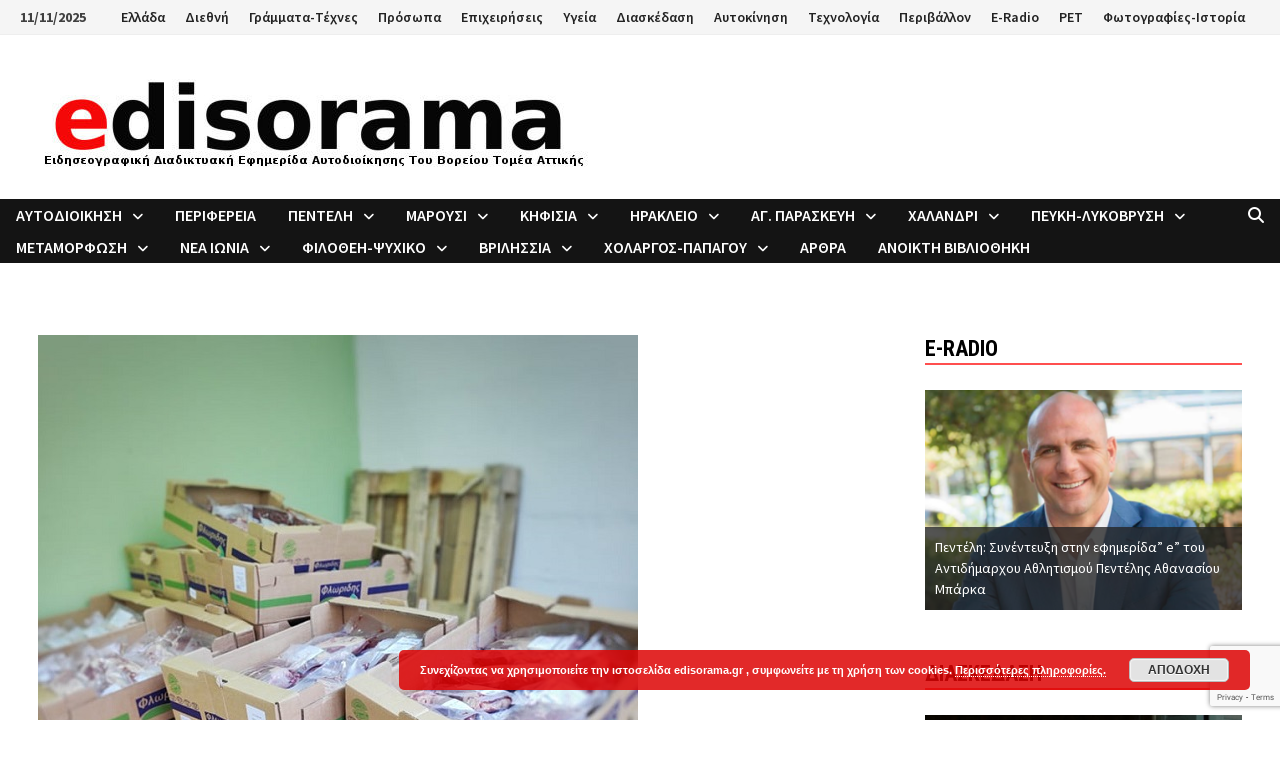

--- FILE ---
content_type: text/html; charset=UTF-8
request_url: https://www.edisorama.gr/2020/08/04/%CE%BB%CF%85%CE%BA%CF%8C%CE%B2%CF%81%CF%85%CF%83%CE%B7-%CF%80%CE%B5%CF%8D%CE%BA%CE%B7-%CE%B4%CE%B9%CE%B1%CE%BD%CE%BF%CE%BC%CE%AE-%CF%84%CF%81%CE%BF%CF%86%CE%AF%CE%BC%CF%89%CE%BD-%CE%BC%CE%B5/
body_size: 32647
content:
<!doctype html><html lang="el" xmlns:og="http://ogp.me/ns#" xmlns:fb="http://ogp.me/ns/fb#"><head><meta charset="UTF-8"><meta name="viewport" content="width=device-width, initial-scale=1"><link rel="profile" href="https://gmpg.org/xfn/11"><meta name='robots' content='index, follow, max-image-preview:large, max-snippet:-1, max-video-preview:-1' /><style>img:is([sizes="auto" i], [sizes^="auto," i]) { contain-intrinsic-size: 3000px 1500px }</style><link media="all" href="https://www.edisorama.gr/wp-content/cache/autoptimize/css/autoptimize_bbf6f76e48c71edf5393f4467a90829c.css" rel="stylesheet"><link media="screen" href="https://www.edisorama.gr/wp-content/cache/autoptimize/css/autoptimize_bdd0e8c09e0818bbffcf33d641f128c3.css" rel="stylesheet"><title>Λυκόβρυση Πεύκη:  Διανομή τροφίμων με χρηματοδότηση από το Ταμείο Ευρωπαϊκής Βοήθειας για τους Απόρους - Edisorama.gr</title><link rel="canonical" href="https://www.edisorama.gr/2020/08/04/λυκόβρυση-πεύκη-διανομή-τροφίμων-με/" /><meta property="og:locale" content="el_GR" /><meta property="og:type" content="article" /><meta property="og:title" content="Λυκόβρυση Πεύκη:  Διανομή τροφίμων με χρηματοδότηση από το Ταμείο Ευρωπαϊκής Βοήθειας για τους Απόρους - Edisorama.gr" /><meta property="og:description" content="Στο πλαίσιο του Επιχειρησιακού Προγράμματος Επισιτιστικής και Βασικής Υλικής Συνδρομής, στο οποίο συμμετέχει ο Δήμος Λυκόβρυσης – Πεύκης ως εταίρος της Κοινωνικής Σύμπραξης “Αμάλθεια”, με &hellip;" /><meta property="og:url" content="https://www.edisorama.gr/2020/08/04/λυκόβρυση-πεύκη-διανομή-τροφίμων-με/" /><meta property="og:site_name" content="Edisorama.gr" /><meta property="article:publisher" content="https://www.facebook.com/E.Tsouchnikas/" /><meta property="article:published_time" content="2020-08-04T11:37:52+00:00" /><meta property="og:image" content="https://www.edisorama.gr/wp-content/uploads/2020/08/peykil89.jpg" /><meta property="og:image:width" content="600" /><meta property="og:image:height" content="557" /><meta property="og:image:type" content="image/jpeg" /><meta name="author" content="Ηλίας Τσουχνικάς" /><meta name="twitter:card" content="summary_large_image" /><meta name="twitter:label1" content="Συντάχθηκε από" /><meta name="twitter:data1" content="Ηλίας Τσουχνικάς" /> <script type="application/ld+json" class="yoast-schema-graph">{"@context":"https://schema.org","@graph":[{"@type":"Article","@id":"https://www.edisorama.gr/2020/08/04/%ce%bb%cf%85%ce%ba%cf%8c%ce%b2%cf%81%cf%85%cf%83%ce%b7-%cf%80%ce%b5%cf%8d%ce%ba%ce%b7-%ce%b4%ce%b9%ce%b1%ce%bd%ce%bf%ce%bc%ce%ae-%cf%84%cf%81%ce%bf%cf%86%ce%af%ce%bc%cf%89%ce%bd-%ce%bc%ce%b5/#article","isPartOf":{"@id":"https://www.edisorama.gr/2020/08/04/%ce%bb%cf%85%ce%ba%cf%8c%ce%b2%cf%81%cf%85%cf%83%ce%b7-%cf%80%ce%b5%cf%8d%ce%ba%ce%b7-%ce%b4%ce%b9%ce%b1%ce%bd%ce%bf%ce%bc%ce%ae-%cf%84%cf%81%ce%bf%cf%86%ce%af%ce%bc%cf%89%ce%bd-%ce%bc%ce%b5/"},"author":{"name":"Ηλίας Τσουχνικάς","@id":"https://www.edisorama.gr/#/schema/person/6795f00a43b3a541d94f0247bb50a2ae"},"headline":"Λυκόβρυση Πεύκη:  Διανομή τροφίμων με χρηματοδότηση από το Ταμείο Ευρωπαϊκής Βοήθειας για τους Απόρους","datePublished":"2020-08-04T11:37:52+00:00","mainEntityOfPage":{"@id":"https://www.edisorama.gr/2020/08/04/%ce%bb%cf%85%ce%ba%cf%8c%ce%b2%cf%81%cf%85%cf%83%ce%b7-%cf%80%ce%b5%cf%8d%ce%ba%ce%b7-%ce%b4%ce%b9%ce%b1%ce%bd%ce%bf%ce%bc%ce%ae-%cf%84%cf%81%ce%bf%cf%86%ce%af%ce%bc%cf%89%ce%bd-%ce%bc%ce%b5/"},"wordCount":1,"publisher":{"@id":"https://www.edisorama.gr/#organization"},"image":{"@id":"https://www.edisorama.gr/2020/08/04/%ce%bb%cf%85%ce%ba%cf%8c%ce%b2%cf%81%cf%85%cf%83%ce%b7-%cf%80%ce%b5%cf%8d%ce%ba%ce%b7-%ce%b4%ce%b9%ce%b1%ce%bd%ce%bf%ce%bc%ce%ae-%cf%84%cf%81%ce%bf%cf%86%ce%af%ce%bc%cf%89%ce%bd-%ce%bc%ce%b5/#primaryimage"},"thumbnailUrl":"https://www.edisorama.gr/wp-content/uploads/2020/08/peykil89.jpg","articleSection":["Κοινωνικά","Πεύκη-Λυκόβρυση","Τοπικές δράσεις"],"inLanguage":"el"},{"@type":"WebPage","@id":"https://www.edisorama.gr/2020/08/04/%ce%bb%cf%85%ce%ba%cf%8c%ce%b2%cf%81%cf%85%cf%83%ce%b7-%cf%80%ce%b5%cf%8d%ce%ba%ce%b7-%ce%b4%ce%b9%ce%b1%ce%bd%ce%bf%ce%bc%ce%ae-%cf%84%cf%81%ce%bf%cf%86%ce%af%ce%bc%cf%89%ce%bd-%ce%bc%ce%b5/","url":"https://www.edisorama.gr/2020/08/04/%ce%bb%cf%85%ce%ba%cf%8c%ce%b2%cf%81%cf%85%cf%83%ce%b7-%cf%80%ce%b5%cf%8d%ce%ba%ce%b7-%ce%b4%ce%b9%ce%b1%ce%bd%ce%bf%ce%bc%ce%ae-%cf%84%cf%81%ce%bf%cf%86%ce%af%ce%bc%cf%89%ce%bd-%ce%bc%ce%b5/","name":"Λυκόβρυση Πεύκη:  Διανομή τροφίμων με χρηματοδότηση από το Ταμείο Ευρωπαϊκής Βοήθειας για τους Απόρους - Edisorama.gr","isPartOf":{"@id":"https://www.edisorama.gr/#website"},"primaryImageOfPage":{"@id":"https://www.edisorama.gr/2020/08/04/%ce%bb%cf%85%ce%ba%cf%8c%ce%b2%cf%81%cf%85%cf%83%ce%b7-%cf%80%ce%b5%cf%8d%ce%ba%ce%b7-%ce%b4%ce%b9%ce%b1%ce%bd%ce%bf%ce%bc%ce%ae-%cf%84%cf%81%ce%bf%cf%86%ce%af%ce%bc%cf%89%ce%bd-%ce%bc%ce%b5/#primaryimage"},"image":{"@id":"https://www.edisorama.gr/2020/08/04/%ce%bb%cf%85%ce%ba%cf%8c%ce%b2%cf%81%cf%85%cf%83%ce%b7-%cf%80%ce%b5%cf%8d%ce%ba%ce%b7-%ce%b4%ce%b9%ce%b1%ce%bd%ce%bf%ce%bc%ce%ae-%cf%84%cf%81%ce%bf%cf%86%ce%af%ce%bc%cf%89%ce%bd-%ce%bc%ce%b5/#primaryimage"},"thumbnailUrl":"https://www.edisorama.gr/wp-content/uploads/2020/08/peykil89.jpg","datePublished":"2020-08-04T11:37:52+00:00","breadcrumb":{"@id":"https://www.edisorama.gr/2020/08/04/%ce%bb%cf%85%ce%ba%cf%8c%ce%b2%cf%81%cf%85%cf%83%ce%b7-%cf%80%ce%b5%cf%8d%ce%ba%ce%b7-%ce%b4%ce%b9%ce%b1%ce%bd%ce%bf%ce%bc%ce%ae-%cf%84%cf%81%ce%bf%cf%86%ce%af%ce%bc%cf%89%ce%bd-%ce%bc%ce%b5/#breadcrumb"},"inLanguage":"el","potentialAction":[{"@type":"ReadAction","target":["https://www.edisorama.gr/2020/08/04/%ce%bb%cf%85%ce%ba%cf%8c%ce%b2%cf%81%cf%85%cf%83%ce%b7-%cf%80%ce%b5%cf%8d%ce%ba%ce%b7-%ce%b4%ce%b9%ce%b1%ce%bd%ce%bf%ce%bc%ce%ae-%cf%84%cf%81%ce%bf%cf%86%ce%af%ce%bc%cf%89%ce%bd-%ce%bc%ce%b5/"]}]},{"@type":"ImageObject","inLanguage":"el","@id":"https://www.edisorama.gr/2020/08/04/%ce%bb%cf%85%ce%ba%cf%8c%ce%b2%cf%81%cf%85%cf%83%ce%b7-%cf%80%ce%b5%cf%8d%ce%ba%ce%b7-%ce%b4%ce%b9%ce%b1%ce%bd%ce%bf%ce%bc%ce%ae-%cf%84%cf%81%ce%bf%cf%86%ce%af%ce%bc%cf%89%ce%bd-%ce%bc%ce%b5/#primaryimage","url":"https://www.edisorama.gr/wp-content/uploads/2020/08/peykil89.jpg","contentUrl":"https://www.edisorama.gr/wp-content/uploads/2020/08/peykil89.jpg","width":600,"height":557,"caption":"Λυκόβρυση Πεύκη:  Διανομή τροφίμων με χρηματοδότηση από το Ταμείο Ευρωπαϊκής Βοήθειας για τους Απόρους"},{"@type":"BreadcrumbList","@id":"https://www.edisorama.gr/2020/08/04/%ce%bb%cf%85%ce%ba%cf%8c%ce%b2%cf%81%cf%85%cf%83%ce%b7-%cf%80%ce%b5%cf%8d%ce%ba%ce%b7-%ce%b4%ce%b9%ce%b1%ce%bd%ce%bf%ce%bc%ce%ae-%cf%84%cf%81%ce%bf%cf%86%ce%af%ce%bc%cf%89%ce%bd-%ce%bc%ce%b5/#breadcrumb","itemListElement":[{"@type":"ListItem","position":1,"name":"Home","item":"https://www.edisorama.gr/"},{"@type":"ListItem","position":2,"name":"Λυκόβρυση Πεύκη:  Διανομή τροφίμων με χρηματοδότηση από το Ταμείο Ευρωπαϊκής Βοήθειας για τους Απόρους"}]},{"@type":"WebSite","@id":"https://www.edisorama.gr/#website","url":"https://www.edisorama.gr/","name":"Edisorama.gr","description":"το ηλεκτρονικό περιοδικό σας","publisher":{"@id":"https://www.edisorama.gr/#organization"},"potentialAction":[{"@type":"SearchAction","target":{"@type":"EntryPoint","urlTemplate":"https://www.edisorama.gr/?s={search_term_string}"},"query-input":{"@type":"PropertyValueSpecification","valueRequired":true,"valueName":"search_term_string"}}],"inLanguage":"el"},{"@type":"Organization","@id":"https://www.edisorama.gr/#organization","name":"Edisorama Ειδήσεις Βόρεια Προάστια Αττικής","url":"https://www.edisorama.gr/","logo":{"@type":"ImageObject","inLanguage":"el","@id":"https://www.edisorama.gr/#/schema/logo/image/","url":"https://www.edisorama.gr/wp-content/uploads/2019/09/edisorama-gr.jpg","contentUrl":"https://www.edisorama.gr/wp-content/uploads/2019/09/edisorama-gr.jpg","width":576,"height":108,"caption":"Edisorama Ειδήσεις Βόρεια Προάστια Αττικής"},"image":{"@id":"https://www.edisorama.gr/#/schema/logo/image/"},"sameAs":["https://www.facebook.com/E.Tsouchnikas/"]},{"@type":"Person","@id":"https://www.edisorama.gr/#/schema/person/6795f00a43b3a541d94f0247bb50a2ae","name":"Ηλίας Τσουχνικάς","url":"https://www.edisorama.gr/author/elias/"}]}</script> <link rel='dns-prefetch' href='//fonts.googleapis.com' /><link rel="alternate" type="application/rss+xml" title="Ροή RSS &raquo; Edisorama.gr" href="https://www.edisorama.gr/feed/" /><link rel="alternate" type="application/rss+xml" title="Ροή Σχολίων &raquo; Edisorama.gr" href="https://www.edisorama.gr/comments/feed/" /> <script type="text/javascript">window._wpemojiSettings = {"baseUrl":"https:\/\/s.w.org\/images\/core\/emoji\/16.0.1\/72x72\/","ext":".png","svgUrl":"https:\/\/s.w.org\/images\/core\/emoji\/16.0.1\/svg\/","svgExt":".svg","source":{"concatemoji":"https:\/\/www.edisorama.gr\/wp-includes\/js\/wp-emoji-release.min.js?ver=6.8.3"}};
/*! This file is auto-generated */
!function(s,n){var o,i,e;function c(e){try{var t={supportTests:e,timestamp:(new Date).valueOf()};sessionStorage.setItem(o,JSON.stringify(t))}catch(e){}}function p(e,t,n){e.clearRect(0,0,e.canvas.width,e.canvas.height),e.fillText(t,0,0);var t=new Uint32Array(e.getImageData(0,0,e.canvas.width,e.canvas.height).data),a=(e.clearRect(0,0,e.canvas.width,e.canvas.height),e.fillText(n,0,0),new Uint32Array(e.getImageData(0,0,e.canvas.width,e.canvas.height).data));return t.every(function(e,t){return e===a[t]})}function u(e,t){e.clearRect(0,0,e.canvas.width,e.canvas.height),e.fillText(t,0,0);for(var n=e.getImageData(16,16,1,1),a=0;a<n.data.length;a++)if(0!==n.data[a])return!1;return!0}function f(e,t,n,a){switch(t){case"flag":return n(e,"\ud83c\udff3\ufe0f\u200d\u26a7\ufe0f","\ud83c\udff3\ufe0f\u200b\u26a7\ufe0f")?!1:!n(e,"\ud83c\udde8\ud83c\uddf6","\ud83c\udde8\u200b\ud83c\uddf6")&&!n(e,"\ud83c\udff4\udb40\udc67\udb40\udc62\udb40\udc65\udb40\udc6e\udb40\udc67\udb40\udc7f","\ud83c\udff4\u200b\udb40\udc67\u200b\udb40\udc62\u200b\udb40\udc65\u200b\udb40\udc6e\u200b\udb40\udc67\u200b\udb40\udc7f");case"emoji":return!a(e,"\ud83e\udedf")}return!1}function g(e,t,n,a){var r="undefined"!=typeof WorkerGlobalScope&&self instanceof WorkerGlobalScope?new OffscreenCanvas(300,150):s.createElement("canvas"),o=r.getContext("2d",{willReadFrequently:!0}),i=(o.textBaseline="top",o.font="600 32px Arial",{});return e.forEach(function(e){i[e]=t(o,e,n,a)}),i}function t(e){var t=s.createElement("script");t.src=e,t.defer=!0,s.head.appendChild(t)}"undefined"!=typeof Promise&&(o="wpEmojiSettingsSupports",i=["flag","emoji"],n.supports={everything:!0,everythingExceptFlag:!0},e=new Promise(function(e){s.addEventListener("DOMContentLoaded",e,{once:!0})}),new Promise(function(t){var n=function(){try{var e=JSON.parse(sessionStorage.getItem(o));if("object"==typeof e&&"number"==typeof e.timestamp&&(new Date).valueOf()<e.timestamp+604800&&"object"==typeof e.supportTests)return e.supportTests}catch(e){}return null}();if(!n){if("undefined"!=typeof Worker&&"undefined"!=typeof OffscreenCanvas&&"undefined"!=typeof URL&&URL.createObjectURL&&"undefined"!=typeof Blob)try{var e="postMessage("+g.toString()+"("+[JSON.stringify(i),f.toString(),p.toString(),u.toString()].join(",")+"));",a=new Blob([e],{type:"text/javascript"}),r=new Worker(URL.createObjectURL(a),{name:"wpTestEmojiSupports"});return void(r.onmessage=function(e){c(n=e.data),r.terminate(),t(n)})}catch(e){}c(n=g(i,f,p,u))}t(n)}).then(function(e){for(var t in e)n.supports[t]=e[t],n.supports.everything=n.supports.everything&&n.supports[t],"flag"!==t&&(n.supports.everythingExceptFlag=n.supports.everythingExceptFlag&&n.supports[t]);n.supports.everythingExceptFlag=n.supports.everythingExceptFlag&&!n.supports.flag,n.DOMReady=!1,n.readyCallback=function(){n.DOMReady=!0}}).then(function(){return e}).then(function(){var e;n.supports.everything||(n.readyCallback(),(e=n.source||{}).concatemoji?t(e.concatemoji):e.wpemoji&&e.twemoji&&(t(e.twemoji),t(e.wpemoji)))}))}((window,document),window._wpemojiSettings);</script> <style id='wp-emoji-styles-inline-css' type='text/css'>img.wp-smiley, img.emoji {
		display: inline !important;
		border: none !important;
		box-shadow: none !important;
		height: 1em !important;
		width: 1em !important;
		margin: 0 0.07em !important;
		vertical-align: -0.1em !important;
		background: none !important;
		padding: 0 !important;
	}</style><style id='wp-block-library-theme-inline-css' type='text/css'>.wp-block-audio :where(figcaption){color:#555;font-size:13px;text-align:center}.is-dark-theme .wp-block-audio :where(figcaption){color:#ffffffa6}.wp-block-audio{margin:0 0 1em}.wp-block-code{border:1px solid #ccc;border-radius:4px;font-family:Menlo,Consolas,monaco,monospace;padding:.8em 1em}.wp-block-embed :where(figcaption){color:#555;font-size:13px;text-align:center}.is-dark-theme .wp-block-embed :where(figcaption){color:#ffffffa6}.wp-block-embed{margin:0 0 1em}.blocks-gallery-caption{color:#555;font-size:13px;text-align:center}.is-dark-theme .blocks-gallery-caption{color:#ffffffa6}:root :where(.wp-block-image figcaption){color:#555;font-size:13px;text-align:center}.is-dark-theme :root :where(.wp-block-image figcaption){color:#ffffffa6}.wp-block-image{margin:0 0 1em}.wp-block-pullquote{border-bottom:4px solid;border-top:4px solid;color:currentColor;margin-bottom:1.75em}.wp-block-pullquote cite,.wp-block-pullquote footer,.wp-block-pullquote__citation{color:currentColor;font-size:.8125em;font-style:normal;text-transform:uppercase}.wp-block-quote{border-left:.25em solid;margin:0 0 1.75em;padding-left:1em}.wp-block-quote cite,.wp-block-quote footer{color:currentColor;font-size:.8125em;font-style:normal;position:relative}.wp-block-quote:where(.has-text-align-right){border-left:none;border-right:.25em solid;padding-left:0;padding-right:1em}.wp-block-quote:where(.has-text-align-center){border:none;padding-left:0}.wp-block-quote.is-large,.wp-block-quote.is-style-large,.wp-block-quote:where(.is-style-plain){border:none}.wp-block-search .wp-block-search__label{font-weight:700}.wp-block-search__button{border:1px solid #ccc;padding:.375em .625em}:where(.wp-block-group.has-background){padding:1.25em 2.375em}.wp-block-separator.has-css-opacity{opacity:.4}.wp-block-separator{border:none;border-bottom:2px solid;margin-left:auto;margin-right:auto}.wp-block-separator.has-alpha-channel-opacity{opacity:1}.wp-block-separator:not(.is-style-wide):not(.is-style-dots){width:100px}.wp-block-separator.has-background:not(.is-style-dots){border-bottom:none;height:1px}.wp-block-separator.has-background:not(.is-style-wide):not(.is-style-dots){height:2px}.wp-block-table{margin:0 0 1em}.wp-block-table td,.wp-block-table th{word-break:normal}.wp-block-table :where(figcaption){color:#555;font-size:13px;text-align:center}.is-dark-theme .wp-block-table :where(figcaption){color:#ffffffa6}.wp-block-video :where(figcaption){color:#555;font-size:13px;text-align:center}.is-dark-theme .wp-block-video :where(figcaption){color:#ffffffa6}.wp-block-video{margin:0 0 1em}:root :where(.wp-block-template-part.has-background){margin-bottom:0;margin-top:0;padding:1.25em 2.375em}</style><style id='classic-theme-styles-inline-css' type='text/css'>/*! This file is auto-generated */
.wp-block-button__link{color:#fff;background-color:#32373c;border-radius:9999px;box-shadow:none;text-decoration:none;padding:calc(.667em + 2px) calc(1.333em + 2px);font-size:1.125em}.wp-block-file__button{background:#32373c;color:#fff;text-decoration:none}</style><style id='global-styles-inline-css' type='text/css'>:root{--wp--preset--aspect-ratio--square: 1;--wp--preset--aspect-ratio--4-3: 4/3;--wp--preset--aspect-ratio--3-4: 3/4;--wp--preset--aspect-ratio--3-2: 3/2;--wp--preset--aspect-ratio--2-3: 2/3;--wp--preset--aspect-ratio--16-9: 16/9;--wp--preset--aspect-ratio--9-16: 9/16;--wp--preset--color--black: #000000;--wp--preset--color--cyan-bluish-gray: #abb8c3;--wp--preset--color--white: #ffffff;--wp--preset--color--pale-pink: #f78da7;--wp--preset--color--vivid-red: #cf2e2e;--wp--preset--color--luminous-vivid-orange: #ff6900;--wp--preset--color--luminous-vivid-amber: #fcb900;--wp--preset--color--light-green-cyan: #7bdcb5;--wp--preset--color--vivid-green-cyan: #00d084;--wp--preset--color--pale-cyan-blue: #8ed1fc;--wp--preset--color--vivid-cyan-blue: #0693e3;--wp--preset--color--vivid-purple: #9b51e0;--wp--preset--gradient--vivid-cyan-blue-to-vivid-purple: linear-gradient(135deg,rgba(6,147,227,1) 0%,rgb(155,81,224) 100%);--wp--preset--gradient--light-green-cyan-to-vivid-green-cyan: linear-gradient(135deg,rgb(122,220,180) 0%,rgb(0,208,130) 100%);--wp--preset--gradient--luminous-vivid-amber-to-luminous-vivid-orange: linear-gradient(135deg,rgba(252,185,0,1) 0%,rgba(255,105,0,1) 100%);--wp--preset--gradient--luminous-vivid-orange-to-vivid-red: linear-gradient(135deg,rgba(255,105,0,1) 0%,rgb(207,46,46) 100%);--wp--preset--gradient--very-light-gray-to-cyan-bluish-gray: linear-gradient(135deg,rgb(238,238,238) 0%,rgb(169,184,195) 100%);--wp--preset--gradient--cool-to-warm-spectrum: linear-gradient(135deg,rgb(74,234,220) 0%,rgb(151,120,209) 20%,rgb(207,42,186) 40%,rgb(238,44,130) 60%,rgb(251,105,98) 80%,rgb(254,248,76) 100%);--wp--preset--gradient--blush-light-purple: linear-gradient(135deg,rgb(255,206,236) 0%,rgb(152,150,240) 100%);--wp--preset--gradient--blush-bordeaux: linear-gradient(135deg,rgb(254,205,165) 0%,rgb(254,45,45) 50%,rgb(107,0,62) 100%);--wp--preset--gradient--luminous-dusk: linear-gradient(135deg,rgb(255,203,112) 0%,rgb(199,81,192) 50%,rgb(65,88,208) 100%);--wp--preset--gradient--pale-ocean: linear-gradient(135deg,rgb(255,245,203) 0%,rgb(182,227,212) 50%,rgb(51,167,181) 100%);--wp--preset--gradient--electric-grass: linear-gradient(135deg,rgb(202,248,128) 0%,rgb(113,206,126) 100%);--wp--preset--gradient--midnight: linear-gradient(135deg,rgb(2,3,129) 0%,rgb(40,116,252) 100%);--wp--preset--font-size--small: 13px;--wp--preset--font-size--medium: 20px;--wp--preset--font-size--large: 36px;--wp--preset--font-size--x-large: 42px;--wp--preset--spacing--20: 0.44rem;--wp--preset--spacing--30: 0.67rem;--wp--preset--spacing--40: 1rem;--wp--preset--spacing--50: 1.5rem;--wp--preset--spacing--60: 2.25rem;--wp--preset--spacing--70: 3.38rem;--wp--preset--spacing--80: 5.06rem;--wp--preset--shadow--natural: 6px 6px 9px rgba(0, 0, 0, 0.2);--wp--preset--shadow--deep: 12px 12px 50px rgba(0, 0, 0, 0.4);--wp--preset--shadow--sharp: 6px 6px 0px rgba(0, 0, 0, 0.2);--wp--preset--shadow--outlined: 6px 6px 0px -3px rgba(255, 255, 255, 1), 6px 6px rgba(0, 0, 0, 1);--wp--preset--shadow--crisp: 6px 6px 0px rgba(0, 0, 0, 1);}:where(.is-layout-flex){gap: 0.5em;}:where(.is-layout-grid){gap: 0.5em;}body .is-layout-flex{display: flex;}.is-layout-flex{flex-wrap: wrap;align-items: center;}.is-layout-flex > :is(*, div){margin: 0;}body .is-layout-grid{display: grid;}.is-layout-grid > :is(*, div){margin: 0;}:where(.wp-block-columns.is-layout-flex){gap: 2em;}:where(.wp-block-columns.is-layout-grid){gap: 2em;}:where(.wp-block-post-template.is-layout-flex){gap: 1.25em;}:where(.wp-block-post-template.is-layout-grid){gap: 1.25em;}.has-black-color{color: var(--wp--preset--color--black) !important;}.has-cyan-bluish-gray-color{color: var(--wp--preset--color--cyan-bluish-gray) !important;}.has-white-color{color: var(--wp--preset--color--white) !important;}.has-pale-pink-color{color: var(--wp--preset--color--pale-pink) !important;}.has-vivid-red-color{color: var(--wp--preset--color--vivid-red) !important;}.has-luminous-vivid-orange-color{color: var(--wp--preset--color--luminous-vivid-orange) !important;}.has-luminous-vivid-amber-color{color: var(--wp--preset--color--luminous-vivid-amber) !important;}.has-light-green-cyan-color{color: var(--wp--preset--color--light-green-cyan) !important;}.has-vivid-green-cyan-color{color: var(--wp--preset--color--vivid-green-cyan) !important;}.has-pale-cyan-blue-color{color: var(--wp--preset--color--pale-cyan-blue) !important;}.has-vivid-cyan-blue-color{color: var(--wp--preset--color--vivid-cyan-blue) !important;}.has-vivid-purple-color{color: var(--wp--preset--color--vivid-purple) !important;}.has-black-background-color{background-color: var(--wp--preset--color--black) !important;}.has-cyan-bluish-gray-background-color{background-color: var(--wp--preset--color--cyan-bluish-gray) !important;}.has-white-background-color{background-color: var(--wp--preset--color--white) !important;}.has-pale-pink-background-color{background-color: var(--wp--preset--color--pale-pink) !important;}.has-vivid-red-background-color{background-color: var(--wp--preset--color--vivid-red) !important;}.has-luminous-vivid-orange-background-color{background-color: var(--wp--preset--color--luminous-vivid-orange) !important;}.has-luminous-vivid-amber-background-color{background-color: var(--wp--preset--color--luminous-vivid-amber) !important;}.has-light-green-cyan-background-color{background-color: var(--wp--preset--color--light-green-cyan) !important;}.has-vivid-green-cyan-background-color{background-color: var(--wp--preset--color--vivid-green-cyan) !important;}.has-pale-cyan-blue-background-color{background-color: var(--wp--preset--color--pale-cyan-blue) !important;}.has-vivid-cyan-blue-background-color{background-color: var(--wp--preset--color--vivid-cyan-blue) !important;}.has-vivid-purple-background-color{background-color: var(--wp--preset--color--vivid-purple) !important;}.has-black-border-color{border-color: var(--wp--preset--color--black) !important;}.has-cyan-bluish-gray-border-color{border-color: var(--wp--preset--color--cyan-bluish-gray) !important;}.has-white-border-color{border-color: var(--wp--preset--color--white) !important;}.has-pale-pink-border-color{border-color: var(--wp--preset--color--pale-pink) !important;}.has-vivid-red-border-color{border-color: var(--wp--preset--color--vivid-red) !important;}.has-luminous-vivid-orange-border-color{border-color: var(--wp--preset--color--luminous-vivid-orange) !important;}.has-luminous-vivid-amber-border-color{border-color: var(--wp--preset--color--luminous-vivid-amber) !important;}.has-light-green-cyan-border-color{border-color: var(--wp--preset--color--light-green-cyan) !important;}.has-vivid-green-cyan-border-color{border-color: var(--wp--preset--color--vivid-green-cyan) !important;}.has-pale-cyan-blue-border-color{border-color: var(--wp--preset--color--pale-cyan-blue) !important;}.has-vivid-cyan-blue-border-color{border-color: var(--wp--preset--color--vivid-cyan-blue) !important;}.has-vivid-purple-border-color{border-color: var(--wp--preset--color--vivid-purple) !important;}.has-vivid-cyan-blue-to-vivid-purple-gradient-background{background: var(--wp--preset--gradient--vivid-cyan-blue-to-vivid-purple) !important;}.has-light-green-cyan-to-vivid-green-cyan-gradient-background{background: var(--wp--preset--gradient--light-green-cyan-to-vivid-green-cyan) !important;}.has-luminous-vivid-amber-to-luminous-vivid-orange-gradient-background{background: var(--wp--preset--gradient--luminous-vivid-amber-to-luminous-vivid-orange) !important;}.has-luminous-vivid-orange-to-vivid-red-gradient-background{background: var(--wp--preset--gradient--luminous-vivid-orange-to-vivid-red) !important;}.has-very-light-gray-to-cyan-bluish-gray-gradient-background{background: var(--wp--preset--gradient--very-light-gray-to-cyan-bluish-gray) !important;}.has-cool-to-warm-spectrum-gradient-background{background: var(--wp--preset--gradient--cool-to-warm-spectrum) !important;}.has-blush-light-purple-gradient-background{background: var(--wp--preset--gradient--blush-light-purple) !important;}.has-blush-bordeaux-gradient-background{background: var(--wp--preset--gradient--blush-bordeaux) !important;}.has-luminous-dusk-gradient-background{background: var(--wp--preset--gradient--luminous-dusk) !important;}.has-pale-ocean-gradient-background{background: var(--wp--preset--gradient--pale-ocean) !important;}.has-electric-grass-gradient-background{background: var(--wp--preset--gradient--electric-grass) !important;}.has-midnight-gradient-background{background: var(--wp--preset--gradient--midnight) !important;}.has-small-font-size{font-size: var(--wp--preset--font-size--small) !important;}.has-medium-font-size{font-size: var(--wp--preset--font-size--medium) !important;}.has-large-font-size{font-size: var(--wp--preset--font-size--large) !important;}.has-x-large-font-size{font-size: var(--wp--preset--font-size--x-large) !important;}
:where(.wp-block-post-template.is-layout-flex){gap: 1.25em;}:where(.wp-block-post-template.is-layout-grid){gap: 1.25em;}
:where(.wp-block-columns.is-layout-flex){gap: 2em;}:where(.wp-block-columns.is-layout-grid){gap: 2em;}
:root :where(.wp-block-pullquote){font-size: 1.5em;line-height: 1.6;}</style><style id='awesome-weather-inline-css' type='text/css'>.awesome-weather-wrap { font-family: 'Open Sans', sans-serif; font-weight: 400; font-size: 14px; line-height: 14px; }</style><link rel='stylesheet' id='opensans-googlefont-css' href='//fonts.googleapis.com/css?family=Open+Sans%3A400&#038;ver=6.8.3' type='text/css' media='all' /><link rel='stylesheet' id='bam-google-fonts-css' href='https://fonts.googleapis.com/css?family=Source+Sans+Pro%3A100%2C200%2C300%2C400%2C500%2C600%2C700%2C800%2C900%2C100i%2C200i%2C300i%2C400i%2C500i%2C600i%2C700i%2C800i%2C900i|Roboto+Condensed%3A100%2C200%2C300%2C400%2C500%2C600%2C700%2C800%2C900%2C100i%2C200i%2C300i%2C400i%2C500i%2C600i%2C700i%2C800i%2C900i%26subset%3Dlatin' type='text/css' media='all' /><style id='heateor_sss_frontend_css-inline-css' type='text/css'>.heateor_sss_button_instagram span.heateor_sss_svg,a.heateor_sss_instagram span.heateor_sss_svg{background:radial-gradient(circle at 30% 107%,#fdf497 0,#fdf497 5%,#fd5949 45%,#d6249f 60%,#285aeb 90%)}.heateor_sss_horizontal_sharing .heateor_sss_svg,.heateor_sss_standard_follow_icons_container .heateor_sss_svg{color:#fff;border-width:0px;border-style:solid;border-color:transparent}.heateor_sss_horizontal_sharing .heateorSssTCBackground{color:#666}.heateor_sss_horizontal_sharing span.heateor_sss_svg:hover,.heateor_sss_standard_follow_icons_container span.heateor_sss_svg:hover{border-color:transparent;}.heateor_sss_vertical_sharing span.heateor_sss_svg,.heateor_sss_floating_follow_icons_container span.heateor_sss_svg{color:#fff;border-width:0px;border-style:solid;border-color:transparent;}.heateor_sss_vertical_sharing .heateorSssTCBackground{color:#666;}.heateor_sss_vertical_sharing span.heateor_sss_svg:hover,.heateor_sss_floating_follow_icons_container span.heateor_sss_svg:hover{border-color:transparent;}@media screen and (max-width:783px) {.heateor_sss_vertical_sharing{display:none!important}}</style> <script type="text/javascript" src="https://www.edisorama.gr/wp-includes/js/jquery/jquery.min.js?ver=3.7.1" id="jquery-core-js"></script> <link rel="https://api.w.org/" href="https://www.edisorama.gr/wp-json/" /><link rel="alternate" title="JSON" type="application/json" href="https://www.edisorama.gr/wp-json/wp/v2/posts/52394" /><link rel="EditURI" type="application/rsd+xml" title="RSD" href="https://www.edisorama.gr/xmlrpc.php?rsd" /><meta name="generator" content="WordPress 6.8.3" /><link rel='shortlink' href='https://www.edisorama.gr/?p=52394' /><link rel="alternate" title="oEmbed (JSON)" type="application/json+oembed" href="https://www.edisorama.gr/wp-json/oembed/1.0/embed?url=https%3A%2F%2Fwww.edisorama.gr%2F2020%2F08%2F04%2F%25ce%25bb%25cf%2585%25ce%25ba%25cf%258c%25ce%25b2%25cf%2581%25cf%2585%25cf%2583%25ce%25b7-%25cf%2580%25ce%25b5%25cf%258d%25ce%25ba%25ce%25b7-%25ce%25b4%25ce%25b9%25ce%25b1%25ce%25bd%25ce%25bf%25ce%25bc%25ce%25ae-%25cf%2584%25cf%2581%25ce%25bf%25cf%2586%25ce%25af%25ce%25bc%25cf%2589%25ce%25bd-%25ce%25bc%25ce%25b5%2F" /><link rel="alternate" title="oEmbed (XML)" type="text/xml+oembed" href="https://www.edisorama.gr/wp-json/oembed/1.0/embed?url=https%3A%2F%2Fwww.edisorama.gr%2F2020%2F08%2F04%2F%25ce%25bb%25cf%2585%25ce%25ba%25cf%258c%25ce%25b2%25cf%2581%25cf%2585%25cf%2583%25ce%25b7-%25cf%2580%25ce%25b5%25cf%258d%25ce%25ba%25ce%25b7-%25ce%25b4%25ce%25b9%25ce%25b1%25ce%25bd%25ce%25bf%25ce%25bc%25ce%25ae-%25cf%2584%25cf%2581%25ce%25bf%25cf%2586%25ce%25af%25ce%25bc%25cf%2589%25ce%25bd-%25ce%25bc%25ce%25b5%2F&#038;format=xml" /><style type="text/css">.site-title,
			.site-description {
				position: absolute;
				clip: rect(1px, 1px, 1px, 1px);
				display: none;
			}</style><link rel="icon" href="https://www.edisorama.gr/wp-content/uploads/2018/09/cropped-favicon-32x32.jpg" sizes="32x32" /><link rel="icon" href="https://www.edisorama.gr/wp-content/uploads/2018/09/cropped-favicon-192x192.jpg" sizes="192x192" /><link rel="apple-touch-icon" href="https://www.edisorama.gr/wp-content/uploads/2018/09/cropped-favicon-180x180.jpg" /><meta name="msapplication-TileImage" content="https://www.edisorama.gr/wp-content/uploads/2018/09/cropped-favicon-270x270.jpg" /><style type="text/css" id="theme-custom-css">/* Color CSS */
                    .page-content a:hover,
                    .entry-content a:hover {
                        color: #00aeef;
                    }
                
                    body.boxed-layout.custom-background,
                    body.boxed-layout {
                        background-color: #dddddd;
                    }
                
                    body.boxed-layout.custom-background.separate-containers,
                    body.boxed-layout.separate-containers {
                        background-color: #dddddd;
                    }
                
                    body.wide-layout.custom-background.separate-containers,
                    body.wide-layout.separate-containers {
                        background-color: #eeeeee;
                    }
                /* Header CSS */
                        .site-header.default-style .main-navigation ul li a, .site-header.default-style .bam-search-button-icon, .site-header.default-style .menu-toggle { line-height: 32px; }
                        .site-header.default-style .main-navigation ul ul li a { line-height: 1.3; }
                        .site-header.default-style .bam-search-box-container { top: 32px }</style><link rel="canonical" href="https://www.edisorama.gr/2020/08/04/%ce%bb%cf%85%ce%ba%cf%8c%ce%b2%cf%81%cf%85%cf%83%ce%b7-%cf%80%ce%b5%cf%8d%ce%ba%ce%b7-%ce%b4%ce%b9%ce%b1%ce%bd%ce%bf%ce%bc%ce%ae-%cf%84%cf%81%ce%bf%cf%86%ce%af%ce%bc%cf%89%ce%bd-%ce%bc%ce%b5/"/><meta name="description" content="Στο πλαίσιο του Επιχειρησιακού Προγράμματος Επισιτιστικής και Βασικής Υλικής Συνδρομής, στο οποίο συμμετέχει ο Δήμος Λυκόβρυσης – Πεύκης ως εταίρος της Κοινωνικής Σύμπραξης “Αμάλθεια”, με συντονιστή τον Δήμο Αμαρουσίου, πραγματοποιήθηκε διανομή των εξής προϊόντων: καφές, ζάχαρη, μέλι, ζυμαρικά και π"/><meta property="og:locale" content="el"/><meta property="og:site_name" content="Edisorama.gr"/><meta property="og:title" content="Λυκόβρυση Πεύκη:  Διανομή τροφίμων με χρηματοδότηση από το Ταμείο Ευρωπαϊκής Βοήθειας για τους Απόρους"/><meta property="og:url" content="https://www.edisorama.gr/2020/08/04/%ce%bb%cf%85%ce%ba%cf%8c%ce%b2%cf%81%cf%85%cf%83%ce%b7-%cf%80%ce%b5%cf%8d%ce%ba%ce%b7-%ce%b4%ce%b9%ce%b1%ce%bd%ce%bf%ce%bc%ce%ae-%cf%84%cf%81%ce%bf%cf%86%ce%af%ce%bc%cf%89%ce%bd-%ce%bc%ce%b5/"/><meta property="og:type" content="article"/><meta property="og:image" content="https://www.edisorama.gr/wp-content/uploads/2020/08/peykil89.jpg"/><meta property="og:image:width" content="600"/><meta property="og:image:height" content="557"/><meta property="og:description" content="Στο πλαίσιο του Επιχειρησιακού Προγράμματος Επισιτιστικής και Βασικής Υλικής Συνδρομής, στο οποίο συμμετέχει ο Δήμος Λυκόβρυσης – Πεύκης ως εταίρος της Κοινωνικής Σύμπραξης “Αμάλθεια”, με συντονιστή τον Δήμο Αμαρουσίου, πραγματοποιήθηκε διανομή των εξής προϊόντων: καφές, ζάχαρη, μέλι, ζυμαρικά και π"/><meta name="twitter:title" content="Λυκόβρυση Πεύκη:  Διανομή τροφίμων με χρηματοδότηση από το Ταμείο Ευρωπαϊκής Βοήθειας για τους Απόρους"/><meta name="twitter:url" content="https://www.edisorama.gr/2020/08/04/%ce%bb%cf%85%ce%ba%cf%8c%ce%b2%cf%81%cf%85%cf%83%ce%b7-%cf%80%ce%b5%cf%8d%ce%ba%ce%b7-%ce%b4%ce%b9%ce%b1%ce%bd%ce%bf%ce%bc%ce%ae-%cf%84%cf%81%ce%bf%cf%86%ce%af%ce%bc%cf%89%ce%bd-%ce%bc%ce%b5/"/><meta name="twitter:description" content="Στο πλαίσιο του Επιχειρησιακού Προγράμματος Επισιτιστικής και Βασικής Υλικής Συνδρομής, στο οποίο συμμετέχει ο Δήμος Λυκόβρυσης – Πεύκης ως εταίρος της Κοινωνικής Σύμπραξης “Αμάλθεια”, με συντονιστή τον Δήμο Αμαρουσίου, πραγματοποιήθηκε διανομή των εξής προϊόντων: καφές, ζάχαρη, μέλι, ζυμαρικά και π"/><meta name="twitter:image" content="https://www.edisorama.gr/wp-content/uploads/2020/08/peykil89.jpg"/><meta name="twitter:card" content="summary_large_image"/><meta itemprop="name" content="Λυκόβρυση Πεύκη:  Διανομή τροφίμων με χρηματοδότηση από το Ταμείο Ευρωπαϊκής Βοήθειας για τους Απόρους"/><meta itemprop="description" content="Στο πλαίσιο του Επιχειρησιακού Προγράμματος Επισιτιστικής και Βασικής Υλικής Συνδρομής, στο οποίο συμμετέχει ο Δήμος Λυκόβρυσης – Πεύκης ως εταίρος της Κοινωνικής Σύμπραξης “Αμάλθεια”, με συντονιστή τον Δήμο Αμαρουσίου, πραγματοποιήθηκε διανομή των εξής προϊόντων: καφές, ζάχαρη, μέλι, ζυμαρικά και π"/><meta itemprop="image" content="https://www.edisorama.gr/wp-content/uploads/2020/08/peykil89.jpg"/></head><body class="wp-singular post-template-default single single-post postid-52394 single-format-standard wp-custom-logo wp-embed-responsive wp-theme-bam-pro wide-layout right-sidebar one-container bm-wts-s2 bam-post-style-1"><div id="page" class="site"> <a class="skip-link screen-reader-text" href="#content">Skip to content</a><div id="topbar" class="bam-topbar clearfix"><div class="container-fluid"> <button class="menu-toggle" aria-controls="top-bar-menu" aria-expanded="false" data-toggle-target=".mobile-dropdown-top > .mobile-navigation"> <i class="fas fa-bars"></i> <span class="screen-reader-text">Menu</span> </button> <span class="bam-date">11/11/2025</span><div id="top-navigation" class="top-navigation"><div class="menu-top-menu-container"><ul id="top-menu" class="menu"><li id="menu-item-430" class="menu-item menu-item-type-taxonomy menu-item-object-category menu-item-has-children menu-item-430"><a href="https://www.edisorama.gr/category/%ce%b5%ce%bb%ce%bb%ce%ac%ce%b4%ce%b1/">Ελλάδα</a><ul class="sub-menu"><li id="menu-item-639" class="menu-item menu-item-type-taxonomy menu-item-object-category menu-item-639"><a href="https://www.edisorama.gr/category/%ce%b5%ce%bb%ce%bb%ce%ac%ce%b4%ce%b1/%cf%80%ce%bf%ce%bb%ce%b9%cf%84%ce%b9%ce%ba%ce%ae-%ce%b5%ce%bb%ce%bb%ce%ac%ce%b4%ce%b1/">Πολιτική</a></li><li id="menu-item-640" class="menu-item menu-item-type-taxonomy menu-item-object-category menu-item-640"><a href="https://www.edisorama.gr/category/%ce%b5%ce%bb%ce%bb%ce%ac%ce%b4%ce%b1/%ce%bf%ce%b9%ce%ba%ce%bf%ce%bd%ce%bf%ce%bc%ce%af%ce%b1/">Οικονομία</a></li><li id="menu-item-641" class="menu-item menu-item-type-taxonomy menu-item-object-category menu-item-641"><a href="https://www.edisorama.gr/category/%ce%b5%ce%bb%ce%bb%ce%ac%ce%b4%ce%b1/%ce%ba%ce%bf%ce%b9%ce%bd%cf%89%ce%bd%ce%b9%ce%ba%ce%ac-%ce%b5%ce%bb%ce%bb%ce%ac%ce%b4%ce%b1/">Κοινωνικά</a></li><li id="menu-item-642" class="menu-item menu-item-type-taxonomy menu-item-object-category menu-item-642"><a href="https://www.edisorama.gr/category/%ce%b5%ce%bb%ce%bb%ce%ac%ce%b4%ce%b1/%cf%80%ce%bf%ce%bb%ce%b9%cf%84%ce%b9%cf%83%ce%bc%cf%8c%cf%82-%ce%b5%ce%bb%ce%bb%ce%ac%ce%b4%ce%b1/">Πολιτισμός</a></li><li id="menu-item-643" class="menu-item menu-item-type-taxonomy menu-item-object-category menu-item-643"><a href="https://www.edisorama.gr/category/%ce%b5%ce%bb%ce%bb%ce%ac%ce%b4%ce%b1/%ce%b5%ce%ba%cf%80%ce%b1%ce%af%ce%b4%ce%b5%cf%85%cf%83%ce%b7-%ce%b5%ce%bb%ce%bb%ce%ac%ce%b4%ce%b1/">Εκπαίδευση</a></li></ul></li><li id="menu-item-431" class="menu-item menu-item-type-taxonomy menu-item-object-category menu-item-431"><a href="https://www.edisorama.gr/category/%ce%b4%ce%b9%ce%b5%ce%b8%ce%bd%ce%ae/">Διεθνή</a></li><li id="menu-item-432" class="menu-item menu-item-type-taxonomy menu-item-object-category menu-item-has-children menu-item-432"><a href="https://www.edisorama.gr/category/%ce%b3%cf%81%ce%ac%ce%bc%ce%bc%ce%b1%cf%84%ce%b1-%cf%84%ce%ad%cf%87%ce%bd%ce%b5%cf%82/">Γράμματα-Τέχνες</a><ul class="sub-menu"><li id="menu-item-644" class="menu-item menu-item-type-taxonomy menu-item-object-category menu-item-644"><a href="https://www.edisorama.gr/category/%ce%b3%cf%81%ce%ac%ce%bc%ce%bc%ce%b1%cf%84%ce%b1-%cf%84%ce%ad%cf%87%ce%bd%ce%b5%cf%82/%ce%ba%ce%b9%ce%bd%ce%b7%ce%bc%ce%b1%cf%84%ce%bf%ce%b3%cf%81%ce%ac%cf%86%ce%bf%cf%82/">Κινηματογράφος</a></li><li id="menu-item-645" class="menu-item menu-item-type-taxonomy menu-item-object-category menu-item-645"><a href="https://www.edisorama.gr/category/%ce%b3%cf%81%ce%ac%ce%bc%ce%bc%ce%b1%cf%84%ce%b1-%cf%84%ce%ad%cf%87%ce%bd%ce%b5%cf%82/%ce%b8%ce%ad%ce%b1%cf%84%cf%81%ce%bf/">Θέατρο</a></li><li id="menu-item-646" class="menu-item menu-item-type-taxonomy menu-item-object-category menu-item-646"><a href="https://www.edisorama.gr/category/%ce%b3%cf%81%ce%ac%ce%bc%ce%bc%ce%b1%cf%84%ce%b1-%cf%84%ce%ad%cf%87%ce%bd%ce%b5%cf%82/%ce%b2%ce%b9%ce%b2%ce%bb%ce%af%ce%bf/">Βιβλίο</a></li><li id="menu-item-648" class="menu-item menu-item-type-taxonomy menu-item-object-category menu-item-648"><a href="https://www.edisorama.gr/category/%ce%b3%cf%81%ce%ac%ce%bc%ce%bc%ce%b1%cf%84%ce%b1-%cf%84%ce%ad%cf%87%ce%bd%ce%b5%cf%82/%ce%bc%ce%bf%cf%85%cf%83%ce%b9%ce%ba%ce%ae-%cf%87%ce%bf%cf%81%cf%8c%cf%82/">Μουσική-Χορός</a></li></ul></li><li id="menu-item-433" class="menu-item menu-item-type-taxonomy menu-item-object-category menu-item-has-children menu-item-433"><a href="https://www.edisorama.gr/category/%cf%80%cf%81%cf%8c%cf%83%cf%89%cf%80%ce%b1/">Πρόσωπα</a><ul class="sub-menu"><li id="menu-item-439" class="menu-item menu-item-type-taxonomy menu-item-object-category menu-item-439"><a href="https://www.edisorama.gr/category/%cf%83%cf%87%cf%8c%ce%bb%ce%b9%ce%b1/">Σχόλια</a></li></ul></li><li id="menu-item-434" class="menu-item menu-item-type-taxonomy menu-item-object-category menu-item-434"><a href="https://www.edisorama.gr/category/%ce%b5%cf%80%ce%b9%cf%87%ce%b5%ce%b9%cf%81%ce%ae%cf%83%ce%b5%ce%b9%cf%82/">Επιχειρήσεις</a></li><li id="menu-item-435" class="menu-item menu-item-type-taxonomy menu-item-object-category menu-item-has-children menu-item-435"><a href="https://www.edisorama.gr/category/%cf%85%ce%b3%ce%b5%ce%af%ce%b1/">Υγεία</a><ul class="sub-menu"><li id="menu-item-650" class="menu-item menu-item-type-taxonomy menu-item-object-category menu-item-650"><a href="https://www.edisorama.gr/category/%cf%85%ce%b3%ce%b5%ce%af%ce%b1/%cf%80%ce%b1%ce%b9%ce%b4%ce%af/">Παιδί</a></li><li id="menu-item-651" class="menu-item menu-item-type-taxonomy menu-item-object-category menu-item-651"><a href="https://www.edisorama.gr/category/%cf%85%ce%b3%ce%b5%ce%af%ce%b1/%ce%b4%ce%b9%ce%b1%cf%84%cf%81%ce%bf%cf%86%ce%ae/">Διατροφή</a></li><li id="menu-item-652" class="menu-item menu-item-type-taxonomy menu-item-object-category menu-item-652"><a href="https://www.edisorama.gr/category/%cf%85%ce%b3%ce%b5%ce%af%ce%b1/%ce%bf%ce%bc%ce%bf%cf%81%cf%86%ce%b9%ce%ac/">Ομορφιά</a></li><li id="menu-item-653" class="menu-item menu-item-type-taxonomy menu-item-object-category menu-item-653"><a href="https://www.edisorama.gr/category/%cf%85%ce%b3%ce%b5%ce%af%ce%b1/%cf%88%cf%85%cf%87%ce%bf%ce%bb%ce%bf%ce%b3%ce%af%ce%b1/">Ψυχολογία</a></li><li id="menu-item-654" class="menu-item menu-item-type-taxonomy menu-item-object-category menu-item-654"><a href="https://www.edisorama.gr/category/%cf%85%ce%b3%ce%b5%ce%af%ce%b1/%ce%b3%cf%85%ce%bc%ce%bd%ce%b1%cf%83%cf%84%ce%b9%ce%ba%ce%ae/">Γυμναστική</a></li></ul></li><li id="menu-item-443" class="menu-item menu-item-type-taxonomy menu-item-object-category menu-item-has-children menu-item-443"><a href="https://www.edisorama.gr/category/%ce%b4%ce%b9%ce%b1%cf%83%ce%ba%ce%ad%ce%b4%ce%b1%cf%83%ce%b7/">Διασκέδαση</a><ul class="sub-menu"><li id="menu-item-655" class="menu-item menu-item-type-taxonomy menu-item-object-category menu-item-655"><a href="https://www.edisorama.gr/category/%ce%b4%ce%b9%ce%b1%cf%83%ce%ba%ce%ad%ce%b4%ce%b1%cf%83%ce%b7/%ce%ad%ce%be%ce%bf%ce%b4%ce%bf%cf%82/">Έξοδος</a></li><li id="menu-item-656" class="menu-item menu-item-type-taxonomy menu-item-object-category menu-item-656"><a href="https://www.edisorama.gr/category/%ce%b4%ce%b9%ce%b1%cf%83%ce%ba%ce%ad%ce%b4%ce%b1%cf%83%ce%b7/%cf%87%cf%8c%ce%bc%cf%80%ce%b9/">Χόμπι</a></li><li id="menu-item-657" class="menu-item menu-item-type-taxonomy menu-item-object-category menu-item-657"><a href="https://www.edisorama.gr/category/%ce%b4%ce%b9%ce%b1%cf%83%ce%ba%ce%ad%ce%b4%ce%b1%cf%83%ce%b7/%cf%84%ce%b1%ce%be%ce%af%ce%b4%ce%b9%ce%b1/">Ταξίδια</a></li><li id="menu-item-658" class="menu-item menu-item-type-taxonomy menu-item-object-category menu-item-658"><a href="https://www.edisorama.gr/category/%ce%b4%ce%b9%ce%b1%cf%83%ce%ba%ce%ad%ce%b4%ce%b1%cf%83%ce%b7/%ce%ba%ce%b1%cf%84%ce%b1%cf%83%ce%ba%ce%b5%cf%85%ce%ad%cf%82/">Κατασκευές</a></li><li id="menu-item-437" class="menu-item menu-item-type-taxonomy menu-item-object-category menu-item-437"><a href="https://www.edisorama.gr/category/%ce%b4%ce%b9%ce%b1%cf%83%ce%ba%ce%ad%ce%b4%ce%b1%cf%83%ce%b7/life-style/">Life Style</a></li></ul></li><li id="menu-item-436" class="menu-item menu-item-type-taxonomy menu-item-object-category menu-item-436"><a href="https://www.edisorama.gr/category/%ce%b1%cf%85%cf%84%ce%bf%ce%ba%ce%af%ce%bd%ce%b7%cf%83%ce%b7/">Αυτοκίνηση</a></li><li id="menu-item-44371" class="menu-item menu-item-type-taxonomy menu-item-object-category menu-item-44371"><a href="https://www.edisorama.gr/category/%cf%84%ce%b5%cf%87%ce%bd%ce%bf%ce%bb%ce%bf%ce%b3%ce%af%ce%b1/">Τεχνολογία</a></li><li id="menu-item-44372" class="menu-item menu-item-type-taxonomy menu-item-object-category menu-item-44372"><a href="https://www.edisorama.gr/category/%cf%80%ce%b5%cf%81%ce%b9%ce%b2%ce%ac%ce%bb%ce%bb%ce%bf%ce%bd/">Περιβάλλον</a></li><li id="menu-item-1188" class="menu-item menu-item-type-taxonomy menu-item-object-category menu-item-1188"><a href="https://www.edisorama.gr/category/e-radio/">E-Radio</a></li><li id="menu-item-151744" class="menu-item menu-item-type-taxonomy menu-item-object-category menu-item-151744"><a href="https://www.edisorama.gr/category/pet/">PET</a></li><li id="menu-item-637" class="menu-item menu-item-type-taxonomy menu-item-object-category menu-item-637"><a href="https://www.edisorama.gr/category/%cf%86%cf%89%cf%84%ce%bf%ce%b3%cf%81%ce%b1%cf%86%ce%af%ce%b5%cf%82-%ce%bc%ce%af%ce%b1-%ce%b9%cf%83%cf%84%ce%bf%cf%81%ce%af%ce%b1/">Φωτογραφίες-Ιστορία</a></li></ul></div></div></div></div><div class="mobile-dropdown-top bam-mobile-dropdown"><nav class="mobile-navigation"><div class="menu-top-menu-container"><ul id="mobile-dropdown-top" class="menu"><li class="menu-item menu-item-type-taxonomy menu-item-object-category menu-item-has-children menu-item-430"><a href="https://www.edisorama.gr/category/%ce%b5%ce%bb%ce%bb%ce%ac%ce%b4%ce%b1/">Ελλάδα</a><button class="dropdown-toggle" data-toggle-target=".mobile-navigation .menu-item-430 > .sub-menu" aria-expanded="false"><span class="screen-reader-text">Show sub menu</span></button><ul class="sub-menu"><li class="menu-item menu-item-type-taxonomy menu-item-object-category menu-item-639"><a href="https://www.edisorama.gr/category/%ce%b5%ce%bb%ce%bb%ce%ac%ce%b4%ce%b1/%cf%80%ce%bf%ce%bb%ce%b9%cf%84%ce%b9%ce%ba%ce%ae-%ce%b5%ce%bb%ce%bb%ce%ac%ce%b4%ce%b1/">Πολιτική</a></li><li class="menu-item menu-item-type-taxonomy menu-item-object-category menu-item-640"><a href="https://www.edisorama.gr/category/%ce%b5%ce%bb%ce%bb%ce%ac%ce%b4%ce%b1/%ce%bf%ce%b9%ce%ba%ce%bf%ce%bd%ce%bf%ce%bc%ce%af%ce%b1/">Οικονομία</a></li><li class="menu-item menu-item-type-taxonomy menu-item-object-category menu-item-641"><a href="https://www.edisorama.gr/category/%ce%b5%ce%bb%ce%bb%ce%ac%ce%b4%ce%b1/%ce%ba%ce%bf%ce%b9%ce%bd%cf%89%ce%bd%ce%b9%ce%ba%ce%ac-%ce%b5%ce%bb%ce%bb%ce%ac%ce%b4%ce%b1/">Κοινωνικά</a></li><li class="menu-item menu-item-type-taxonomy menu-item-object-category menu-item-642"><a href="https://www.edisorama.gr/category/%ce%b5%ce%bb%ce%bb%ce%ac%ce%b4%ce%b1/%cf%80%ce%bf%ce%bb%ce%b9%cf%84%ce%b9%cf%83%ce%bc%cf%8c%cf%82-%ce%b5%ce%bb%ce%bb%ce%ac%ce%b4%ce%b1/">Πολιτισμός</a></li><li class="menu-item menu-item-type-taxonomy menu-item-object-category menu-item-643"><a href="https://www.edisorama.gr/category/%ce%b5%ce%bb%ce%bb%ce%ac%ce%b4%ce%b1/%ce%b5%ce%ba%cf%80%ce%b1%ce%af%ce%b4%ce%b5%cf%85%cf%83%ce%b7-%ce%b5%ce%bb%ce%bb%ce%ac%ce%b4%ce%b1/">Εκπαίδευση</a></li></ul></li><li class="menu-item menu-item-type-taxonomy menu-item-object-category menu-item-431"><a href="https://www.edisorama.gr/category/%ce%b4%ce%b9%ce%b5%ce%b8%ce%bd%ce%ae/">Διεθνή</a></li><li class="menu-item menu-item-type-taxonomy menu-item-object-category menu-item-has-children menu-item-432"><a href="https://www.edisorama.gr/category/%ce%b3%cf%81%ce%ac%ce%bc%ce%bc%ce%b1%cf%84%ce%b1-%cf%84%ce%ad%cf%87%ce%bd%ce%b5%cf%82/">Γράμματα-Τέχνες</a><button class="dropdown-toggle" data-toggle-target=".mobile-navigation .menu-item-432 > .sub-menu" aria-expanded="false"><span class="screen-reader-text">Show sub menu</span></button><ul class="sub-menu"><li class="menu-item menu-item-type-taxonomy menu-item-object-category menu-item-644"><a href="https://www.edisorama.gr/category/%ce%b3%cf%81%ce%ac%ce%bc%ce%bc%ce%b1%cf%84%ce%b1-%cf%84%ce%ad%cf%87%ce%bd%ce%b5%cf%82/%ce%ba%ce%b9%ce%bd%ce%b7%ce%bc%ce%b1%cf%84%ce%bf%ce%b3%cf%81%ce%ac%cf%86%ce%bf%cf%82/">Κινηματογράφος</a></li><li class="menu-item menu-item-type-taxonomy menu-item-object-category menu-item-645"><a href="https://www.edisorama.gr/category/%ce%b3%cf%81%ce%ac%ce%bc%ce%bc%ce%b1%cf%84%ce%b1-%cf%84%ce%ad%cf%87%ce%bd%ce%b5%cf%82/%ce%b8%ce%ad%ce%b1%cf%84%cf%81%ce%bf/">Θέατρο</a></li><li class="menu-item menu-item-type-taxonomy menu-item-object-category menu-item-646"><a href="https://www.edisorama.gr/category/%ce%b3%cf%81%ce%ac%ce%bc%ce%bc%ce%b1%cf%84%ce%b1-%cf%84%ce%ad%cf%87%ce%bd%ce%b5%cf%82/%ce%b2%ce%b9%ce%b2%ce%bb%ce%af%ce%bf/">Βιβλίο</a></li><li class="menu-item menu-item-type-taxonomy menu-item-object-category menu-item-648"><a href="https://www.edisorama.gr/category/%ce%b3%cf%81%ce%ac%ce%bc%ce%bc%ce%b1%cf%84%ce%b1-%cf%84%ce%ad%cf%87%ce%bd%ce%b5%cf%82/%ce%bc%ce%bf%cf%85%cf%83%ce%b9%ce%ba%ce%ae-%cf%87%ce%bf%cf%81%cf%8c%cf%82/">Μουσική-Χορός</a></li></ul></li><li class="menu-item menu-item-type-taxonomy menu-item-object-category menu-item-has-children menu-item-433"><a href="https://www.edisorama.gr/category/%cf%80%cf%81%cf%8c%cf%83%cf%89%cf%80%ce%b1/">Πρόσωπα</a><button class="dropdown-toggle" data-toggle-target=".mobile-navigation .menu-item-433 > .sub-menu" aria-expanded="false"><span class="screen-reader-text">Show sub menu</span></button><ul class="sub-menu"><li class="menu-item menu-item-type-taxonomy menu-item-object-category menu-item-439"><a href="https://www.edisorama.gr/category/%cf%83%cf%87%cf%8c%ce%bb%ce%b9%ce%b1/">Σχόλια</a></li></ul></li><li class="menu-item menu-item-type-taxonomy menu-item-object-category menu-item-434"><a href="https://www.edisorama.gr/category/%ce%b5%cf%80%ce%b9%cf%87%ce%b5%ce%b9%cf%81%ce%ae%cf%83%ce%b5%ce%b9%cf%82/">Επιχειρήσεις</a></li><li class="menu-item menu-item-type-taxonomy menu-item-object-category menu-item-has-children menu-item-435"><a href="https://www.edisorama.gr/category/%cf%85%ce%b3%ce%b5%ce%af%ce%b1/">Υγεία</a><button class="dropdown-toggle" data-toggle-target=".mobile-navigation .menu-item-435 > .sub-menu" aria-expanded="false"><span class="screen-reader-text">Show sub menu</span></button><ul class="sub-menu"><li class="menu-item menu-item-type-taxonomy menu-item-object-category menu-item-650"><a href="https://www.edisorama.gr/category/%cf%85%ce%b3%ce%b5%ce%af%ce%b1/%cf%80%ce%b1%ce%b9%ce%b4%ce%af/">Παιδί</a></li><li class="menu-item menu-item-type-taxonomy menu-item-object-category menu-item-651"><a href="https://www.edisorama.gr/category/%cf%85%ce%b3%ce%b5%ce%af%ce%b1/%ce%b4%ce%b9%ce%b1%cf%84%cf%81%ce%bf%cf%86%ce%ae/">Διατροφή</a></li><li class="menu-item menu-item-type-taxonomy menu-item-object-category menu-item-652"><a href="https://www.edisorama.gr/category/%cf%85%ce%b3%ce%b5%ce%af%ce%b1/%ce%bf%ce%bc%ce%bf%cf%81%cf%86%ce%b9%ce%ac/">Ομορφιά</a></li><li class="menu-item menu-item-type-taxonomy menu-item-object-category menu-item-653"><a href="https://www.edisorama.gr/category/%cf%85%ce%b3%ce%b5%ce%af%ce%b1/%cf%88%cf%85%cf%87%ce%bf%ce%bb%ce%bf%ce%b3%ce%af%ce%b1/">Ψυχολογία</a></li><li class="menu-item menu-item-type-taxonomy menu-item-object-category menu-item-654"><a href="https://www.edisorama.gr/category/%cf%85%ce%b3%ce%b5%ce%af%ce%b1/%ce%b3%cf%85%ce%bc%ce%bd%ce%b1%cf%83%cf%84%ce%b9%ce%ba%ce%ae/">Γυμναστική</a></li></ul></li><li class="menu-item menu-item-type-taxonomy menu-item-object-category menu-item-has-children menu-item-443"><a href="https://www.edisorama.gr/category/%ce%b4%ce%b9%ce%b1%cf%83%ce%ba%ce%ad%ce%b4%ce%b1%cf%83%ce%b7/">Διασκέδαση</a><button class="dropdown-toggle" data-toggle-target=".mobile-navigation .menu-item-443 > .sub-menu" aria-expanded="false"><span class="screen-reader-text">Show sub menu</span></button><ul class="sub-menu"><li class="menu-item menu-item-type-taxonomy menu-item-object-category menu-item-655"><a href="https://www.edisorama.gr/category/%ce%b4%ce%b9%ce%b1%cf%83%ce%ba%ce%ad%ce%b4%ce%b1%cf%83%ce%b7/%ce%ad%ce%be%ce%bf%ce%b4%ce%bf%cf%82/">Έξοδος</a></li><li class="menu-item menu-item-type-taxonomy menu-item-object-category menu-item-656"><a href="https://www.edisorama.gr/category/%ce%b4%ce%b9%ce%b1%cf%83%ce%ba%ce%ad%ce%b4%ce%b1%cf%83%ce%b7/%cf%87%cf%8c%ce%bc%cf%80%ce%b9/">Χόμπι</a></li><li class="menu-item menu-item-type-taxonomy menu-item-object-category menu-item-657"><a href="https://www.edisorama.gr/category/%ce%b4%ce%b9%ce%b1%cf%83%ce%ba%ce%ad%ce%b4%ce%b1%cf%83%ce%b7/%cf%84%ce%b1%ce%be%ce%af%ce%b4%ce%b9%ce%b1/">Ταξίδια</a></li><li class="menu-item menu-item-type-taxonomy menu-item-object-category menu-item-658"><a href="https://www.edisorama.gr/category/%ce%b4%ce%b9%ce%b1%cf%83%ce%ba%ce%ad%ce%b4%ce%b1%cf%83%ce%b7/%ce%ba%ce%b1%cf%84%ce%b1%cf%83%ce%ba%ce%b5%cf%85%ce%ad%cf%82/">Κατασκευές</a></li><li class="menu-item menu-item-type-taxonomy menu-item-object-category menu-item-437"><a href="https://www.edisorama.gr/category/%ce%b4%ce%b9%ce%b1%cf%83%ce%ba%ce%ad%ce%b4%ce%b1%cf%83%ce%b7/life-style/">Life Style</a></li></ul></li><li class="menu-item menu-item-type-taxonomy menu-item-object-category menu-item-436"><a href="https://www.edisorama.gr/category/%ce%b1%cf%85%cf%84%ce%bf%ce%ba%ce%af%ce%bd%ce%b7%cf%83%ce%b7/">Αυτοκίνηση</a></li><li class="menu-item menu-item-type-taxonomy menu-item-object-category menu-item-44371"><a href="https://www.edisorama.gr/category/%cf%84%ce%b5%cf%87%ce%bd%ce%bf%ce%bb%ce%bf%ce%b3%ce%af%ce%b1/">Τεχνολογία</a></li><li class="menu-item menu-item-type-taxonomy menu-item-object-category menu-item-44372"><a href="https://www.edisorama.gr/category/%cf%80%ce%b5%cf%81%ce%b9%ce%b2%ce%ac%ce%bb%ce%bb%ce%bf%ce%bd/">Περιβάλλον</a></li><li class="menu-item menu-item-type-taxonomy menu-item-object-category menu-item-1188"><a href="https://www.edisorama.gr/category/e-radio/">E-Radio</a></li><li class="menu-item menu-item-type-taxonomy menu-item-object-category menu-item-151744"><a href="https://www.edisorama.gr/category/pet/">PET</a></li><li class="menu-item menu-item-type-taxonomy menu-item-object-category menu-item-637"><a href="https://www.edisorama.gr/category/%cf%86%cf%89%cf%84%ce%bf%ce%b3%cf%81%ce%b1%cf%86%ce%af%ce%b5%cf%82-%ce%bc%ce%af%ce%b1-%ce%b9%cf%83%cf%84%ce%bf%cf%81%ce%af%ce%b1/">Φωτογραφίες-Ιστορία</a></li></ul></div></nav></div><header id="masthead" class="site-header default-style"><div id="site-header-inner" class="clearfix container-fluid left-logo"><div class="site-branding"><div class="site-branding-inner"><div class="site-logo-image"><a href="https://www.edisorama.gr/" class="custom-logo-link" rel="home"><img width="576" height="108" src="https://www.edisorama.gr/wp-content/uploads/2019/09/edisorama-gr.jpg" class="custom-logo" alt="edisorama ειδήσεις Βόρεια Προάστεια Αττικής" decoding="async" fetchpriority="high" srcset="https://www.edisorama.gr/wp-content/uploads/2019/09/edisorama-gr.jpg 576w, https://www.edisorama.gr/wp-content/uploads/2019/09/edisorama-gr-300x56.jpg 300w" sizes="(max-width: 576px) 100vw, 576px" /></a></div><div class="site-branding-text"><p class="site-title"><a href="https://www.edisorama.gr/" rel="home">Edisorama.gr</a></p><p class="site-description">το ηλεκτρονικό περιοδικό σας</p></div></div></div></div><nav id="site-navigation" class="main-navigation"><div id="site-navigation-inner" class="align-left show-search"><div class="menu-header-menu-container"><ul id="primary-menu" class="menu"><li id="menu-item-346" class="menu-item menu-item-type-taxonomy menu-item-object-category menu-item-has-children menu-item-346"><a href="https://www.edisorama.gr/category/%ce%b1%cf%85%cf%84%ce%bf%ce%b4%ce%b9%ce%bf%ce%af%ce%ba%ce%b7%cf%83%ce%b7/">Αυτοδιοίκηση</a><ul class="sub-menu"><li id="menu-item-369" class="menu-item menu-item-type-taxonomy menu-item-object-category menu-item-369"><a href="https://www.edisorama.gr/category/%ce%b1%cf%85%cf%84%ce%bf%ce%b4%ce%b9%ce%bf%ce%af%ce%ba%ce%b7%cf%83%ce%b7/%ce%ba%ce%b5%ce%b4%ce%b5/">ΚΕΔΕ</a></li><li id="menu-item-370" class="menu-item menu-item-type-taxonomy menu-item-object-category menu-item-370"><a href="https://www.edisorama.gr/category/%ce%b1%cf%85%cf%84%ce%bf%ce%b4%ce%b9%ce%bf%ce%af%ce%ba%ce%b7%cf%83%ce%b7/%cf%80%ce%b5%ce%b4%ce%b1/">ΠΕΔΑ</a></li><li id="menu-item-372" class="menu-item menu-item-type-taxonomy menu-item-object-category menu-item-372"><a href="https://www.edisorama.gr/category/%ce%b1%cf%85%cf%84%ce%bf%ce%b4%ce%b9%ce%bf%ce%af%ce%ba%ce%b7%cf%83%ce%b7/%ce%ad%ce%bd%cf%89%cf%83%ce%b7-%ce%b4%ce%b7%ce%bc%ce%ac%cf%81%cf%87%cf%89%ce%bd/">Ένωση Δημάρχων</a></li><li id="menu-item-44377" class="menu-item menu-item-type-taxonomy menu-item-object-category menu-item-44377"><a href="https://www.edisorama.gr/category/%ce%b1%cf%85%cf%84%ce%bf%ce%b4%ce%b9%ce%bf%ce%af%ce%ba%ce%b7%cf%83%ce%b7/%ce%b5%ce%bd%cf%80%ce%b5/">ΕΝΠΕ</a></li><li id="menu-item-44378" class="menu-item menu-item-type-taxonomy menu-item-object-category menu-item-44378"><a href="https://www.edisorama.gr/category/%ce%b1%cf%85%cf%84%ce%bf%ce%b4%ce%b9%ce%bf%ce%af%ce%ba%ce%b7%cf%83%ce%b7/%ce%b5%cf%83%ce%b4%ce%bd%ce%b1/">ΕΣΔΝΑ</a></li><li id="menu-item-1183" class="menu-item menu-item-type-taxonomy menu-item-object-category menu-item-1183"><a href="https://www.edisorama.gr/category/%ce%b1%cf%85%cf%84%ce%bf%ce%b4%ce%b9%ce%bf%ce%af%ce%ba%ce%b7%cf%83%ce%b7/%cf%83%cf%80%ce%b1%cf%80/">ΣΠΑΠ</a></li><li id="menu-item-44379" class="menu-item menu-item-type-taxonomy menu-item-object-category menu-item-44379"><a href="https://www.edisorama.gr/category/%ce%b1%cf%85%cf%84%ce%bf%ce%b4%ce%b9%ce%bf%ce%af%ce%ba%ce%b7%cf%83%ce%b7/%cf%83%cf%80%ce%b1%cf%80/%cf%83%ce%b2%ce%b1%cf%80/">ΣΒΑΠ</a></li><li id="menu-item-1184" class="menu-item menu-item-type-taxonomy menu-item-object-category menu-item-1184"><a href="https://www.edisorama.gr/category/%ce%b1%cf%85%cf%84%ce%bf%ce%b4%ce%b9%ce%bf%ce%af%ce%ba%ce%b7%cf%83%ce%b7/%cf%83%cf%80%ce%b1%cf%80-%cf%83%cf%80%ce%b1%cf%85/">ΣΠΑΥ</a></li></ul></li><li id="menu-item-371" class="menu-item menu-item-type-taxonomy menu-item-object-category menu-item-371"><a href="https://www.edisorama.gr/category/%cf%80%ce%b5%cf%81%ce%b9%cf%86%ce%ad%cf%81%ce%b5%ce%b9%ce%b1/">Περιφέρεια</a></li><li id="menu-item-347" class="menu-item menu-item-type-taxonomy menu-item-object-category menu-item-has-children menu-item-347"><a href="https://www.edisorama.gr/category/%cf%80%ce%b5%ce%bd%cf%84%ce%ad%ce%bb%ce%b7/">Πεντέλη</a><ul class="sub-menu"><li id="menu-item-6790" class="menu-item menu-item-type-taxonomy menu-item-object-category menu-item-6790"><a href="https://www.edisorama.gr/category/%cf%80%ce%b5%ce%bd%cf%84%ce%ad%ce%bb%ce%b7/%cf%80%ce%bf%ce%bb%ce%b9%cf%84%ce%b9%ce%ba%ce%ae-%cf%80%ce%b5%ce%bd%cf%84%ce%ad%ce%bb%ce%b7/">Πολιτική</a></li><li id="menu-item-1179" class="menu-item menu-item-type-taxonomy menu-item-object-category menu-item-1179"><a href="https://www.edisorama.gr/category/%cf%80%ce%b5%ce%bd%cf%84%ce%ad%ce%bb%ce%b7/%ce%ba%ce%bf%ce%b9%ce%bd%cf%89%ce%bd%ce%b9%ce%ba%ce%ac-%cf%80%ce%b5%ce%bd%cf%84%ce%ad%ce%bb%ce%b7/">Κοινωνικά</a></li><li id="menu-item-6792" class="menu-item menu-item-type-taxonomy menu-item-object-category menu-item-6792"><a href="https://www.edisorama.gr/category/%cf%80%ce%b5%ce%bd%cf%84%ce%ad%ce%bb%ce%b7/%cf%80%ce%bf%ce%bb%ce%b9%cf%84%ce%b9%cf%83%ce%bc%cf%8c%cf%82-%cf%80%ce%b5%ce%bd%cf%84%ce%ad%ce%bb%ce%b7/">Πολιτισμός</a></li><li id="menu-item-6798" class="menu-item menu-item-type-taxonomy menu-item-object-category menu-item-6798"><a href="https://www.edisorama.gr/category/%cf%80%ce%b5%ce%bd%cf%84%ce%ad%ce%bb%ce%b7/%ce%b1%ce%b8%ce%bb%ce%b7%cf%84%ce%b9%cf%83%ce%bc%cf%8c%cf%82-%cf%80%ce%b5%ce%bd%cf%84%ce%ad%ce%bb%ce%b7/">Αθλητισμός</a></li><li id="menu-item-6808" class="menu-item menu-item-type-taxonomy menu-item-object-category menu-item-6808"><a href="https://www.edisorama.gr/category/%cf%80%ce%b5%ce%bd%cf%84%ce%ad%ce%bb%ce%b7/%ce%b5%ce%ba%cf%80%ce%b1%ce%af%ce%b4%ce%b5%cf%85%cf%83%ce%b7-%cf%80%ce%b5%ce%bd%cf%84%ce%ad%ce%bb%ce%b7/">Εκπαίδευση</a></li><li id="menu-item-6819" class="menu-item menu-item-type-taxonomy menu-item-object-category menu-item-6819"><a href="https://www.edisorama.gr/category/%cf%80%ce%b5%ce%bd%cf%84%ce%ad%ce%bb%ce%b7/%cf%84%ce%bf%cf%80%ce%b9%ce%ba%ce%ad%cf%82-%ce%b4%cf%81%ce%b1%cf%83%ce%b5%ce%b9%cf%82-%cf%80%ce%b5%ce%bd%cf%84%ce%ad%ce%bb%ce%b7/">Τοπικές Δράσεις</a></li></ul></li><li id="menu-item-348" class="menu-item menu-item-type-taxonomy menu-item-object-category menu-item-has-children menu-item-348"><a href="https://www.edisorama.gr/category/%ce%bc%ce%b1%cf%81%ce%bf%cf%8d%cf%83%ce%b9/">Μαρούσι</a><ul class="sub-menu"><li id="menu-item-390" class="menu-item menu-item-type-taxonomy menu-item-object-category menu-item-390"><a href="https://www.edisorama.gr/category/%ce%bc%ce%b1%cf%81%ce%bf%cf%8d%cf%83%ce%b9/%cf%80%ce%bf%ce%bb%ce%b9%cf%84%ce%b9%ce%ba%ce%ae-%ce%bc%ce%b1%cf%81%ce%bf%cf%8d%cf%83%ce%b9/">Πολιτική</a></li><li id="menu-item-391" class="menu-item menu-item-type-taxonomy menu-item-object-category menu-item-391"><a href="https://www.edisorama.gr/category/%ce%bc%ce%b1%cf%81%ce%bf%cf%8d%cf%83%ce%b9/%ce%ba%ce%bf%ce%b9%ce%bd%cf%89%ce%bd%ce%b9%ce%ba%ce%ac-%ce%bc%ce%b1%cf%81%ce%bf%cf%8d%cf%83%ce%b9/">Κοινωνικά</a></li><li id="menu-item-392" class="menu-item menu-item-type-taxonomy menu-item-object-category menu-item-392"><a href="https://www.edisorama.gr/category/%ce%bc%ce%b1%cf%81%ce%bf%cf%8d%cf%83%ce%b9/%cf%80%ce%bf%ce%bb%ce%b9%cf%84%ce%b9%cf%83%ce%bc%cf%8c%cf%82-%ce%bc%ce%b1%cf%81%ce%bf%cf%8d%cf%83%ce%b9/">Πολιτισμός</a></li><li id="menu-item-393" class="menu-item menu-item-type-taxonomy menu-item-object-category menu-item-393"><a href="https://www.edisorama.gr/category/%ce%bc%ce%b1%cf%81%ce%bf%cf%8d%cf%83%ce%b9/%ce%b1%ce%b8%ce%bb%ce%b7%cf%84%ce%b9%cf%83%ce%bc%cf%8c%cf%82-%ce%bc%ce%b1%cf%81%ce%bf%cf%8d%cf%83%ce%b9/">Αθλητισμός</a></li><li id="menu-item-394" class="menu-item menu-item-type-taxonomy menu-item-object-category menu-item-394"><a href="https://www.edisorama.gr/category/%ce%bc%ce%b1%cf%81%ce%bf%cf%8d%cf%83%ce%b9/%ce%b5%ce%ba%cf%80%ce%b1%ce%af%ce%b4%ce%b5%cf%85%cf%83%ce%b7-%ce%bc%ce%b1%cf%81%ce%bf%cf%8d%cf%83%ce%b9/">Εκπαίδευση</a></li><li id="menu-item-395" class="menu-item menu-item-type-taxonomy menu-item-object-category menu-item-395"><a href="https://www.edisorama.gr/category/%ce%bc%ce%b1%cf%81%ce%bf%cf%8d%cf%83%ce%b9/%cf%84%ce%bf%cf%80%ce%b9%ce%ba%ce%ad%cf%82-%ce%b4%cf%81%ce%ac%cf%83%ce%b5%ce%b9%cf%82-%ce%bc%ce%b1%cf%81%ce%bf%cf%8d%cf%83%ce%b9/">Τοπικές δράσεις</a></li></ul></li><li id="menu-item-349" class="menu-item menu-item-type-taxonomy menu-item-object-category menu-item-has-children menu-item-349"><a href="https://www.edisorama.gr/category/%ce%ba%ce%b7%cf%86%ce%b9%cf%83%ce%b9%ce%ac/">Κηφισιά</a><ul class="sub-menu"><li id="menu-item-396" class="menu-item menu-item-type-taxonomy menu-item-object-category menu-item-396"><a href="https://www.edisorama.gr/category/%ce%ba%ce%b7%cf%86%ce%b9%cf%83%ce%b9%ce%ac/%cf%80%ce%bf%ce%bb%ce%b9%cf%84%ce%b9%ce%ba%ce%ae-%ce%ba%ce%b7%cf%86%ce%b9%cf%83%ce%b9%ce%ac/">Πολιτική</a></li><li id="menu-item-397" class="menu-item menu-item-type-taxonomy menu-item-object-category menu-item-397"><a href="https://www.edisorama.gr/category/%ce%ba%ce%b7%cf%86%ce%b9%cf%83%ce%b9%ce%ac/%ce%ba%ce%bf%ce%b9%ce%bd%cf%89%ce%bd%ce%b9%ce%ba%ce%ac-%ce%ba%ce%b7%cf%86%ce%b9%cf%83%ce%b9%ce%ac/">Κοινωνικά</a></li><li id="menu-item-398" class="menu-item menu-item-type-taxonomy menu-item-object-category menu-item-398"><a href="https://www.edisorama.gr/category/%ce%ba%ce%b7%cf%86%ce%b9%cf%83%ce%b9%ce%ac/%cf%80%ce%bf%ce%bb%ce%b9%cf%84%ce%b9%cf%83%ce%bc%cf%8c%cf%82-%ce%ba%ce%b7%cf%86%ce%b9%cf%83%ce%b9%ce%ac/">Πολιτισμός</a></li><li id="menu-item-399" class="menu-item menu-item-type-taxonomy menu-item-object-category menu-item-399"><a href="https://www.edisorama.gr/category/%ce%ba%ce%b7%cf%86%ce%b9%cf%83%ce%b9%ce%ac/%ce%b1%ce%b8%ce%bb%ce%b7%cf%84%ce%b9%cf%83%ce%bc%cf%8c%cf%82-%ce%ba%ce%b7%cf%86%ce%b9%cf%83%ce%b9%ce%ac/">Αθλητισμός</a></li><li id="menu-item-400" class="menu-item menu-item-type-taxonomy menu-item-object-category menu-item-400"><a href="https://www.edisorama.gr/category/%ce%ba%ce%b7%cf%86%ce%b9%cf%83%ce%b9%ce%ac/%ce%b5%ce%ba%cf%80%ce%b1%ce%af%ce%b4%ce%b5%cf%85%cf%83%ce%b7-%ce%ba%ce%b7%cf%86%ce%b9%cf%83%ce%b9%ce%ac/">Εκπαίδευση</a></li><li id="menu-item-401" class="menu-item menu-item-type-taxonomy menu-item-object-category menu-item-401"><a href="https://www.edisorama.gr/category/%ce%ba%ce%b7%cf%86%ce%b9%cf%83%ce%b9%ce%ac/%cf%84%ce%bf%cf%80%ce%b9%ce%ba%ce%ad%cf%82-%ce%b4%cf%81%ce%ac%cf%83%ce%b5%ce%b9%cf%82-%ce%ba%ce%b7%cf%86%ce%b9%cf%83%ce%b9%ce%ac/">Τοπικές δράσεις</a></li></ul></li><li id="menu-item-350" class="menu-item menu-item-type-taxonomy menu-item-object-category menu-item-has-children menu-item-350"><a href="https://www.edisorama.gr/category/%ce%b7%cf%81%ce%ac%ce%ba%ce%bb%ce%b5%ce%b9%ce%bf/">Ηράκλειο</a><ul class="sub-menu"><li id="menu-item-403" class="menu-item menu-item-type-taxonomy menu-item-object-category menu-item-403"><a href="https://www.edisorama.gr/category/%ce%b7%cf%81%ce%ac%ce%ba%ce%bb%ce%b5%ce%b9%ce%bf/%cf%80%ce%bf%ce%bb%ce%b9%cf%84%ce%b9%ce%ba%ce%ae-%ce%b7%cf%81%ce%ac%ce%ba%ce%bb%ce%b5%ce%b9%ce%bf/">Πολιτική</a></li><li id="menu-item-404" class="menu-item menu-item-type-taxonomy menu-item-object-category menu-item-404"><a href="https://www.edisorama.gr/category/%ce%b7%cf%81%ce%ac%ce%ba%ce%bb%ce%b5%ce%b9%ce%bf/%ce%ba%ce%bf%ce%b9%ce%bd%cf%89%ce%bd%ce%b9%ce%ba%ce%ac-%ce%b7%cf%81%ce%ac%ce%ba%ce%bb%ce%b5%ce%b9%ce%bf/">Κοινωνικά</a></li><li id="menu-item-405" class="menu-item menu-item-type-taxonomy menu-item-object-category menu-item-405"><a href="https://www.edisorama.gr/category/%ce%b7%cf%81%ce%ac%ce%ba%ce%bb%ce%b5%ce%b9%ce%bf/%cf%80%ce%bf%ce%bb%ce%b9%cf%84%ce%b9%cf%83%ce%bc%cf%8c%cf%82-%ce%b7%cf%81%ce%ac%ce%ba%ce%bb%ce%b5%ce%b9%ce%bf/">Πολιτισμός</a></li><li id="menu-item-406" class="menu-item menu-item-type-taxonomy menu-item-object-category menu-item-406"><a href="https://www.edisorama.gr/category/%ce%b7%cf%81%ce%ac%ce%ba%ce%bb%ce%b5%ce%b9%ce%bf/%ce%b1%ce%b8%ce%bb%ce%b7%cf%84%ce%b9%cf%83%ce%bc%cf%8c%cf%82-%ce%b7%cf%81%ce%ac%ce%ba%ce%bb%ce%b5%ce%b9%ce%bf/">Αθλητισμός</a></li><li id="menu-item-407" class="menu-item menu-item-type-taxonomy menu-item-object-category menu-item-407"><a href="https://www.edisorama.gr/category/%ce%b7%cf%81%ce%ac%ce%ba%ce%bb%ce%b5%ce%b9%ce%bf/%ce%b5%ce%ba%cf%80%ce%b1%ce%af%ce%b4%ce%b5%cf%85%cf%83%ce%b7-%ce%b7%cf%81%ce%ac%ce%ba%ce%bb%ce%b5%ce%b9%ce%bf/">Εκπαίδευση</a></li><li id="menu-item-408" class="menu-item menu-item-type-taxonomy menu-item-object-category menu-item-408"><a href="https://www.edisorama.gr/category/%ce%b7%cf%81%ce%ac%ce%ba%ce%bb%ce%b5%ce%b9%ce%bf/%cf%84%ce%bf%cf%80%ce%b9%ce%ba%ce%ad%cf%82-%ce%b4%cf%81%ce%ac%cf%83%ce%b5%ce%b9%cf%82-%ce%b7%cf%81%ce%ac%ce%ba%ce%bb%ce%b5%ce%b9%ce%bf/">Τοπικές δράσεις</a></li></ul></li><li id="menu-item-351" class="menu-item menu-item-type-taxonomy menu-item-object-category menu-item-has-children menu-item-351"><a href="https://www.edisorama.gr/category/%ce%b1%ce%b3-%cf%80%ce%b1%cf%81%ce%b1%cf%83%ce%ba%ce%b5%cf%85%ce%ae/">Αγ. Παρασκευή</a><ul class="sub-menu"><li id="menu-item-409" class="menu-item menu-item-type-taxonomy menu-item-object-category menu-item-409"><a href="https://www.edisorama.gr/category/%ce%b1%ce%b3-%cf%80%ce%b1%cf%81%ce%b1%cf%83%ce%ba%ce%b5%cf%85%ce%ae/%cf%80%ce%bf%ce%bb%ce%b9%cf%84%ce%b9%ce%ba%ce%ae-%ce%b1%ce%b3-%cf%80%ce%b1%cf%81%ce%b1%cf%83%ce%ba%ce%b5%cf%85%ce%ae/">Πολιτική</a></li><li id="menu-item-410" class="menu-item menu-item-type-taxonomy menu-item-object-category menu-item-410"><a href="https://www.edisorama.gr/category/%ce%b1%ce%b3-%cf%80%ce%b1%cf%81%ce%b1%cf%83%ce%ba%ce%b5%cf%85%ce%ae/%ce%ba%ce%bf%ce%b9%ce%bd%cf%89%ce%bd%ce%b9%ce%ba%ce%ac-%ce%b1%ce%b3-%cf%80%ce%b1%cf%81%ce%b1%cf%83%ce%ba%ce%b5%cf%85%ce%ae/">Κοινωνικά</a></li><li id="menu-item-411" class="menu-item menu-item-type-taxonomy menu-item-object-category menu-item-411"><a href="https://www.edisorama.gr/category/%ce%b1%ce%b3-%cf%80%ce%b1%cf%81%ce%b1%cf%83%ce%ba%ce%b5%cf%85%ce%ae/%cf%80%ce%bf%ce%bb%ce%b9%cf%84%ce%b9%cf%83%ce%bc%cf%8c%cf%82-%ce%b1%ce%b3-%cf%80%ce%b1%cf%81%ce%b1%cf%83%ce%ba%ce%b5%cf%85%ce%ae/">Πολιτισμός</a></li><li id="menu-item-412" class="menu-item menu-item-type-taxonomy menu-item-object-category menu-item-412"><a href="https://www.edisorama.gr/category/%ce%b1%ce%b3-%cf%80%ce%b1%cf%81%ce%b1%cf%83%ce%ba%ce%b5%cf%85%ce%ae/%ce%b1%ce%b8%ce%bb%ce%b7%cf%84%ce%b9%cf%83%ce%bc%cf%8c%cf%82-%ce%b1%ce%b3-%cf%80%ce%b1%cf%81%ce%b1%cf%83%ce%ba%ce%b5%cf%85%ce%ae/">Αθλητισμός</a></li><li id="menu-item-413" class="menu-item menu-item-type-taxonomy menu-item-object-category menu-item-413"><a href="https://www.edisorama.gr/category/%ce%b1%ce%b3-%cf%80%ce%b1%cf%81%ce%b1%cf%83%ce%ba%ce%b5%cf%85%ce%ae/%ce%b5%ce%ba%cf%80%ce%b1%ce%af%ce%b4%ce%b5%cf%85%cf%83%ce%b7-%ce%b1%ce%b3-%cf%80%ce%b1%cf%81%ce%b1%cf%83%ce%ba%ce%b5%cf%85%ce%ae/">Εκπαίδευση</a></li><li id="menu-item-414" class="menu-item menu-item-type-taxonomy menu-item-object-category menu-item-414"><a href="https://www.edisorama.gr/category/%ce%b1%ce%b3-%cf%80%ce%b1%cf%81%ce%b1%cf%83%ce%ba%ce%b5%cf%85%ce%ae/%cf%84%ce%bf%cf%80%ce%b9%ce%ba%ce%ad%cf%82-%ce%b4%cf%81%ce%ac%cf%83%ce%b5%ce%b9%cf%82-%ce%b1%ce%b3-%cf%80%ce%b1%cf%81%ce%b1%cf%83%ce%ba%ce%b5%cf%85%ce%ae/">Τοπικές δράσεις</a></li></ul></li><li id="menu-item-352" class="menu-item menu-item-type-taxonomy menu-item-object-category menu-item-has-children menu-item-352"><a href="https://www.edisorama.gr/category/%cf%87%ce%b1%ce%bb%ce%ac%ce%bd%ce%b4%cf%81%ce%b9/">Χαλάνδρι</a><ul class="sub-menu"><li id="menu-item-416" class="menu-item menu-item-type-taxonomy menu-item-object-category menu-item-416"><a href="https://www.edisorama.gr/category/%cf%87%ce%b1%ce%bb%ce%ac%ce%bd%ce%b4%cf%81%ce%b9/%cf%80%ce%bf%ce%bb%ce%b9%cf%84%ce%b9%ce%ba%ce%ae-%cf%87%ce%b1%ce%bb%ce%ac%ce%bd%ce%b4%cf%81%ce%b9/">Πολιτική</a></li><li id="menu-item-417" class="menu-item menu-item-type-taxonomy menu-item-object-category menu-item-417"><a href="https://www.edisorama.gr/category/%cf%87%ce%b1%ce%bb%ce%ac%ce%bd%ce%b4%cf%81%ce%b9/%ce%ba%ce%bf%ce%b9%ce%bd%cf%89%ce%bd%ce%b9%ce%ba%ce%ac-%cf%87%ce%b1%ce%bb%ce%ac%ce%bd%ce%b4%cf%81%ce%b9/">Κοινωνικά</a></li><li id="menu-item-418" class="menu-item menu-item-type-taxonomy menu-item-object-category menu-item-418"><a href="https://www.edisorama.gr/category/%cf%87%ce%b1%ce%bb%ce%ac%ce%bd%ce%b4%cf%81%ce%b9/%cf%80%ce%bf%ce%bb%ce%b9%cf%84%ce%b9%cf%83%ce%bc%cf%8c%cf%82-%cf%87%ce%b1%ce%bb%ce%ac%ce%bd%ce%b4%cf%81%ce%b9/">Πολιτισμός</a></li><li id="menu-item-419" class="menu-item menu-item-type-taxonomy menu-item-object-category menu-item-419"><a href="https://www.edisorama.gr/category/%cf%87%ce%b1%ce%bb%ce%ac%ce%bd%ce%b4%cf%81%ce%b9/%ce%b1%ce%b8%ce%bb%ce%b7%cf%84%ce%b9%cf%83%ce%bc%cf%8c%cf%82-%cf%87%ce%b1%ce%bb%ce%ac%ce%bd%ce%b4%cf%81%ce%b9/">Αθλητισμός</a></li><li id="menu-item-420" class="menu-item menu-item-type-taxonomy menu-item-object-category menu-item-420"><a href="https://www.edisorama.gr/category/%cf%87%ce%b1%ce%bb%ce%ac%ce%bd%ce%b4%cf%81%ce%b9/%ce%b5%ce%ba%cf%80%ce%b1%ce%af%ce%b4%ce%b5%cf%85%cf%83%ce%b7-%cf%87%ce%b1%ce%bb%ce%ac%ce%bd%ce%b4%cf%81%ce%b9/">Εκπαίδευση</a></li><li id="menu-item-421" class="menu-item menu-item-type-taxonomy menu-item-object-category menu-item-421"><a href="https://www.edisorama.gr/category/%cf%87%ce%b1%ce%bb%ce%ac%ce%bd%ce%b4%cf%81%ce%b9/%cf%84%ce%bf%cf%80%ce%b9%ce%ba%ce%ad%cf%82-%ce%b4%cf%81%ce%ac%cf%83%ce%b5%ce%b9%cf%82-%cf%87%ce%b1%ce%bb%ce%ac%ce%bd%ce%b4%cf%81%ce%b9/">Τοπικές δράσεις</a></li></ul></li><li id="menu-item-353" class="menu-item menu-item-type-taxonomy menu-item-object-category current-post-ancestor current-menu-parent current-post-parent menu-item-has-children menu-item-353"><a href="https://www.edisorama.gr/category/%cf%80%ce%b5%cf%8d%ce%ba%ce%b7/">Πεύκη-Λυκόβρυση</a><ul class="sub-menu"><li id="menu-item-422" class="menu-item menu-item-type-taxonomy menu-item-object-category menu-item-422"><a href="https://www.edisorama.gr/category/%cf%80%ce%b5%cf%8d%ce%ba%ce%b7/%cf%80%ce%bf%ce%bb%ce%b9%cf%84%ce%b9%ce%ba%ce%ae-%cf%80%ce%b5%cf%8d%ce%ba%ce%b7/">Πολιτική</a></li><li id="menu-item-424" class="menu-item menu-item-type-taxonomy menu-item-object-category menu-item-424"><a href="https://www.edisorama.gr/category/%cf%80%ce%b5%cf%8d%ce%ba%ce%b7/%cf%80%ce%bf%ce%bb%ce%b9%cf%84%ce%b9%cf%83%ce%bc%cf%8c%cf%82-%cf%80%ce%b5%cf%8d%ce%ba%ce%b7/">Πολιτισμός</a></li><li id="menu-item-423" class="menu-item menu-item-type-taxonomy menu-item-object-category current-post-ancestor current-menu-parent current-post-parent menu-item-423"><a href="https://www.edisorama.gr/category/%cf%80%ce%b5%cf%8d%ce%ba%ce%b7/%ce%ba%ce%bf%ce%b9%ce%bd%cf%89%ce%bd%ce%b9%ce%ba%ce%ac-%cf%80%ce%b5%cf%8d%ce%ba%ce%b7/">Κοινωνικά</a></li><li id="menu-item-425" class="menu-item menu-item-type-taxonomy menu-item-object-category menu-item-425"><a href="https://www.edisorama.gr/category/%cf%80%ce%b5%cf%8d%ce%ba%ce%b7/%ce%b1%ce%b8%ce%bb%ce%b7%cf%84%ce%b9%cf%83%ce%bc%cf%8c%cf%82-%cf%80%ce%b5%cf%8d%ce%ba%ce%b7/">Αθλητισμός</a></li><li id="menu-item-426" class="menu-item menu-item-type-taxonomy menu-item-object-category menu-item-426"><a href="https://www.edisorama.gr/category/%cf%80%ce%b5%cf%8d%ce%ba%ce%b7/%ce%b5%ce%ba%cf%80%ce%b1%ce%af%ce%b4%ce%b5%cf%85%cf%83%ce%b7-%cf%80%ce%b5%cf%8d%ce%ba%ce%b7/">Εκπαίδευση</a></li><li id="menu-item-427" class="menu-item menu-item-type-taxonomy menu-item-object-category current-post-ancestor current-menu-parent current-post-parent menu-item-427"><a href="https://www.edisorama.gr/category/%cf%80%ce%b5%cf%8d%ce%ba%ce%b7/%cf%84%ce%bf%cf%80%ce%b9%ce%ba%ce%ad%cf%82-%ce%b4%cf%81%ce%ac%cf%83%ce%b5%ce%b9%cf%82-%cf%80%ce%b5%cf%8d%ce%ba%ce%b7/">Τοπικές δράσεις</a></li></ul></li><li id="menu-item-570" class="menu-item menu-item-type-taxonomy menu-item-object-category menu-item-has-children menu-item-570"><a href="https://www.edisorama.gr/category/%ce%bc%ce%b5%cf%84%ce%b1%ce%bc%cf%8c%cf%81%cf%86%cf%89%cf%83%ce%b7/">Μεταμόρφωση</a><ul class="sub-menu"><li id="menu-item-571" class="menu-item menu-item-type-taxonomy menu-item-object-category menu-item-571"><a href="https://www.edisorama.gr/category/%ce%bc%ce%b5%cf%84%ce%b1%ce%bc%cf%8c%cf%81%cf%86%cf%89%cf%83%ce%b7/%cf%80%ce%bf%ce%bb%ce%b9%cf%84%ce%b9%ce%ba%ce%ae-%ce%bc%ce%b5%cf%84%ce%b1%ce%bc%cf%8c%cf%81%cf%86%cf%89%cf%83%ce%b7/">Πολιτική</a></li><li id="menu-item-572" class="menu-item menu-item-type-taxonomy menu-item-object-category menu-item-572"><a href="https://www.edisorama.gr/category/%ce%bc%ce%b5%cf%84%ce%b1%ce%bc%cf%8c%cf%81%cf%86%cf%89%cf%83%ce%b7/%cf%80%ce%bf%ce%bb%ce%b9%cf%84%ce%b9%cf%83%ce%bc%cf%8c%cf%82-%ce%bc%ce%b5%cf%84%ce%b1%ce%bc%cf%8c%cf%81%cf%86%cf%89%cf%83%ce%b7/">Πολιτισμός</a></li><li id="menu-item-609" class="menu-item menu-item-type-taxonomy menu-item-object-category menu-item-609"><a href="https://www.edisorama.gr/category/%ce%bc%ce%b5%cf%84%ce%b1%ce%bc%cf%8c%cf%81%cf%86%cf%89%cf%83%ce%b7/%ce%ba%ce%bf%ce%b9%ce%bd%cf%89%ce%bd%ce%b9%ce%ba%ce%ac-%ce%bc%ce%b5%cf%84%ce%b1%ce%bc%cf%8c%cf%81%cf%86%cf%89%cf%83%ce%b7/">Κοινωνικά</a></li><li id="menu-item-610" class="menu-item menu-item-type-taxonomy menu-item-object-category menu-item-610"><a href="https://www.edisorama.gr/category/%ce%bc%ce%b5%cf%84%ce%b1%ce%bc%cf%8c%cf%81%cf%86%cf%89%cf%83%ce%b7/%ce%b1%ce%b8%ce%bb%ce%b7%cf%84%ce%b9%cf%83%ce%bc%cf%8c%cf%82-%ce%bc%ce%b5%cf%84%ce%b1%ce%bc%cf%8c%cf%81%cf%86%cf%89%cf%83%ce%b7/">Αθλητισμός</a></li><li id="menu-item-611" class="menu-item menu-item-type-taxonomy menu-item-object-category menu-item-611"><a href="https://www.edisorama.gr/category/%ce%bc%ce%b5%cf%84%ce%b1%ce%bc%cf%8c%cf%81%cf%86%cf%89%cf%83%ce%b7/%cf%84%ce%bf%cf%80%ce%b9%ce%ba%ce%ad%cf%82-%ce%b4%cf%81%ce%ac%cf%83%ce%b5%ce%b9%cf%82-%ce%bc%ce%b5%cf%84%ce%b1%ce%bc%cf%8c%cf%81%cf%86%cf%89%cf%83%ce%b7/">Τοπικές δράσεις</a></li></ul></li><li id="menu-item-573" class="menu-item menu-item-type-taxonomy menu-item-object-category menu-item-has-children menu-item-573"><a href="https://www.edisorama.gr/category/%ce%bd%ce%ad%ce%b1-%ce%b9%cf%89%ce%bd%ce%af%ce%b1/">Νέα Ιωνία</a><ul class="sub-menu"><li id="menu-item-574" class="menu-item menu-item-type-taxonomy menu-item-object-category menu-item-574"><a href="https://www.edisorama.gr/category/%ce%bd%ce%ad%ce%b1-%ce%b9%cf%89%ce%bd%ce%af%ce%b1/%cf%80%ce%bf%ce%bb%ce%b9%cf%84%ce%b9%ce%ba%ce%ae-%ce%bd%ce%ad%ce%b1-%ce%b9%cf%89%ce%bd%ce%af%ce%b1/">Πολιτική</a></li><li id="menu-item-575" class="menu-item menu-item-type-taxonomy menu-item-object-category menu-item-575"><a href="https://www.edisorama.gr/category/%ce%bd%ce%ad%ce%b1-%ce%b9%cf%89%ce%bd%ce%af%ce%b1/%cf%80%ce%bf%ce%bb%ce%b9%cf%84%ce%b9%cf%83%ce%bc%cf%8c%cf%82-%ce%bd%ce%ad%ce%b1-%ce%b9%cf%89%ce%bd%ce%af%ce%b1/">Πολιτισμός</a></li><li id="menu-item-606" class="menu-item menu-item-type-taxonomy menu-item-object-category menu-item-606"><a href="https://www.edisorama.gr/category/%ce%bd%ce%ad%ce%b1-%ce%b9%cf%89%ce%bd%ce%af%ce%b1/%ce%ba%ce%bf%ce%b9%ce%bd%cf%89%ce%bd%ce%b9%ce%ba%ce%ac-%ce%bd%ce%ad%ce%b1-%ce%b9%cf%89%ce%bd%ce%af%ce%b1/">Κοινωνικά</a></li><li id="menu-item-605" class="menu-item menu-item-type-taxonomy menu-item-object-category menu-item-605"><a href="https://www.edisorama.gr/category/%ce%bd%ce%ad%ce%b1-%ce%b9%cf%89%ce%bd%ce%af%ce%b1/%ce%b5%ce%ba%cf%80%ce%b1%ce%af%ce%b4%ce%b5%cf%85%cf%83%ce%b7-%ce%bd%ce%ad%ce%b1-%ce%b9%cf%89%ce%bd%ce%af%ce%b1/">Εκπαίδευση</a></li><li id="menu-item-604" class="menu-item menu-item-type-taxonomy menu-item-object-category menu-item-604"><a href="https://www.edisorama.gr/category/%ce%bd%ce%ad%ce%b1-%ce%b9%cf%89%ce%bd%ce%af%ce%b1/%ce%b1%ce%b8%ce%bb%ce%b7%cf%84%ce%b9%cf%83%ce%bc%cf%8c%cf%82-%ce%bd%ce%ad%ce%b1-%ce%b9%cf%89%ce%bd%ce%af%ce%b1/">Αθλητισμός</a></li><li id="menu-item-603" class="menu-item menu-item-type-taxonomy menu-item-object-category menu-item-603"><a href="https://www.edisorama.gr/category/%ce%bd%ce%ad%ce%b1-%ce%b9%cf%89%ce%bd%ce%af%ce%b1/%cf%84%ce%bf%cf%80%ce%b9%ce%ba%ce%ad%cf%82-%ce%b4%cf%81%ce%ac%cf%83%ce%b5%ce%b9%cf%82-%ce%bd%ce%ad%ce%b1-%ce%b9%cf%89%ce%bd%ce%af%ce%b1/">Τοπικές δράσεις</a></li></ul></li><li id="menu-item-577" class="menu-item menu-item-type-taxonomy menu-item-object-category menu-item-has-children menu-item-577"><a href="https://www.edisorama.gr/category/%cf%86%ce%b9%ce%bb%ce%bf%ce%b8%ce%ad%ce%b7/">Φιλοθέη-Ψυχικό</a><ul class="sub-menu"><li id="menu-item-578" class="menu-item menu-item-type-taxonomy menu-item-object-category menu-item-578"><a href="https://www.edisorama.gr/category/%cf%86%ce%b9%ce%bb%ce%bf%ce%b8%ce%ad%ce%b7/%cf%80%ce%bf%ce%bb%ce%b9%cf%84%ce%b9%ce%ba%ce%ae-%cf%86%ce%b9%ce%bb%ce%bf%ce%b8%ce%ad%ce%b7/">Πολιτική</a></li><li id="menu-item-602" class="menu-item menu-item-type-taxonomy menu-item-object-category menu-item-602"><a href="https://www.edisorama.gr/category/%ce%bc%ce%b5%cf%84%ce%b1%ce%bc%cf%8c%cf%81%cf%86%cf%89%cf%83%ce%b7/%ce%ba%ce%bf%ce%b9%ce%bd%cf%89%ce%bd%ce%b9%ce%ba%ce%ac-%ce%bc%ce%b5%cf%84%ce%b1%ce%bc%cf%8c%cf%81%cf%86%cf%89%cf%83%ce%b7/">Κοινωνικά</a></li><li id="menu-item-579" class="menu-item menu-item-type-taxonomy menu-item-object-category menu-item-579"><a href="https://www.edisorama.gr/category/%cf%86%ce%b9%ce%bb%ce%bf%ce%b8%ce%ad%ce%b7/%cf%80%ce%bf%ce%bb%ce%b9%cf%84%ce%b9%cf%83%ce%bc%cf%8c%cf%82-%cf%86%ce%b9%ce%bb%ce%bf%ce%b8%ce%ad%ce%b7/">Πολιτισμός</a></li><li id="menu-item-607" class="menu-item menu-item-type-taxonomy menu-item-object-category menu-item-607"><a href="https://www.edisorama.gr/category/%ce%bc%ce%b1%cf%81%ce%bf%cf%8d%cf%83%ce%b9/%ce%b5%ce%ba%cf%80%ce%b1%ce%af%ce%b4%ce%b5%cf%85%cf%83%ce%b7-%ce%bc%ce%b1%cf%81%ce%bf%cf%8d%cf%83%ce%b9/">Εκπαίδευση</a></li><li id="menu-item-601" class="menu-item menu-item-type-taxonomy menu-item-object-category menu-item-601"><a href="https://www.edisorama.gr/category/%ce%bc%ce%b5%cf%84%ce%b1%ce%bc%cf%8c%cf%81%cf%86%cf%89%cf%83%ce%b7/%ce%b1%ce%b8%ce%bb%ce%b7%cf%84%ce%b9%cf%83%ce%bc%cf%8c%cf%82-%ce%bc%ce%b5%cf%84%ce%b1%ce%bc%cf%8c%cf%81%cf%86%cf%89%cf%83%ce%b7/">Αθλητισμός</a></li><li id="menu-item-580" class="menu-item menu-item-type-taxonomy menu-item-object-category menu-item-580"><a href="https://www.edisorama.gr/category/%cf%86%ce%b9%ce%bb%ce%bf%ce%b8%ce%ad%ce%b7/%cf%84%ce%bf%cf%80%ce%b9%ce%ba%ce%ad%cf%82-%ce%b4%cf%81%ce%ac%cf%83%ce%b5%ce%b9%cf%82-%cf%86%ce%b9%ce%bb%ce%bf%ce%b8%ce%ad%ce%b7/">Τοπικές δράσεις</a></li></ul></li><li id="menu-item-675" class="menu-item menu-item-type-taxonomy menu-item-object-category menu-item-has-children menu-item-675"><a href="https://www.edisorama.gr/category/%ce%b2%cf%81%ce%b9%ce%bb%ce%ae%cf%83%cf%83%ce%b9%ce%b1/">Βριλήσσια</a><ul class="sub-menu"><li id="menu-item-627" class="menu-item menu-item-type-taxonomy menu-item-object-category menu-item-627"><a href="https://www.edisorama.gr/category/%cf%80%ce%bf%ce%bb%ce%b9%cf%84%ce%b9%ce%ba%ce%ae-%ce%b4%ce%b9%cf%8c%ce%bd%cf%85%cf%83%ce%bf%cf%82/">Πολιτική</a></li><li id="menu-item-628" class="menu-item menu-item-type-taxonomy menu-item-object-category menu-item-628"><a href="https://www.edisorama.gr/category/%cf%80%ce%bf%ce%bb%ce%b9%cf%84%ce%b9%cf%83%ce%bc%cf%8c%cf%82-%ce%b4%ce%b9%cf%8c%ce%bd%cf%85%cf%83%ce%bf%cf%82/">Πολιτισμός</a></li><li id="menu-item-629" class="menu-item menu-item-type-taxonomy menu-item-object-category menu-item-629"><a href="https://www.edisorama.gr/category/%ce%ba%ce%bf%ce%b9%ce%bd%cf%89%ce%bd%ce%b9%ce%ba%ce%ac-%ce%b4%ce%b9%cf%8c%ce%bd%cf%85%cf%83%ce%bf%cf%82/">Κοινωνικά</a></li></ul></li><li id="menu-item-678" class="menu-item menu-item-type-taxonomy menu-item-object-category menu-item-has-children menu-item-678"><a href="https://www.edisorama.gr/category/%cf%87%ce%bf%ce%bb%ce%b1%cf%81%ce%b3%cf%8c%cf%82-%cf%80%ce%b1%cf%80%ce%ac%ce%b3%ce%bf%cf%85/">Χολαργός-Παπάγου</a><ul class="sub-menu"><li id="menu-item-679" class="menu-item menu-item-type-taxonomy menu-item-object-category menu-item-679"><a href="https://www.edisorama.gr/category/%cf%87%ce%bf%ce%bb%ce%b1%cf%81%ce%b3%cf%8c%cf%82-%cf%80%ce%b1%cf%80%ce%ac%ce%b3%ce%bf%cf%85/%cf%80%ce%bf%ce%bb%ce%b9%cf%84%ce%b9%ce%ba%ce%ae-%cf%87%ce%bf%ce%bb%ce%b1%cf%81%ce%b3%cf%8c%cf%82-%cf%80%ce%b1%cf%80%ce%ac%ce%b3%ce%bf%cf%85/">Πολιτική</a></li><li id="menu-item-680" class="menu-item menu-item-type-taxonomy menu-item-object-category menu-item-680"><a href="https://www.edisorama.gr/category/%cf%87%ce%bf%ce%bb%ce%b1%cf%81%ce%b3%cf%8c%cf%82-%cf%80%ce%b1%cf%80%ce%ac%ce%b3%ce%bf%cf%85/%cf%80%ce%bf%ce%bb%ce%b9%cf%84%ce%b9%cf%83%ce%bc%cf%8c%cf%82-%cf%87%ce%bf%ce%bb%ce%b1%cf%81%ce%b3%cf%8c%cf%82-%cf%80%ce%b1%cf%80%ce%ac%ce%b3%ce%bf%cf%85/">Πολιτισμός</a></li><li id="menu-item-681" class="menu-item menu-item-type-taxonomy menu-item-object-category menu-item-681"><a href="https://www.edisorama.gr/category/%cf%87%ce%bf%ce%bb%ce%b1%cf%81%ce%b3%cf%8c%cf%82-%cf%80%ce%b1%cf%80%ce%ac%ce%b3%ce%bf%cf%85/%ce%ba%ce%bf%ce%b9%ce%bd%cf%89%ce%bd%ce%b9%ce%ba%ce%ac-%cf%87%ce%bf%ce%bb%ce%b1%cf%81%ce%b3%cf%8c%cf%82-%cf%80%ce%b1%cf%80%ce%ac%ce%b3%ce%bf%cf%85/">Κοινωνικά</a></li><li id="menu-item-682" class="menu-item menu-item-type-taxonomy menu-item-object-category menu-item-682"><a href="https://www.edisorama.gr/category/%cf%87%ce%bf%ce%bb%ce%b1%cf%81%ce%b3%cf%8c%cf%82-%cf%80%ce%b1%cf%80%ce%ac%ce%b3%ce%bf%cf%85/%ce%b5%ce%ba%cf%80%ce%b1%ce%af%ce%b4%ce%b5%cf%85%cf%83%ce%b7-%cf%87%ce%bf%ce%bb%ce%b1%cf%81%ce%b3%cf%8c%cf%82-%cf%80%ce%b1%cf%80%ce%ac%ce%b3%ce%bf%cf%85/">Εκπαίδευση</a></li><li id="menu-item-683" class="menu-item menu-item-type-taxonomy menu-item-object-category menu-item-683"><a href="https://www.edisorama.gr/category/%cf%87%ce%bf%ce%bb%ce%b1%cf%81%ce%b3%cf%8c%cf%82-%cf%80%ce%b1%cf%80%ce%ac%ce%b3%ce%bf%cf%85/%ce%b1%ce%b8%ce%bb%ce%b7%cf%84%ce%b9%cf%83%ce%bc%cf%8c%cf%82-%cf%87%ce%bf%ce%bb%ce%b1%cf%81%ce%b3%cf%8c%cf%82-%cf%80%ce%b1%cf%80%ce%ac%ce%b3%ce%bf%cf%85/">Αθλητισμός</a></li><li id="menu-item-684" class="menu-item menu-item-type-taxonomy menu-item-object-category menu-item-684"><a href="https://www.edisorama.gr/category/%cf%87%ce%bf%ce%bb%ce%b1%cf%81%ce%b3%cf%8c%cf%82-%cf%80%ce%b1%cf%80%ce%ac%ce%b3%ce%bf%cf%85/%cf%84%ce%bf%cf%80%ce%b9%ce%ba%ce%ad%cf%82-%ce%b4%cf%81%ce%ac%cf%83%ce%b5%ce%b9%cf%82-%cf%87%ce%bf%ce%bb%ce%b1%cf%81%ce%b3%cf%8c%cf%82-%cf%80%ce%b1%cf%80%ce%ac%ce%b3%ce%bf%cf%85/">Τοπικές δράσεις</a></li></ul></li><li id="menu-item-127909" class="menu-item menu-item-type-taxonomy menu-item-object-category menu-item-127909"><a href="https://www.edisorama.gr/category/%ce%ac%cf%81%ce%b8%cf%81%ce%b1/">Άρθρα</a></li><li id="menu-item-148731" class="menu-item menu-item-type-taxonomy menu-item-object-category menu-item-148731"><a href="https://www.edisorama.gr/category/%ce%b1%ce%bd%ce%bf%ce%b9%ce%ba%cf%84%ce%b7-%ce%b2%ce%b9%ce%b2%ce%bb%ce%b9%ce%bf%ce%b8%ce%b7%ce%ba%ce%b7/">Ανοικτη Βιβλιοθηκη</a></li></ul></div><div class="bam-search-button-icon"> <i class="fas fa-search" aria-hidden="true"></i></div><div class="bam-search-box-container"><div class="bam-search-box"><form role="search" method="get" class="search-form" action="https://www.edisorama.gr/"> <label> <span class="screen-reader-text">Αναζήτηση για:</span> <input type="search" class="search-field" placeholder="Αναζήτηση&hellip;" value="" name="s" /> </label> <input type="submit" class="search-submit" value="Αναζήτηση" /></form></div></div> <button class="menu-toggle" aria-controls="primary-menu" aria-expanded="false" data-toggle-target=".mobile-dropdown > .mobile-navigation"> <i class="fas fa-bars"></i> Menu </button></div></nav><div class="mobile-dropdown bam-mobile-dropdown"><nav class="mobile-navigation"><div class="menu-header-menu-container"><ul id="primary-menu-mobile" class="menu"><li class="menu-item menu-item-type-taxonomy menu-item-object-category menu-item-has-children menu-item-346"><a href="https://www.edisorama.gr/category/%ce%b1%cf%85%cf%84%ce%bf%ce%b4%ce%b9%ce%bf%ce%af%ce%ba%ce%b7%cf%83%ce%b7/">Αυτοδιοίκηση</a><button class="dropdown-toggle" data-toggle-target=".mobile-navigation .menu-item-346 > .sub-menu" aria-expanded="false"><span class="screen-reader-text">Show sub menu</span></button><ul class="sub-menu"><li class="menu-item menu-item-type-taxonomy menu-item-object-category menu-item-369"><a href="https://www.edisorama.gr/category/%ce%b1%cf%85%cf%84%ce%bf%ce%b4%ce%b9%ce%bf%ce%af%ce%ba%ce%b7%cf%83%ce%b7/%ce%ba%ce%b5%ce%b4%ce%b5/">ΚΕΔΕ</a></li><li class="menu-item menu-item-type-taxonomy menu-item-object-category menu-item-370"><a href="https://www.edisorama.gr/category/%ce%b1%cf%85%cf%84%ce%bf%ce%b4%ce%b9%ce%bf%ce%af%ce%ba%ce%b7%cf%83%ce%b7/%cf%80%ce%b5%ce%b4%ce%b1/">ΠΕΔΑ</a></li><li class="menu-item menu-item-type-taxonomy menu-item-object-category menu-item-372"><a href="https://www.edisorama.gr/category/%ce%b1%cf%85%cf%84%ce%bf%ce%b4%ce%b9%ce%bf%ce%af%ce%ba%ce%b7%cf%83%ce%b7/%ce%ad%ce%bd%cf%89%cf%83%ce%b7-%ce%b4%ce%b7%ce%bc%ce%ac%cf%81%cf%87%cf%89%ce%bd/">Ένωση Δημάρχων</a></li><li class="menu-item menu-item-type-taxonomy menu-item-object-category menu-item-44377"><a href="https://www.edisorama.gr/category/%ce%b1%cf%85%cf%84%ce%bf%ce%b4%ce%b9%ce%bf%ce%af%ce%ba%ce%b7%cf%83%ce%b7/%ce%b5%ce%bd%cf%80%ce%b5/">ΕΝΠΕ</a></li><li class="menu-item menu-item-type-taxonomy menu-item-object-category menu-item-44378"><a href="https://www.edisorama.gr/category/%ce%b1%cf%85%cf%84%ce%bf%ce%b4%ce%b9%ce%bf%ce%af%ce%ba%ce%b7%cf%83%ce%b7/%ce%b5%cf%83%ce%b4%ce%bd%ce%b1/">ΕΣΔΝΑ</a></li><li class="menu-item menu-item-type-taxonomy menu-item-object-category menu-item-1183"><a href="https://www.edisorama.gr/category/%ce%b1%cf%85%cf%84%ce%bf%ce%b4%ce%b9%ce%bf%ce%af%ce%ba%ce%b7%cf%83%ce%b7/%cf%83%cf%80%ce%b1%cf%80/">ΣΠΑΠ</a></li><li class="menu-item menu-item-type-taxonomy menu-item-object-category menu-item-44379"><a href="https://www.edisorama.gr/category/%ce%b1%cf%85%cf%84%ce%bf%ce%b4%ce%b9%ce%bf%ce%af%ce%ba%ce%b7%cf%83%ce%b7/%cf%83%cf%80%ce%b1%cf%80/%cf%83%ce%b2%ce%b1%cf%80/">ΣΒΑΠ</a></li><li class="menu-item menu-item-type-taxonomy menu-item-object-category menu-item-1184"><a href="https://www.edisorama.gr/category/%ce%b1%cf%85%cf%84%ce%bf%ce%b4%ce%b9%ce%bf%ce%af%ce%ba%ce%b7%cf%83%ce%b7/%cf%83%cf%80%ce%b1%cf%80-%cf%83%cf%80%ce%b1%cf%85/">ΣΠΑΥ</a></li></ul></li><li class="menu-item menu-item-type-taxonomy menu-item-object-category menu-item-371"><a href="https://www.edisorama.gr/category/%cf%80%ce%b5%cf%81%ce%b9%cf%86%ce%ad%cf%81%ce%b5%ce%b9%ce%b1/">Περιφέρεια</a></li><li class="menu-item menu-item-type-taxonomy menu-item-object-category menu-item-has-children menu-item-347"><a href="https://www.edisorama.gr/category/%cf%80%ce%b5%ce%bd%cf%84%ce%ad%ce%bb%ce%b7/">Πεντέλη</a><button class="dropdown-toggle" data-toggle-target=".mobile-navigation .menu-item-347 > .sub-menu" aria-expanded="false"><span class="screen-reader-text">Show sub menu</span></button><ul class="sub-menu"><li class="menu-item menu-item-type-taxonomy menu-item-object-category menu-item-6790"><a href="https://www.edisorama.gr/category/%cf%80%ce%b5%ce%bd%cf%84%ce%ad%ce%bb%ce%b7/%cf%80%ce%bf%ce%bb%ce%b9%cf%84%ce%b9%ce%ba%ce%ae-%cf%80%ce%b5%ce%bd%cf%84%ce%ad%ce%bb%ce%b7/">Πολιτική</a></li><li class="menu-item menu-item-type-taxonomy menu-item-object-category menu-item-1179"><a href="https://www.edisorama.gr/category/%cf%80%ce%b5%ce%bd%cf%84%ce%ad%ce%bb%ce%b7/%ce%ba%ce%bf%ce%b9%ce%bd%cf%89%ce%bd%ce%b9%ce%ba%ce%ac-%cf%80%ce%b5%ce%bd%cf%84%ce%ad%ce%bb%ce%b7/">Κοινωνικά</a></li><li class="menu-item menu-item-type-taxonomy menu-item-object-category menu-item-6792"><a href="https://www.edisorama.gr/category/%cf%80%ce%b5%ce%bd%cf%84%ce%ad%ce%bb%ce%b7/%cf%80%ce%bf%ce%bb%ce%b9%cf%84%ce%b9%cf%83%ce%bc%cf%8c%cf%82-%cf%80%ce%b5%ce%bd%cf%84%ce%ad%ce%bb%ce%b7/">Πολιτισμός</a></li><li class="menu-item menu-item-type-taxonomy menu-item-object-category menu-item-6798"><a href="https://www.edisorama.gr/category/%cf%80%ce%b5%ce%bd%cf%84%ce%ad%ce%bb%ce%b7/%ce%b1%ce%b8%ce%bb%ce%b7%cf%84%ce%b9%cf%83%ce%bc%cf%8c%cf%82-%cf%80%ce%b5%ce%bd%cf%84%ce%ad%ce%bb%ce%b7/">Αθλητισμός</a></li><li class="menu-item menu-item-type-taxonomy menu-item-object-category menu-item-6808"><a href="https://www.edisorama.gr/category/%cf%80%ce%b5%ce%bd%cf%84%ce%ad%ce%bb%ce%b7/%ce%b5%ce%ba%cf%80%ce%b1%ce%af%ce%b4%ce%b5%cf%85%cf%83%ce%b7-%cf%80%ce%b5%ce%bd%cf%84%ce%ad%ce%bb%ce%b7/">Εκπαίδευση</a></li><li class="menu-item menu-item-type-taxonomy menu-item-object-category menu-item-6819"><a href="https://www.edisorama.gr/category/%cf%80%ce%b5%ce%bd%cf%84%ce%ad%ce%bb%ce%b7/%cf%84%ce%bf%cf%80%ce%b9%ce%ba%ce%ad%cf%82-%ce%b4%cf%81%ce%b1%cf%83%ce%b5%ce%b9%cf%82-%cf%80%ce%b5%ce%bd%cf%84%ce%ad%ce%bb%ce%b7/">Τοπικές Δράσεις</a></li></ul></li><li class="menu-item menu-item-type-taxonomy menu-item-object-category menu-item-has-children menu-item-348"><a href="https://www.edisorama.gr/category/%ce%bc%ce%b1%cf%81%ce%bf%cf%8d%cf%83%ce%b9/">Μαρούσι</a><button class="dropdown-toggle" data-toggle-target=".mobile-navigation .menu-item-348 > .sub-menu" aria-expanded="false"><span class="screen-reader-text">Show sub menu</span></button><ul class="sub-menu"><li class="menu-item menu-item-type-taxonomy menu-item-object-category menu-item-390"><a href="https://www.edisorama.gr/category/%ce%bc%ce%b1%cf%81%ce%bf%cf%8d%cf%83%ce%b9/%cf%80%ce%bf%ce%bb%ce%b9%cf%84%ce%b9%ce%ba%ce%ae-%ce%bc%ce%b1%cf%81%ce%bf%cf%8d%cf%83%ce%b9/">Πολιτική</a></li><li class="menu-item menu-item-type-taxonomy menu-item-object-category menu-item-391"><a href="https://www.edisorama.gr/category/%ce%bc%ce%b1%cf%81%ce%bf%cf%8d%cf%83%ce%b9/%ce%ba%ce%bf%ce%b9%ce%bd%cf%89%ce%bd%ce%b9%ce%ba%ce%ac-%ce%bc%ce%b1%cf%81%ce%bf%cf%8d%cf%83%ce%b9/">Κοινωνικά</a></li><li class="menu-item menu-item-type-taxonomy menu-item-object-category menu-item-392"><a href="https://www.edisorama.gr/category/%ce%bc%ce%b1%cf%81%ce%bf%cf%8d%cf%83%ce%b9/%cf%80%ce%bf%ce%bb%ce%b9%cf%84%ce%b9%cf%83%ce%bc%cf%8c%cf%82-%ce%bc%ce%b1%cf%81%ce%bf%cf%8d%cf%83%ce%b9/">Πολιτισμός</a></li><li class="menu-item menu-item-type-taxonomy menu-item-object-category menu-item-393"><a href="https://www.edisorama.gr/category/%ce%bc%ce%b1%cf%81%ce%bf%cf%8d%cf%83%ce%b9/%ce%b1%ce%b8%ce%bb%ce%b7%cf%84%ce%b9%cf%83%ce%bc%cf%8c%cf%82-%ce%bc%ce%b1%cf%81%ce%bf%cf%8d%cf%83%ce%b9/">Αθλητισμός</a></li><li class="menu-item menu-item-type-taxonomy menu-item-object-category menu-item-394"><a href="https://www.edisorama.gr/category/%ce%bc%ce%b1%cf%81%ce%bf%cf%8d%cf%83%ce%b9/%ce%b5%ce%ba%cf%80%ce%b1%ce%af%ce%b4%ce%b5%cf%85%cf%83%ce%b7-%ce%bc%ce%b1%cf%81%ce%bf%cf%8d%cf%83%ce%b9/">Εκπαίδευση</a></li><li class="menu-item menu-item-type-taxonomy menu-item-object-category menu-item-395"><a href="https://www.edisorama.gr/category/%ce%bc%ce%b1%cf%81%ce%bf%cf%8d%cf%83%ce%b9/%cf%84%ce%bf%cf%80%ce%b9%ce%ba%ce%ad%cf%82-%ce%b4%cf%81%ce%ac%cf%83%ce%b5%ce%b9%cf%82-%ce%bc%ce%b1%cf%81%ce%bf%cf%8d%cf%83%ce%b9/">Τοπικές δράσεις</a></li></ul></li><li class="menu-item menu-item-type-taxonomy menu-item-object-category menu-item-has-children menu-item-349"><a href="https://www.edisorama.gr/category/%ce%ba%ce%b7%cf%86%ce%b9%cf%83%ce%b9%ce%ac/">Κηφισιά</a><button class="dropdown-toggle" data-toggle-target=".mobile-navigation .menu-item-349 > .sub-menu" aria-expanded="false"><span class="screen-reader-text">Show sub menu</span></button><ul class="sub-menu"><li class="menu-item menu-item-type-taxonomy menu-item-object-category menu-item-396"><a href="https://www.edisorama.gr/category/%ce%ba%ce%b7%cf%86%ce%b9%cf%83%ce%b9%ce%ac/%cf%80%ce%bf%ce%bb%ce%b9%cf%84%ce%b9%ce%ba%ce%ae-%ce%ba%ce%b7%cf%86%ce%b9%cf%83%ce%b9%ce%ac/">Πολιτική</a></li><li class="menu-item menu-item-type-taxonomy menu-item-object-category menu-item-397"><a href="https://www.edisorama.gr/category/%ce%ba%ce%b7%cf%86%ce%b9%cf%83%ce%b9%ce%ac/%ce%ba%ce%bf%ce%b9%ce%bd%cf%89%ce%bd%ce%b9%ce%ba%ce%ac-%ce%ba%ce%b7%cf%86%ce%b9%cf%83%ce%b9%ce%ac/">Κοινωνικά</a></li><li class="menu-item menu-item-type-taxonomy menu-item-object-category menu-item-398"><a href="https://www.edisorama.gr/category/%ce%ba%ce%b7%cf%86%ce%b9%cf%83%ce%b9%ce%ac/%cf%80%ce%bf%ce%bb%ce%b9%cf%84%ce%b9%cf%83%ce%bc%cf%8c%cf%82-%ce%ba%ce%b7%cf%86%ce%b9%cf%83%ce%b9%ce%ac/">Πολιτισμός</a></li><li class="menu-item menu-item-type-taxonomy menu-item-object-category menu-item-399"><a href="https://www.edisorama.gr/category/%ce%ba%ce%b7%cf%86%ce%b9%cf%83%ce%b9%ce%ac/%ce%b1%ce%b8%ce%bb%ce%b7%cf%84%ce%b9%cf%83%ce%bc%cf%8c%cf%82-%ce%ba%ce%b7%cf%86%ce%b9%cf%83%ce%b9%ce%ac/">Αθλητισμός</a></li><li class="menu-item menu-item-type-taxonomy menu-item-object-category menu-item-400"><a href="https://www.edisorama.gr/category/%ce%ba%ce%b7%cf%86%ce%b9%cf%83%ce%b9%ce%ac/%ce%b5%ce%ba%cf%80%ce%b1%ce%af%ce%b4%ce%b5%cf%85%cf%83%ce%b7-%ce%ba%ce%b7%cf%86%ce%b9%cf%83%ce%b9%ce%ac/">Εκπαίδευση</a></li><li class="menu-item menu-item-type-taxonomy menu-item-object-category menu-item-401"><a href="https://www.edisorama.gr/category/%ce%ba%ce%b7%cf%86%ce%b9%cf%83%ce%b9%ce%ac/%cf%84%ce%bf%cf%80%ce%b9%ce%ba%ce%ad%cf%82-%ce%b4%cf%81%ce%ac%cf%83%ce%b5%ce%b9%cf%82-%ce%ba%ce%b7%cf%86%ce%b9%cf%83%ce%b9%ce%ac/">Τοπικές δράσεις</a></li></ul></li><li class="menu-item menu-item-type-taxonomy menu-item-object-category menu-item-has-children menu-item-350"><a href="https://www.edisorama.gr/category/%ce%b7%cf%81%ce%ac%ce%ba%ce%bb%ce%b5%ce%b9%ce%bf/">Ηράκλειο</a><button class="dropdown-toggle" data-toggle-target=".mobile-navigation .menu-item-350 > .sub-menu" aria-expanded="false"><span class="screen-reader-text">Show sub menu</span></button><ul class="sub-menu"><li class="menu-item menu-item-type-taxonomy menu-item-object-category menu-item-403"><a href="https://www.edisorama.gr/category/%ce%b7%cf%81%ce%ac%ce%ba%ce%bb%ce%b5%ce%b9%ce%bf/%cf%80%ce%bf%ce%bb%ce%b9%cf%84%ce%b9%ce%ba%ce%ae-%ce%b7%cf%81%ce%ac%ce%ba%ce%bb%ce%b5%ce%b9%ce%bf/">Πολιτική</a></li><li class="menu-item menu-item-type-taxonomy menu-item-object-category menu-item-404"><a href="https://www.edisorama.gr/category/%ce%b7%cf%81%ce%ac%ce%ba%ce%bb%ce%b5%ce%b9%ce%bf/%ce%ba%ce%bf%ce%b9%ce%bd%cf%89%ce%bd%ce%b9%ce%ba%ce%ac-%ce%b7%cf%81%ce%ac%ce%ba%ce%bb%ce%b5%ce%b9%ce%bf/">Κοινωνικά</a></li><li class="menu-item menu-item-type-taxonomy menu-item-object-category menu-item-405"><a href="https://www.edisorama.gr/category/%ce%b7%cf%81%ce%ac%ce%ba%ce%bb%ce%b5%ce%b9%ce%bf/%cf%80%ce%bf%ce%bb%ce%b9%cf%84%ce%b9%cf%83%ce%bc%cf%8c%cf%82-%ce%b7%cf%81%ce%ac%ce%ba%ce%bb%ce%b5%ce%b9%ce%bf/">Πολιτισμός</a></li><li class="menu-item menu-item-type-taxonomy menu-item-object-category menu-item-406"><a href="https://www.edisorama.gr/category/%ce%b7%cf%81%ce%ac%ce%ba%ce%bb%ce%b5%ce%b9%ce%bf/%ce%b1%ce%b8%ce%bb%ce%b7%cf%84%ce%b9%cf%83%ce%bc%cf%8c%cf%82-%ce%b7%cf%81%ce%ac%ce%ba%ce%bb%ce%b5%ce%b9%ce%bf/">Αθλητισμός</a></li><li class="menu-item menu-item-type-taxonomy menu-item-object-category menu-item-407"><a href="https://www.edisorama.gr/category/%ce%b7%cf%81%ce%ac%ce%ba%ce%bb%ce%b5%ce%b9%ce%bf/%ce%b5%ce%ba%cf%80%ce%b1%ce%af%ce%b4%ce%b5%cf%85%cf%83%ce%b7-%ce%b7%cf%81%ce%ac%ce%ba%ce%bb%ce%b5%ce%b9%ce%bf/">Εκπαίδευση</a></li><li class="menu-item menu-item-type-taxonomy menu-item-object-category menu-item-408"><a href="https://www.edisorama.gr/category/%ce%b7%cf%81%ce%ac%ce%ba%ce%bb%ce%b5%ce%b9%ce%bf/%cf%84%ce%bf%cf%80%ce%b9%ce%ba%ce%ad%cf%82-%ce%b4%cf%81%ce%ac%cf%83%ce%b5%ce%b9%cf%82-%ce%b7%cf%81%ce%ac%ce%ba%ce%bb%ce%b5%ce%b9%ce%bf/">Τοπικές δράσεις</a></li></ul></li><li class="menu-item menu-item-type-taxonomy menu-item-object-category menu-item-has-children menu-item-351"><a href="https://www.edisorama.gr/category/%ce%b1%ce%b3-%cf%80%ce%b1%cf%81%ce%b1%cf%83%ce%ba%ce%b5%cf%85%ce%ae/">Αγ. Παρασκευή</a><button class="dropdown-toggle" data-toggle-target=".mobile-navigation .menu-item-351 > .sub-menu" aria-expanded="false"><span class="screen-reader-text">Show sub menu</span></button><ul class="sub-menu"><li class="menu-item menu-item-type-taxonomy menu-item-object-category menu-item-409"><a href="https://www.edisorama.gr/category/%ce%b1%ce%b3-%cf%80%ce%b1%cf%81%ce%b1%cf%83%ce%ba%ce%b5%cf%85%ce%ae/%cf%80%ce%bf%ce%bb%ce%b9%cf%84%ce%b9%ce%ba%ce%ae-%ce%b1%ce%b3-%cf%80%ce%b1%cf%81%ce%b1%cf%83%ce%ba%ce%b5%cf%85%ce%ae/">Πολιτική</a></li><li class="menu-item menu-item-type-taxonomy menu-item-object-category menu-item-410"><a href="https://www.edisorama.gr/category/%ce%b1%ce%b3-%cf%80%ce%b1%cf%81%ce%b1%cf%83%ce%ba%ce%b5%cf%85%ce%ae/%ce%ba%ce%bf%ce%b9%ce%bd%cf%89%ce%bd%ce%b9%ce%ba%ce%ac-%ce%b1%ce%b3-%cf%80%ce%b1%cf%81%ce%b1%cf%83%ce%ba%ce%b5%cf%85%ce%ae/">Κοινωνικά</a></li><li class="menu-item menu-item-type-taxonomy menu-item-object-category menu-item-411"><a href="https://www.edisorama.gr/category/%ce%b1%ce%b3-%cf%80%ce%b1%cf%81%ce%b1%cf%83%ce%ba%ce%b5%cf%85%ce%ae/%cf%80%ce%bf%ce%bb%ce%b9%cf%84%ce%b9%cf%83%ce%bc%cf%8c%cf%82-%ce%b1%ce%b3-%cf%80%ce%b1%cf%81%ce%b1%cf%83%ce%ba%ce%b5%cf%85%ce%ae/">Πολιτισμός</a></li><li class="menu-item menu-item-type-taxonomy menu-item-object-category menu-item-412"><a href="https://www.edisorama.gr/category/%ce%b1%ce%b3-%cf%80%ce%b1%cf%81%ce%b1%cf%83%ce%ba%ce%b5%cf%85%ce%ae/%ce%b1%ce%b8%ce%bb%ce%b7%cf%84%ce%b9%cf%83%ce%bc%cf%8c%cf%82-%ce%b1%ce%b3-%cf%80%ce%b1%cf%81%ce%b1%cf%83%ce%ba%ce%b5%cf%85%ce%ae/">Αθλητισμός</a></li><li class="menu-item menu-item-type-taxonomy menu-item-object-category menu-item-413"><a href="https://www.edisorama.gr/category/%ce%b1%ce%b3-%cf%80%ce%b1%cf%81%ce%b1%cf%83%ce%ba%ce%b5%cf%85%ce%ae/%ce%b5%ce%ba%cf%80%ce%b1%ce%af%ce%b4%ce%b5%cf%85%cf%83%ce%b7-%ce%b1%ce%b3-%cf%80%ce%b1%cf%81%ce%b1%cf%83%ce%ba%ce%b5%cf%85%ce%ae/">Εκπαίδευση</a></li><li class="menu-item menu-item-type-taxonomy menu-item-object-category menu-item-414"><a href="https://www.edisorama.gr/category/%ce%b1%ce%b3-%cf%80%ce%b1%cf%81%ce%b1%cf%83%ce%ba%ce%b5%cf%85%ce%ae/%cf%84%ce%bf%cf%80%ce%b9%ce%ba%ce%ad%cf%82-%ce%b4%cf%81%ce%ac%cf%83%ce%b5%ce%b9%cf%82-%ce%b1%ce%b3-%cf%80%ce%b1%cf%81%ce%b1%cf%83%ce%ba%ce%b5%cf%85%ce%ae/">Τοπικές δράσεις</a></li></ul></li><li class="menu-item menu-item-type-taxonomy menu-item-object-category menu-item-has-children menu-item-352"><a href="https://www.edisorama.gr/category/%cf%87%ce%b1%ce%bb%ce%ac%ce%bd%ce%b4%cf%81%ce%b9/">Χαλάνδρι</a><button class="dropdown-toggle" data-toggle-target=".mobile-navigation .menu-item-352 > .sub-menu" aria-expanded="false"><span class="screen-reader-text">Show sub menu</span></button><ul class="sub-menu"><li class="menu-item menu-item-type-taxonomy menu-item-object-category menu-item-416"><a href="https://www.edisorama.gr/category/%cf%87%ce%b1%ce%bb%ce%ac%ce%bd%ce%b4%cf%81%ce%b9/%cf%80%ce%bf%ce%bb%ce%b9%cf%84%ce%b9%ce%ba%ce%ae-%cf%87%ce%b1%ce%bb%ce%ac%ce%bd%ce%b4%cf%81%ce%b9/">Πολιτική</a></li><li class="menu-item menu-item-type-taxonomy menu-item-object-category menu-item-417"><a href="https://www.edisorama.gr/category/%cf%87%ce%b1%ce%bb%ce%ac%ce%bd%ce%b4%cf%81%ce%b9/%ce%ba%ce%bf%ce%b9%ce%bd%cf%89%ce%bd%ce%b9%ce%ba%ce%ac-%cf%87%ce%b1%ce%bb%ce%ac%ce%bd%ce%b4%cf%81%ce%b9/">Κοινωνικά</a></li><li class="menu-item menu-item-type-taxonomy menu-item-object-category menu-item-418"><a href="https://www.edisorama.gr/category/%cf%87%ce%b1%ce%bb%ce%ac%ce%bd%ce%b4%cf%81%ce%b9/%cf%80%ce%bf%ce%bb%ce%b9%cf%84%ce%b9%cf%83%ce%bc%cf%8c%cf%82-%cf%87%ce%b1%ce%bb%ce%ac%ce%bd%ce%b4%cf%81%ce%b9/">Πολιτισμός</a></li><li class="menu-item menu-item-type-taxonomy menu-item-object-category menu-item-419"><a href="https://www.edisorama.gr/category/%cf%87%ce%b1%ce%bb%ce%ac%ce%bd%ce%b4%cf%81%ce%b9/%ce%b1%ce%b8%ce%bb%ce%b7%cf%84%ce%b9%cf%83%ce%bc%cf%8c%cf%82-%cf%87%ce%b1%ce%bb%ce%ac%ce%bd%ce%b4%cf%81%ce%b9/">Αθλητισμός</a></li><li class="menu-item menu-item-type-taxonomy menu-item-object-category menu-item-420"><a href="https://www.edisorama.gr/category/%cf%87%ce%b1%ce%bb%ce%ac%ce%bd%ce%b4%cf%81%ce%b9/%ce%b5%ce%ba%cf%80%ce%b1%ce%af%ce%b4%ce%b5%cf%85%cf%83%ce%b7-%cf%87%ce%b1%ce%bb%ce%ac%ce%bd%ce%b4%cf%81%ce%b9/">Εκπαίδευση</a></li><li class="menu-item menu-item-type-taxonomy menu-item-object-category menu-item-421"><a href="https://www.edisorama.gr/category/%cf%87%ce%b1%ce%bb%ce%ac%ce%bd%ce%b4%cf%81%ce%b9/%cf%84%ce%bf%cf%80%ce%b9%ce%ba%ce%ad%cf%82-%ce%b4%cf%81%ce%ac%cf%83%ce%b5%ce%b9%cf%82-%cf%87%ce%b1%ce%bb%ce%ac%ce%bd%ce%b4%cf%81%ce%b9/">Τοπικές δράσεις</a></li></ul></li><li class="menu-item menu-item-type-taxonomy menu-item-object-category current-post-ancestor current-menu-parent current-post-parent menu-item-has-children menu-item-353"><a href="https://www.edisorama.gr/category/%cf%80%ce%b5%cf%8d%ce%ba%ce%b7/">Πεύκη-Λυκόβρυση</a><button class="dropdown-toggle" data-toggle-target=".mobile-navigation .menu-item-353 > .sub-menu" aria-expanded="false"><span class="screen-reader-text">Show sub menu</span></button><ul class="sub-menu"><li class="menu-item menu-item-type-taxonomy menu-item-object-category menu-item-422"><a href="https://www.edisorama.gr/category/%cf%80%ce%b5%cf%8d%ce%ba%ce%b7/%cf%80%ce%bf%ce%bb%ce%b9%cf%84%ce%b9%ce%ba%ce%ae-%cf%80%ce%b5%cf%8d%ce%ba%ce%b7/">Πολιτική</a></li><li class="menu-item menu-item-type-taxonomy menu-item-object-category menu-item-424"><a href="https://www.edisorama.gr/category/%cf%80%ce%b5%cf%8d%ce%ba%ce%b7/%cf%80%ce%bf%ce%bb%ce%b9%cf%84%ce%b9%cf%83%ce%bc%cf%8c%cf%82-%cf%80%ce%b5%cf%8d%ce%ba%ce%b7/">Πολιτισμός</a></li><li class="menu-item menu-item-type-taxonomy menu-item-object-category current-post-ancestor current-menu-parent current-post-parent menu-item-423"><a href="https://www.edisorama.gr/category/%cf%80%ce%b5%cf%8d%ce%ba%ce%b7/%ce%ba%ce%bf%ce%b9%ce%bd%cf%89%ce%bd%ce%b9%ce%ba%ce%ac-%cf%80%ce%b5%cf%8d%ce%ba%ce%b7/">Κοινωνικά</a></li><li class="menu-item menu-item-type-taxonomy menu-item-object-category menu-item-425"><a href="https://www.edisorama.gr/category/%cf%80%ce%b5%cf%8d%ce%ba%ce%b7/%ce%b1%ce%b8%ce%bb%ce%b7%cf%84%ce%b9%cf%83%ce%bc%cf%8c%cf%82-%cf%80%ce%b5%cf%8d%ce%ba%ce%b7/">Αθλητισμός</a></li><li class="menu-item menu-item-type-taxonomy menu-item-object-category menu-item-426"><a href="https://www.edisorama.gr/category/%cf%80%ce%b5%cf%8d%ce%ba%ce%b7/%ce%b5%ce%ba%cf%80%ce%b1%ce%af%ce%b4%ce%b5%cf%85%cf%83%ce%b7-%cf%80%ce%b5%cf%8d%ce%ba%ce%b7/">Εκπαίδευση</a></li><li class="menu-item menu-item-type-taxonomy menu-item-object-category current-post-ancestor current-menu-parent current-post-parent menu-item-427"><a href="https://www.edisorama.gr/category/%cf%80%ce%b5%cf%8d%ce%ba%ce%b7/%cf%84%ce%bf%cf%80%ce%b9%ce%ba%ce%ad%cf%82-%ce%b4%cf%81%ce%ac%cf%83%ce%b5%ce%b9%cf%82-%cf%80%ce%b5%cf%8d%ce%ba%ce%b7/">Τοπικές δράσεις</a></li></ul></li><li class="menu-item menu-item-type-taxonomy menu-item-object-category menu-item-has-children menu-item-570"><a href="https://www.edisorama.gr/category/%ce%bc%ce%b5%cf%84%ce%b1%ce%bc%cf%8c%cf%81%cf%86%cf%89%cf%83%ce%b7/">Μεταμόρφωση</a><button class="dropdown-toggle" data-toggle-target=".mobile-navigation .menu-item-570 > .sub-menu" aria-expanded="false"><span class="screen-reader-text">Show sub menu</span></button><ul class="sub-menu"><li class="menu-item menu-item-type-taxonomy menu-item-object-category menu-item-571"><a href="https://www.edisorama.gr/category/%ce%bc%ce%b5%cf%84%ce%b1%ce%bc%cf%8c%cf%81%cf%86%cf%89%cf%83%ce%b7/%cf%80%ce%bf%ce%bb%ce%b9%cf%84%ce%b9%ce%ba%ce%ae-%ce%bc%ce%b5%cf%84%ce%b1%ce%bc%cf%8c%cf%81%cf%86%cf%89%cf%83%ce%b7/">Πολιτική</a></li><li class="menu-item menu-item-type-taxonomy menu-item-object-category menu-item-572"><a href="https://www.edisorama.gr/category/%ce%bc%ce%b5%cf%84%ce%b1%ce%bc%cf%8c%cf%81%cf%86%cf%89%cf%83%ce%b7/%cf%80%ce%bf%ce%bb%ce%b9%cf%84%ce%b9%cf%83%ce%bc%cf%8c%cf%82-%ce%bc%ce%b5%cf%84%ce%b1%ce%bc%cf%8c%cf%81%cf%86%cf%89%cf%83%ce%b7/">Πολιτισμός</a></li><li class="menu-item menu-item-type-taxonomy menu-item-object-category menu-item-609"><a href="https://www.edisorama.gr/category/%ce%bc%ce%b5%cf%84%ce%b1%ce%bc%cf%8c%cf%81%cf%86%cf%89%cf%83%ce%b7/%ce%ba%ce%bf%ce%b9%ce%bd%cf%89%ce%bd%ce%b9%ce%ba%ce%ac-%ce%bc%ce%b5%cf%84%ce%b1%ce%bc%cf%8c%cf%81%cf%86%cf%89%cf%83%ce%b7/">Κοινωνικά</a></li><li class="menu-item menu-item-type-taxonomy menu-item-object-category menu-item-610"><a href="https://www.edisorama.gr/category/%ce%bc%ce%b5%cf%84%ce%b1%ce%bc%cf%8c%cf%81%cf%86%cf%89%cf%83%ce%b7/%ce%b1%ce%b8%ce%bb%ce%b7%cf%84%ce%b9%cf%83%ce%bc%cf%8c%cf%82-%ce%bc%ce%b5%cf%84%ce%b1%ce%bc%cf%8c%cf%81%cf%86%cf%89%cf%83%ce%b7/">Αθλητισμός</a></li><li class="menu-item menu-item-type-taxonomy menu-item-object-category menu-item-611"><a href="https://www.edisorama.gr/category/%ce%bc%ce%b5%cf%84%ce%b1%ce%bc%cf%8c%cf%81%cf%86%cf%89%cf%83%ce%b7/%cf%84%ce%bf%cf%80%ce%b9%ce%ba%ce%ad%cf%82-%ce%b4%cf%81%ce%ac%cf%83%ce%b5%ce%b9%cf%82-%ce%bc%ce%b5%cf%84%ce%b1%ce%bc%cf%8c%cf%81%cf%86%cf%89%cf%83%ce%b7/">Τοπικές δράσεις</a></li></ul></li><li class="menu-item menu-item-type-taxonomy menu-item-object-category menu-item-has-children menu-item-573"><a href="https://www.edisorama.gr/category/%ce%bd%ce%ad%ce%b1-%ce%b9%cf%89%ce%bd%ce%af%ce%b1/">Νέα Ιωνία</a><button class="dropdown-toggle" data-toggle-target=".mobile-navigation .menu-item-573 > .sub-menu" aria-expanded="false"><span class="screen-reader-text">Show sub menu</span></button><ul class="sub-menu"><li class="menu-item menu-item-type-taxonomy menu-item-object-category menu-item-574"><a href="https://www.edisorama.gr/category/%ce%bd%ce%ad%ce%b1-%ce%b9%cf%89%ce%bd%ce%af%ce%b1/%cf%80%ce%bf%ce%bb%ce%b9%cf%84%ce%b9%ce%ba%ce%ae-%ce%bd%ce%ad%ce%b1-%ce%b9%cf%89%ce%bd%ce%af%ce%b1/">Πολιτική</a></li><li class="menu-item menu-item-type-taxonomy menu-item-object-category menu-item-575"><a href="https://www.edisorama.gr/category/%ce%bd%ce%ad%ce%b1-%ce%b9%cf%89%ce%bd%ce%af%ce%b1/%cf%80%ce%bf%ce%bb%ce%b9%cf%84%ce%b9%cf%83%ce%bc%cf%8c%cf%82-%ce%bd%ce%ad%ce%b1-%ce%b9%cf%89%ce%bd%ce%af%ce%b1/">Πολιτισμός</a></li><li class="menu-item menu-item-type-taxonomy menu-item-object-category menu-item-606"><a href="https://www.edisorama.gr/category/%ce%bd%ce%ad%ce%b1-%ce%b9%cf%89%ce%bd%ce%af%ce%b1/%ce%ba%ce%bf%ce%b9%ce%bd%cf%89%ce%bd%ce%b9%ce%ba%ce%ac-%ce%bd%ce%ad%ce%b1-%ce%b9%cf%89%ce%bd%ce%af%ce%b1/">Κοινωνικά</a></li><li class="menu-item menu-item-type-taxonomy menu-item-object-category menu-item-605"><a href="https://www.edisorama.gr/category/%ce%bd%ce%ad%ce%b1-%ce%b9%cf%89%ce%bd%ce%af%ce%b1/%ce%b5%ce%ba%cf%80%ce%b1%ce%af%ce%b4%ce%b5%cf%85%cf%83%ce%b7-%ce%bd%ce%ad%ce%b1-%ce%b9%cf%89%ce%bd%ce%af%ce%b1/">Εκπαίδευση</a></li><li class="menu-item menu-item-type-taxonomy menu-item-object-category menu-item-604"><a href="https://www.edisorama.gr/category/%ce%bd%ce%ad%ce%b1-%ce%b9%cf%89%ce%bd%ce%af%ce%b1/%ce%b1%ce%b8%ce%bb%ce%b7%cf%84%ce%b9%cf%83%ce%bc%cf%8c%cf%82-%ce%bd%ce%ad%ce%b1-%ce%b9%cf%89%ce%bd%ce%af%ce%b1/">Αθλητισμός</a></li><li class="menu-item menu-item-type-taxonomy menu-item-object-category menu-item-603"><a href="https://www.edisorama.gr/category/%ce%bd%ce%ad%ce%b1-%ce%b9%cf%89%ce%bd%ce%af%ce%b1/%cf%84%ce%bf%cf%80%ce%b9%ce%ba%ce%ad%cf%82-%ce%b4%cf%81%ce%ac%cf%83%ce%b5%ce%b9%cf%82-%ce%bd%ce%ad%ce%b1-%ce%b9%cf%89%ce%bd%ce%af%ce%b1/">Τοπικές δράσεις</a></li></ul></li><li class="menu-item menu-item-type-taxonomy menu-item-object-category menu-item-has-children menu-item-577"><a href="https://www.edisorama.gr/category/%cf%86%ce%b9%ce%bb%ce%bf%ce%b8%ce%ad%ce%b7/">Φιλοθέη-Ψυχικό</a><button class="dropdown-toggle" data-toggle-target=".mobile-navigation .menu-item-577 > .sub-menu" aria-expanded="false"><span class="screen-reader-text">Show sub menu</span></button><ul class="sub-menu"><li class="menu-item menu-item-type-taxonomy menu-item-object-category menu-item-578"><a href="https://www.edisorama.gr/category/%cf%86%ce%b9%ce%bb%ce%bf%ce%b8%ce%ad%ce%b7/%cf%80%ce%bf%ce%bb%ce%b9%cf%84%ce%b9%ce%ba%ce%ae-%cf%86%ce%b9%ce%bb%ce%bf%ce%b8%ce%ad%ce%b7/">Πολιτική</a></li><li class="menu-item menu-item-type-taxonomy menu-item-object-category menu-item-602"><a href="https://www.edisorama.gr/category/%ce%bc%ce%b5%cf%84%ce%b1%ce%bc%cf%8c%cf%81%cf%86%cf%89%cf%83%ce%b7/%ce%ba%ce%bf%ce%b9%ce%bd%cf%89%ce%bd%ce%b9%ce%ba%ce%ac-%ce%bc%ce%b5%cf%84%ce%b1%ce%bc%cf%8c%cf%81%cf%86%cf%89%cf%83%ce%b7/">Κοινωνικά</a></li><li class="menu-item menu-item-type-taxonomy menu-item-object-category menu-item-579"><a href="https://www.edisorama.gr/category/%cf%86%ce%b9%ce%bb%ce%bf%ce%b8%ce%ad%ce%b7/%cf%80%ce%bf%ce%bb%ce%b9%cf%84%ce%b9%cf%83%ce%bc%cf%8c%cf%82-%cf%86%ce%b9%ce%bb%ce%bf%ce%b8%ce%ad%ce%b7/">Πολιτισμός</a></li><li class="menu-item menu-item-type-taxonomy menu-item-object-category menu-item-607"><a href="https://www.edisorama.gr/category/%ce%bc%ce%b1%cf%81%ce%bf%cf%8d%cf%83%ce%b9/%ce%b5%ce%ba%cf%80%ce%b1%ce%af%ce%b4%ce%b5%cf%85%cf%83%ce%b7-%ce%bc%ce%b1%cf%81%ce%bf%cf%8d%cf%83%ce%b9/">Εκπαίδευση</a></li><li class="menu-item menu-item-type-taxonomy menu-item-object-category menu-item-601"><a href="https://www.edisorama.gr/category/%ce%bc%ce%b5%cf%84%ce%b1%ce%bc%cf%8c%cf%81%cf%86%cf%89%cf%83%ce%b7/%ce%b1%ce%b8%ce%bb%ce%b7%cf%84%ce%b9%cf%83%ce%bc%cf%8c%cf%82-%ce%bc%ce%b5%cf%84%ce%b1%ce%bc%cf%8c%cf%81%cf%86%cf%89%cf%83%ce%b7/">Αθλητισμός</a></li><li class="menu-item menu-item-type-taxonomy menu-item-object-category menu-item-580"><a href="https://www.edisorama.gr/category/%cf%86%ce%b9%ce%bb%ce%bf%ce%b8%ce%ad%ce%b7/%cf%84%ce%bf%cf%80%ce%b9%ce%ba%ce%ad%cf%82-%ce%b4%cf%81%ce%ac%cf%83%ce%b5%ce%b9%cf%82-%cf%86%ce%b9%ce%bb%ce%bf%ce%b8%ce%ad%ce%b7/">Τοπικές δράσεις</a></li></ul></li><li class="menu-item menu-item-type-taxonomy menu-item-object-category menu-item-has-children menu-item-675"><a href="https://www.edisorama.gr/category/%ce%b2%cf%81%ce%b9%ce%bb%ce%ae%cf%83%cf%83%ce%b9%ce%b1/">Βριλήσσια</a><button class="dropdown-toggle" data-toggle-target=".mobile-navigation .menu-item-675 > .sub-menu" aria-expanded="false"><span class="screen-reader-text">Show sub menu</span></button><ul class="sub-menu"><li class="menu-item menu-item-type-taxonomy menu-item-object-category menu-item-627"><a href="https://www.edisorama.gr/category/%cf%80%ce%bf%ce%bb%ce%b9%cf%84%ce%b9%ce%ba%ce%ae-%ce%b4%ce%b9%cf%8c%ce%bd%cf%85%cf%83%ce%bf%cf%82/">Πολιτική</a></li><li class="menu-item menu-item-type-taxonomy menu-item-object-category menu-item-628"><a href="https://www.edisorama.gr/category/%cf%80%ce%bf%ce%bb%ce%b9%cf%84%ce%b9%cf%83%ce%bc%cf%8c%cf%82-%ce%b4%ce%b9%cf%8c%ce%bd%cf%85%cf%83%ce%bf%cf%82/">Πολιτισμός</a></li><li class="menu-item menu-item-type-taxonomy menu-item-object-category menu-item-629"><a href="https://www.edisorama.gr/category/%ce%ba%ce%bf%ce%b9%ce%bd%cf%89%ce%bd%ce%b9%ce%ba%ce%ac-%ce%b4%ce%b9%cf%8c%ce%bd%cf%85%cf%83%ce%bf%cf%82/">Κοινωνικά</a></li></ul></li><li class="menu-item menu-item-type-taxonomy menu-item-object-category menu-item-has-children menu-item-678"><a href="https://www.edisorama.gr/category/%cf%87%ce%bf%ce%bb%ce%b1%cf%81%ce%b3%cf%8c%cf%82-%cf%80%ce%b1%cf%80%ce%ac%ce%b3%ce%bf%cf%85/">Χολαργός-Παπάγου</a><button class="dropdown-toggle" data-toggle-target=".mobile-navigation .menu-item-678 > .sub-menu" aria-expanded="false"><span class="screen-reader-text">Show sub menu</span></button><ul class="sub-menu"><li class="menu-item menu-item-type-taxonomy menu-item-object-category menu-item-679"><a href="https://www.edisorama.gr/category/%cf%87%ce%bf%ce%bb%ce%b1%cf%81%ce%b3%cf%8c%cf%82-%cf%80%ce%b1%cf%80%ce%ac%ce%b3%ce%bf%cf%85/%cf%80%ce%bf%ce%bb%ce%b9%cf%84%ce%b9%ce%ba%ce%ae-%cf%87%ce%bf%ce%bb%ce%b1%cf%81%ce%b3%cf%8c%cf%82-%cf%80%ce%b1%cf%80%ce%ac%ce%b3%ce%bf%cf%85/">Πολιτική</a></li><li class="menu-item menu-item-type-taxonomy menu-item-object-category menu-item-680"><a href="https://www.edisorama.gr/category/%cf%87%ce%bf%ce%bb%ce%b1%cf%81%ce%b3%cf%8c%cf%82-%cf%80%ce%b1%cf%80%ce%ac%ce%b3%ce%bf%cf%85/%cf%80%ce%bf%ce%bb%ce%b9%cf%84%ce%b9%cf%83%ce%bc%cf%8c%cf%82-%cf%87%ce%bf%ce%bb%ce%b1%cf%81%ce%b3%cf%8c%cf%82-%cf%80%ce%b1%cf%80%ce%ac%ce%b3%ce%bf%cf%85/">Πολιτισμός</a></li><li class="menu-item menu-item-type-taxonomy menu-item-object-category menu-item-681"><a href="https://www.edisorama.gr/category/%cf%87%ce%bf%ce%bb%ce%b1%cf%81%ce%b3%cf%8c%cf%82-%cf%80%ce%b1%cf%80%ce%ac%ce%b3%ce%bf%cf%85/%ce%ba%ce%bf%ce%b9%ce%bd%cf%89%ce%bd%ce%b9%ce%ba%ce%ac-%cf%87%ce%bf%ce%bb%ce%b1%cf%81%ce%b3%cf%8c%cf%82-%cf%80%ce%b1%cf%80%ce%ac%ce%b3%ce%bf%cf%85/">Κοινωνικά</a></li><li class="menu-item menu-item-type-taxonomy menu-item-object-category menu-item-682"><a href="https://www.edisorama.gr/category/%cf%87%ce%bf%ce%bb%ce%b1%cf%81%ce%b3%cf%8c%cf%82-%cf%80%ce%b1%cf%80%ce%ac%ce%b3%ce%bf%cf%85/%ce%b5%ce%ba%cf%80%ce%b1%ce%af%ce%b4%ce%b5%cf%85%cf%83%ce%b7-%cf%87%ce%bf%ce%bb%ce%b1%cf%81%ce%b3%cf%8c%cf%82-%cf%80%ce%b1%cf%80%ce%ac%ce%b3%ce%bf%cf%85/">Εκπαίδευση</a></li><li class="menu-item menu-item-type-taxonomy menu-item-object-category menu-item-683"><a href="https://www.edisorama.gr/category/%cf%87%ce%bf%ce%bb%ce%b1%cf%81%ce%b3%cf%8c%cf%82-%cf%80%ce%b1%cf%80%ce%ac%ce%b3%ce%bf%cf%85/%ce%b1%ce%b8%ce%bb%ce%b7%cf%84%ce%b9%cf%83%ce%bc%cf%8c%cf%82-%cf%87%ce%bf%ce%bb%ce%b1%cf%81%ce%b3%cf%8c%cf%82-%cf%80%ce%b1%cf%80%ce%ac%ce%b3%ce%bf%cf%85/">Αθλητισμός</a></li><li class="menu-item menu-item-type-taxonomy menu-item-object-category menu-item-684"><a href="https://www.edisorama.gr/category/%cf%87%ce%bf%ce%bb%ce%b1%cf%81%ce%b3%cf%8c%cf%82-%cf%80%ce%b1%cf%80%ce%ac%ce%b3%ce%bf%cf%85/%cf%84%ce%bf%cf%80%ce%b9%ce%ba%ce%ad%cf%82-%ce%b4%cf%81%ce%ac%cf%83%ce%b5%ce%b9%cf%82-%cf%87%ce%bf%ce%bb%ce%b1%cf%81%ce%b3%cf%8c%cf%82-%cf%80%ce%b1%cf%80%ce%ac%ce%b3%ce%bf%cf%85/">Τοπικές δράσεις</a></li></ul></li><li class="menu-item menu-item-type-taxonomy menu-item-object-category menu-item-127909"><a href="https://www.edisorama.gr/category/%ce%ac%cf%81%ce%b8%cf%81%ce%b1/">Άρθρα</a></li><li class="menu-item menu-item-type-taxonomy menu-item-object-category menu-item-148731"><a href="https://www.edisorama.gr/category/%ce%b1%ce%bd%ce%bf%ce%b9%ce%ba%cf%84%ce%b7-%ce%b2%ce%b9%ce%b2%ce%bb%ce%b9%ce%bf%ce%b8%ce%b7%ce%ba%ce%b7/">Ανοικτη Βιβλιοθηκη</a></li></ul></div></nav></div></header><div id="content" class="site-content"><div class="container"><div id="primary" class="content-area"><main id="main" class="site-main"><article id="post-52394" class="bam-single-post post-52394 post type-post status-publish format-standard has-post-thumbnail hentry category-66 category-64 category-70"><div class="post-thumbnail"> <a class="image-link" href="https://www.edisorama.gr/wp-content/uploads/2020/08/peykil89.jpg"> <noscript><img width="600" height="557" src="https://www.edisorama.gr/wp-content/uploads/2020/08/peykil89.jpg" class="attachment-bam-large size-bam-large wp-post-image" alt="Λυκόβρυση Πεύκη:  Διανομή τροφίμων με χρηματοδότηση από το Ταμείο Ευρωπαϊκής Βοήθειας για τους Απόρους" decoding="async" srcset="https://www.edisorama.gr/wp-content/uploads/2020/08/peykil89.jpg 600w, https://www.edisorama.gr/wp-content/uploads/2020/08/peykil89-300x279.jpg 300w" sizes="(max-width: 600px) 100vw, 600px" /></noscript><img width="600" height="557" src='data:image/svg+xml,%3Csvg%20xmlns=%22http://www.w3.org/2000/svg%22%20viewBox=%220%200%20600%20557%22%3E%3C/svg%3E' data-src="https://www.edisorama.gr/wp-content/uploads/2020/08/peykil89.jpg" class="lazyload attachment-bam-large size-bam-large wp-post-image" alt="Λυκόβρυση Πεύκη:  Διανομή τροφίμων με χρηματοδότηση από το Ταμείο Ευρωπαϊκής Βοήθειας για τους Απόρους" decoding="async" data-srcset="https://www.edisorama.gr/wp-content/uploads/2020/08/peykil89.jpg 600w, https://www.edisorama.gr/wp-content/uploads/2020/08/peykil89-300x279.jpg 300w" data-sizes="(max-width: 600px) 100vw, 600px" /> </a><figcaption><span>Λυκόβρυση Πεύκη:  Διανομή τροφίμων με χρηματοδότηση από το Ταμείο Ευρωπαϊκής Βοήθειας για τους Απόρους</span></figcaption></div><div class="category-list"> <span class="cat-links"><a href="https://www.edisorama.gr/category/%cf%80%ce%b5%cf%8d%ce%ba%ce%b7/%ce%ba%ce%bf%ce%b9%ce%bd%cf%89%ce%bd%ce%b9%ce%ba%ce%ac-%cf%80%ce%b5%cf%8d%ce%ba%ce%b7/" rel="category tag">Κοινωνικά</a> / <a href="https://www.edisorama.gr/category/%cf%80%ce%b5%cf%8d%ce%ba%ce%b7/" rel="category tag">Πεύκη-Λυκόβρυση</a> / <a href="https://www.edisorama.gr/category/%cf%80%ce%b5%cf%8d%ce%ba%ce%b7/%cf%84%ce%bf%cf%80%ce%b9%ce%ba%ce%ad%cf%82-%ce%b4%cf%81%ce%ac%cf%83%ce%b5%ce%b9%cf%82-%cf%80%ce%b5%cf%8d%ce%ba%ce%b7/" rel="category tag">Τοπικές δράσεις</a></span></div><header class="entry-header"><h1 class="entry-title">Λυκόβρυση Πεύκη:  Διανομή τροφίμων με χρηματοδότηση από το Ταμείο Ευρωπαϊκής Βοήθειας για τους Απόρους</h1><div class="entry-meta"> <span class="byline"> <noscript><img class="author-photo" alt="Ηλίας Τσουχνικάς" src="https://secure.gravatar.com/avatar/c12e11b3519006b4db78464559d8479aafc3d94acfc554ad98666ec70ec0317b?s=96&#038;d=mm&#038;r=g" /></noscript><img class="lazyload author-photo" alt="Ηλίας Τσουχνικάς" src='data:image/svg+xml,%3Csvg%20xmlns=%22http://www.w3.org/2000/svg%22%20viewBox=%220%200%20210%20140%22%3E%3C/svg%3E' data-src="https://secure.gravatar.com/avatar/c12e11b3519006b4db78464559d8479aafc3d94acfc554ad98666ec70ec0317b?s=96&#038;d=mm&#038;r=g" />by <span class="author vcard"><a class="url fn n" href="https://www.edisorama.gr/author/elias/">Ηλίας Τσουχνικάς</a></span></span><span class="posted-on"><i class="far fa-clock"></i><a href="https://www.edisorama.gr/2020/08/04/%ce%bb%cf%85%ce%ba%cf%8c%ce%b2%cf%81%cf%85%cf%83%ce%b7-%cf%80%ce%b5%cf%8d%ce%ba%ce%b7-%ce%b4%ce%b9%ce%b1%ce%bd%ce%bf%ce%bc%ce%ae-%cf%84%cf%81%ce%bf%cf%86%ce%af%ce%bc%cf%89%ce%bd-%ce%bc%ce%b5/" rel="bookmark"><time class="entry-date published updated" datetime="2020-08-04T14:37:52+03:00">04/08/2020</time></a></span></div></header><div class="entry-content"><p style="text-align: center;"><em>Στο πλαίσιο του Επιχειρησιακού Προγράμματος Επισιτιστικής και Βασικής Υλικής Συνδρομής, στο οποίο συμμετέχει ο Δήμος Λυκόβρυσης – Πεύκης ως εταίρος της Κοινωνικής Σύμπραξης “Αμάλθεια”, με συντονιστή τον Δήμο Αμαρουσίου, πραγματοποιήθηκε διανομή των εξής προϊόντων: καφές, ζάχαρη, μέλι, ζυμαρικά και πελτέ ντομάτας σε συνολικά 129 οικογένειες.</em></p><p style="text-align: center;"><em>Το πρόγραμμα χρηματοδοτείται από το Ταμείο Ευρωπαϊκής Βοήθειας για τους Απόρους (ΤΕΒΑ), με στόχο τη στήριξη των συμπολιτών μας που στερούνται την πρόσβαση σε βασικά αγαθά. Δικαιούχοι του προγράμματος μπορούν να είναι μόνο όσοι λαμβάνουν το Κοινωνικό Εισόδημα Αλληλεγγύης (ΚΕΑ).</em></p><p><noscript><img decoding="async" class="Λυκόβρυση Πεύκη: Διανομή τροφίμων με χρηματοδότηση από το Ταμείο Ευρωπαϊκής Βοήθειας για τους Απόρους alignnone wp-image-52395" title="Λυκόβρυση Πεύκη:  Διανομή τροφίμων με χρηματοδότηση από το Ταμείο Ευρωπαϊκής Βοήθειας για τους Απόρους" src="https://www.edisorama.gr/wp-content/uploads/2020/08/peyki889-298x300.jpg" alt="Λυκόβρυση Πεύκη:  Διανομή τροφίμων με χρηματοδότηση από το Ταμείο Ευρωπαϊκής Βοήθειας για τους Απόρους" width="1011" height="1018" srcset="https://www.edisorama.gr/wp-content/uploads/2020/08/peyki889-298x300.jpg 298w, https://www.edisorama.gr/wp-content/uploads/2020/08/peyki889-150x150.jpg 150w, https://www.edisorama.gr/wp-content/uploads/2020/08/peyki889.jpg 600w" sizes="(max-width: 1011px) 100vw, 1011px" /></noscript><img decoding="async" class="lazyload Λυκόβρυση Πεύκη: Διανομή τροφίμων με χρηματοδότηση από το Ταμείο Ευρωπαϊκής Βοήθειας για τους Απόρους alignnone wp-image-52395" title="Λυκόβρυση Πεύκη:  Διανομή τροφίμων με χρηματοδότηση από το Ταμείο Ευρωπαϊκής Βοήθειας για τους Απόρους" src='data:image/svg+xml,%3Csvg%20xmlns=%22http://www.w3.org/2000/svg%22%20viewBox=%220%200%201011%201018%22%3E%3C/svg%3E' data-src="https://www.edisorama.gr/wp-content/uploads/2020/08/peyki889-298x300.jpg" alt="Λυκόβρυση Πεύκη:  Διανομή τροφίμων με χρηματοδότηση από το Ταμείο Ευρωπαϊκής Βοήθειας για τους Απόρους" width="1011" height="1018" data-srcset="https://www.edisorama.gr/wp-content/uploads/2020/08/peyki889-298x300.jpg 298w, https://www.edisorama.gr/wp-content/uploads/2020/08/peyki889-150x150.jpg 150w, https://www.edisorama.gr/wp-content/uploads/2020/08/peyki889.jpg 600w" data-sizes="(max-width: 1011px) 100vw, 1011px" /></p><h6 style="text-align: center;"><strong><em>Ο Δήμαρχος Λυκόβρυσης  Πεύκης Τάσος Μαυρίδης δήλωσε σχετικά: </em></strong></h6><p style="text-align: center;"><em>«Συμμετέχουμε στη Σύμπραξη Αμάλθεια και αξιοποιούμε τη χρηματοδότηση του  ΤΕΒΑ, ώστε να στηρίξουμε τους συμπολίτες μας, που στερούνται την πρόσβαση σε βασικά αγαθά. Αξιοποιούμε κάθε δυνατότητα συνεργασίας, προκειμένου να σταθούμε δίπλα σε όσους έχουν ανάγκη.»</em></p><p><strong><em>ΔΕΛΤΙΟ ΤΥΠΟΥ Λυκόβρυση – Πεύκη, 4 Αυγούστου 2020</em></strong></p><p>&nbsp;</p><div class='heateorSssClear'></div><div  class='heateor_sss_sharing_container heateor_sss_horizontal_sharing' data-heateor-sss-href='https://www.edisorama.gr/2020/08/04/%ce%bb%cf%85%ce%ba%cf%8c%ce%b2%cf%81%cf%85%cf%83%ce%b7-%cf%80%ce%b5%cf%8d%ce%ba%ce%b7-%ce%b4%ce%b9%ce%b1%ce%bd%ce%bf%ce%bc%ce%ae-%cf%84%cf%81%ce%bf%cf%86%ce%af%ce%bc%cf%89%ce%bd-%ce%bc%ce%b5/'><div class='heateor_sss_sharing_title' style="font-weight:bold" ></div><div class="heateor_sss_sharing_ul"><a aria-label="Facebook" class="heateor_sss_facebook" href="https://www.facebook.com/sharer/sharer.php?u=https%3A%2F%2Fwww.edisorama.gr%2F2020%2F08%2F04%2F%25ce%25bb%25cf%2585%25ce%25ba%25cf%258c%25ce%25b2%25cf%2581%25cf%2585%25cf%2583%25ce%25b7-%25cf%2580%25ce%25b5%25cf%258d%25ce%25ba%25ce%25b7-%25ce%25b4%25ce%25b9%25ce%25b1%25ce%25bd%25ce%25bf%25ce%25bc%25ce%25ae-%25cf%2584%25cf%2581%25ce%25bf%25cf%2586%25ce%25af%25ce%25bc%25cf%2589%25ce%25bd-%25ce%25bc%25ce%25b5%2F" title="Facebook" rel="nofollow noopener" target="_blank" style="font-size:32px!important;box-shadow:none;display:inline-block;vertical-align:middle"><span class="heateor_sss_svg" style="background-color:#0765FE;width:35px;height:35px;border-radius:999px;display:inline-block;opacity:1;float:left;font-size:32px;box-shadow:none;display:inline-block;font-size:16px;padding:0 4px;vertical-align:middle;background-repeat:repeat;overflow:hidden;padding:0;cursor:pointer;box-sizing:content-box"><svg style="display:block;border-radius:999px;" focusable="false" aria-hidden="true" xmlns="http://www.w3.org/2000/svg" width="100%" height="100%" viewBox="0 0 32 32"><path fill="#fff" d="M28 16c0-6.627-5.373-12-12-12S4 9.373 4 16c0 5.628 3.875 10.35 9.101 11.647v-7.98h-2.474V16H13.1v-1.58c0-4.085 1.849-5.978 5.859-5.978.76 0 2.072.15 2.608.298v3.325c-.283-.03-.775-.045-1.386-.045-1.967 0-2.728.745-2.728 2.683V16h3.92l-.673 3.667h-3.247v8.245C23.395 27.195 28 22.135 28 16Z"></path></svg></span></a><a aria-label="Twitter" class="heateor_sss_button_twitter" href="https://twitter.com/intent/tweet?text=%CE%9B%CF%85%CE%BA%CF%8C%CE%B2%CF%81%CF%85%CF%83%CE%B7%20%CE%A0%CE%B5%CF%8D%CE%BA%CE%B7%3A%20%C2%A0%CE%94%CE%B9%CE%B1%CE%BD%CE%BF%CE%BC%CE%AE%20%CF%84%CF%81%CE%BF%CF%86%CE%AF%CE%BC%CF%89%CE%BD%20%CE%BC%CE%B5%20%CF%87%CF%81%CE%B7%CE%BC%CE%B1%CF%84%CE%BF%CE%B4%CF%8C%CF%84%CE%B7%CF%83%CE%B7%20%CE%B1%CF%80%CF%8C%20%CF%84%CE%BF%20%CE%A4%CE%B1%CE%BC%CE%B5%CE%AF%CE%BF%20%CE%95%CF%85%CF%81%CF%89%CF%80%CE%B1%CF%8A%CE%BA%CE%AE%CF%82%20%CE%92%CE%BF%CE%AE%CE%B8%CE%B5%CE%B9%CE%B1%CF%82%20%CE%B3%CE%B9%CE%B1%20%CF%84%CE%BF%CF%85%CF%82%20%CE%91%CF%80%CF%8C%CF%81%CE%BF%CF%85%CF%82&url=https%3A%2F%2Fwww.edisorama.gr%2F2020%2F08%2F04%2F%25ce%25bb%25cf%2585%25ce%25ba%25cf%258c%25ce%25b2%25cf%2581%25cf%2585%25cf%2583%25ce%25b7-%25cf%2580%25ce%25b5%25cf%258d%25ce%25ba%25ce%25b7-%25ce%25b4%25ce%25b9%25ce%25b1%25ce%25bd%25ce%25bf%25ce%25bc%25ce%25ae-%25cf%2584%25cf%2581%25ce%25bf%25cf%2586%25ce%25af%25ce%25bc%25cf%2589%25ce%25bd-%25ce%25bc%25ce%25b5%2F" title="Twitter" rel="nofollow noopener" target="_blank" style="font-size:32px!important;box-shadow:none;display:inline-block;vertical-align:middle"><span class="heateor_sss_svg heateor_sss_s__default heateor_sss_s_twitter" style="background-color:#55acee;width:35px;height:35px;border-radius:999px;display:inline-block;opacity:1;float:left;font-size:32px;box-shadow:none;display:inline-block;font-size:16px;padding:0 4px;vertical-align:middle;background-repeat:repeat;overflow:hidden;padding:0;cursor:pointer;box-sizing:content-box"><svg style="display:block;border-radius:999px;" focusable="false" aria-hidden="true" xmlns="http://www.w3.org/2000/svg" width="100%" height="100%" viewBox="-4 -4 39 39"><path d="M28 8.557a9.913 9.913 0 0 1-2.828.775 4.93 4.93 0 0 0 2.166-2.725 9.738 9.738 0 0 1-3.13 1.194 4.92 4.92 0 0 0-3.593-1.55 4.924 4.924 0 0 0-4.794 6.049c-4.09-.21-7.72-2.17-10.15-5.15a4.942 4.942 0 0 0-.665 2.477c0 1.71.87 3.214 2.19 4.1a4.968 4.968 0 0 1-2.23-.616v.06c0 2.39 1.7 4.38 3.952 4.83-.414.115-.85.174-1.297.174-.318 0-.626-.03-.928-.086a4.935 4.935 0 0 0 4.6 3.42 9.893 9.893 0 0 1-6.114 2.107c-.398 0-.79-.023-1.175-.068a13.953 13.953 0 0 0 7.55 2.213c9.056 0 14.01-7.507 14.01-14.013 0-.213-.005-.426-.015-.637.96-.695 1.795-1.56 2.455-2.55z" fill="#fff"></path></svg></span></a><a aria-label="Linkedin" class="heateor_sss_button_linkedin" href="https://www.linkedin.com/sharing/share-offsite/?url=https%3A%2F%2Fwww.edisorama.gr%2F2020%2F08%2F04%2F%25ce%25bb%25cf%2585%25ce%25ba%25cf%258c%25ce%25b2%25cf%2581%25cf%2585%25cf%2583%25ce%25b7-%25cf%2580%25ce%25b5%25cf%258d%25ce%25ba%25ce%25b7-%25ce%25b4%25ce%25b9%25ce%25b1%25ce%25bd%25ce%25bf%25ce%25bc%25ce%25ae-%25cf%2584%25cf%2581%25ce%25bf%25cf%2586%25ce%25af%25ce%25bc%25cf%2589%25ce%25bd-%25ce%25bc%25ce%25b5%2F" title="Linkedin" rel="nofollow noopener" target="_blank" style="font-size:32px!important;box-shadow:none;display:inline-block;vertical-align:middle"><span class="heateor_sss_svg heateor_sss_s__default heateor_sss_s_linkedin" style="background-color:#0077b5;width:35px;height:35px;border-radius:999px;display:inline-block;opacity:1;float:left;font-size:32px;box-shadow:none;display:inline-block;font-size:16px;padding:0 4px;vertical-align:middle;background-repeat:repeat;overflow:hidden;padding:0;cursor:pointer;box-sizing:content-box"><svg style="display:block;border-radius:999px;" focusable="false" aria-hidden="true" xmlns="http://www.w3.org/2000/svg" width="100%" height="100%" viewBox="0 0 32 32"><path d="M6.227 12.61h4.19v13.48h-4.19V12.61zm2.095-6.7a2.43 2.43 0 0 1 0 4.86c-1.344 0-2.428-1.09-2.428-2.43s1.084-2.43 2.428-2.43m4.72 6.7h4.02v1.84h.058c.56-1.058 1.927-2.176 3.965-2.176 4.238 0 5.02 2.792 5.02 6.42v7.395h-4.183v-6.56c0-1.564-.03-3.574-2.178-3.574-2.18 0-2.514 1.7-2.514 3.46v6.668h-4.187V12.61z" fill="#fff"></path></svg></span></a><a aria-label="Pinterest" class="heateor_sss_button_pinterest" href="https://www.edisorama.gr/2020/08/04/%ce%bb%cf%85%ce%ba%cf%8c%ce%b2%cf%81%cf%85%cf%83%ce%b7-%cf%80%ce%b5%cf%8d%ce%ba%ce%b7-%ce%b4%ce%b9%ce%b1%ce%bd%ce%bf%ce%bc%ce%ae-%cf%84%cf%81%ce%bf%cf%86%ce%af%ce%bc%cf%89%ce%bd-%ce%bc%ce%b5/" onclick="event.preventDefault();javascript:void( (function() {var e=document.createElement('script' );e.setAttribute('type','text/javascript' );e.setAttribute('charset','UTF-8' );e.setAttribute('src','//assets.pinterest.com/js/pinmarklet.js?r='+Math.random()*99999999);document.body.appendChild(e)})());" title="Pinterest" rel="noopener" style="font-size:32px!important;box-shadow:none;display:inline-block;vertical-align:middle"><span class="heateor_sss_svg heateor_sss_s__default heateor_sss_s_pinterest" style="background-color:#cc2329;width:35px;height:35px;border-radius:999px;display:inline-block;opacity:1;float:left;font-size:32px;box-shadow:none;display:inline-block;font-size:16px;padding:0 4px;vertical-align:middle;background-repeat:repeat;overflow:hidden;padding:0;cursor:pointer;box-sizing:content-box"><svg style="display:block;border-radius:999px;" focusable="false" aria-hidden="true" xmlns="http://www.w3.org/2000/svg" width="100%" height="100%" viewBox="-2 -2 35 35"><path fill="#fff" d="M16.539 4.5c-6.277 0-9.442 4.5-9.442 8.253 0 2.272.86 4.293 2.705 5.046.303.125.574.005.662-.33.061-.231.205-.816.27-1.06.088-.331.053-.447-.191-.736-.532-.627-.873-1.439-.873-2.591 0-3.338 2.498-6.327 6.505-6.327 3.548 0 5.497 2.168 5.497 5.062 0 3.81-1.686 7.025-4.188 7.025-1.382 0-2.416-1.142-2.085-2.545.397-1.674 1.166-3.48 1.166-4.689 0-1.081-.581-1.983-1.782-1.983-1.413 0-2.548 1.462-2.548 3.419 0 1.247.421 2.091.421 2.091l-1.699 7.199c-.505 2.137-.076 4.755-.039 5.019.021.158.223.196.314.077.13-.17 1.813-2.247 2.384-4.324.162-.587.929-3.631.929-3.631.46.876 1.801 1.646 3.227 1.646 4.247 0 7.128-3.871 7.128-9.053.003-3.918-3.317-7.568-8.361-7.568z"/></svg></span></a><a aria-label="Facebook Share" style="padding:7.35px 0 !important" class="heateor_sss_facebook_share"><div class="fb-share-button" data-href="https://www.edisorama.gr/2020/08/04/%ce%bb%cf%85%ce%ba%cf%8c%ce%b2%cf%81%cf%85%cf%83%ce%b7-%cf%80%ce%b5%cf%8d%ce%ba%ce%b7-%ce%b4%ce%b9%ce%b1%ce%bd%ce%bf%ce%bc%ce%ae-%cf%84%cf%81%ce%bf%cf%86%ce%af%ce%bc%cf%89%ce%bd-%ce%bc%ce%b5/" data-layout="button"></div></a></div><div class="heateorSssClear"></div></div><div class='heateorSssClear'></div></div><footer class="entry-footer"></footer></article><nav class="navigation post-navigation" aria-label="Άρθρα"><h2 class="screen-reader-text">Πλοήγηση άρθρων</h2><div class="nav-links"><div class="nav-previous"><a href="https://www.edisorama.gr/2020/08/04/%cf%83%cf%80%ce%b1%cf%80-1%ce%bf-%ce%b5%ce%b8%ce%b5%ce%bb%ce%bf%ce%bd%cf%84%ce%b9%ce%ba%cf%8c-%cf%80%cf%8c%cf%84%ce%b9%cf%83%ce%bc%ce%b1-%ce%b3%ce%b9%ce%b1-%cf%84%ce%bf-2020-%cf%83%cf%84%ce%bf/" rel="prev"><span class="meta-nav" aria-hidden="true">Previous Post</span> <span class="screen-reader-text">Previous post:</span> <br/><span class="post-title">ΣΠΑΠ: 1ο  Εθελοντικό Πότισμα για το 2020 στο Πεντελικό με το Όλοι Μαζί Μπορούμε και στο περιβάλλον την Κυριακή 9 Αυγούστου</span></a></div><div class="nav-next"><a href="https://www.edisorama.gr/2020/08/04/%cf%80%ce%b5%cf%81%ce%b9%cf%86%ce%ad%cf%81%ce%b5%ce%b9%ce%b1-%ce%b1%cf%84%cf%84%ce%b9%ce%ba%ce%ae%cf%82-%cf%83%cf%85%ce%bd%ce%b5%cf%87%ce%af%ce%b6%ce%bf%ce%bd%cf%84%ce%b1%ce%b9-%ce%bf%ce%b9/" rel="next"><span class="meta-nav" aria-hidden="true">Next Post</span> <span class="screen-reader-text">Next post:</span> <br/><span class="post-title">Περιφέρεια Αττικής : Συνεχίζονται  οι  ασφαλτοστρώσεις στις  μεγάλες  οδικές αρτηρίες της Αθήνας &#8211; Ασφαλτόστρωση Πατησίων</span></a></div></div></nav><div class="bam-related-posts clearfix"><h3 class="related-section-title">You might also like</h3><div class="related-posts-wrap"><div class="related-post"><div class="related-post-thumbnail"> <a href="https://www.edisorama.gr/2020/05/21/%ce%bb%cf%85%ce%ba%cf%8c%ce%b2%cf%81%cf%85%cf%83%ce%b7-%cf%80%ce%b5%cf%8d%ce%ba%ce%b7-%cf%83%cf%85%ce%bd%ce%b5%cf%81%ce%b3%ce%b5%ce%af%ce%b1-%cf%84%ce%bf%cf%85-%ce%b4%ce%ae%ce%bc%ce%bf%cf%85/"> <noscript><img width="337" height="265" src="https://www.edisorama.gr/wp-content/uploads/2020/05/peuki88.mjpg_.jpg" class="attachment-bam-thumb size-bam-thumb wp-post-image" alt="Λυκόβρυση  Πεύκη: Συνεργεία του Δήμου συμμετείχαν στην αποψίλωση στον χώρο του ΟΑΚΑ" decoding="async" srcset="https://www.edisorama.gr/wp-content/uploads/2020/05/peuki88.mjpg_.jpg 550w, https://www.edisorama.gr/wp-content/uploads/2020/05/peuki88.mjpg_-300x236.jpg 300w" sizes="(max-width: 337px) 100vw, 337px" /></noscript><img width="337" height="265" src='data:image/svg+xml,%3Csvg%20xmlns=%22http://www.w3.org/2000/svg%22%20viewBox=%220%200%20337%20265%22%3E%3C/svg%3E' data-src="https://www.edisorama.gr/wp-content/uploads/2020/05/peuki88.mjpg_.jpg" class="lazyload attachment-bam-thumb size-bam-thumb wp-post-image" alt="Λυκόβρυση  Πεύκη: Συνεργεία του Δήμου συμμετείχαν στην αποψίλωση στον χώρο του ΟΑΚΑ" decoding="async" data-srcset="https://www.edisorama.gr/wp-content/uploads/2020/05/peuki88.mjpg_.jpg 550w, https://www.edisorama.gr/wp-content/uploads/2020/05/peuki88.mjpg_-300x236.jpg 300w" data-sizes="(max-width: 337px) 100vw, 337px" /> </a></div><h3 class="related-post-title"> <a href="https://www.edisorama.gr/2020/05/21/%ce%bb%cf%85%ce%ba%cf%8c%ce%b2%cf%81%cf%85%cf%83%ce%b7-%cf%80%ce%b5%cf%8d%ce%ba%ce%b7-%cf%83%cf%85%ce%bd%ce%b5%cf%81%ce%b3%ce%b5%ce%af%ce%b1-%cf%84%ce%bf%cf%85-%ce%b4%ce%ae%ce%bc%ce%bf%cf%85/" rel="bookmark" title="Λυκόβρυση  Πεύκη: Συνεργεία του Δήμου συμμετείχαν στην αποψίλωση στον χώρο του ΟΑΚΑ"> Λυκόβρυση  Πεύκη: Συνεργεία του Δήμου συμμετείχαν στην αποψίλωση στον χώρο του ΟΑΚΑ </a></h3><div class="related-post-meta"><span class="posted-on"><i class="far fa-clock"></i><a href="https://www.edisorama.gr/2020/05/21/%ce%bb%cf%85%ce%ba%cf%8c%ce%b2%cf%81%cf%85%cf%83%ce%b7-%cf%80%ce%b5%cf%8d%ce%ba%ce%b7-%cf%83%cf%85%ce%bd%ce%b5%cf%81%ce%b3%ce%b5%ce%af%ce%b1-%cf%84%ce%bf%cf%85-%ce%b4%ce%ae%ce%bc%ce%bf%cf%85/" rel="bookmark"><time class="entry-date published updated" datetime="2020-05-21T14:47:44+03:00">21/05/2020</time></a></span></div></div><div class="related-post"><div class="related-post-thumbnail"> <a href="https://www.edisorama.gr/2020/11/10/%ce%bb%cf%85%ce%ba%cf%8c%ce%b2%cf%81%cf%85%cf%83%ce%b7-%cf%80%ce%b5%cf%8d%ce%ba%ce%b7-%ce%b1%ce%bd%ce%bf%ce%b9%cf%87%cf%84%ce%ae-%ce%b5%cf%80%ce%b9%cf%83%cf%84%ce%bf%ce%bb%ce%ae-%ce%bc%ce%ac/"> <noscript><img width="445" height="249" src="https://www.edisorama.gr/wp-content/uploads/2020/11/peuki89-1.jpg" class="attachment-bam-thumb size-bam-thumb wp-post-image" alt="Λυκόβρυση Πεύκη:  Ανοιχτή επιστολή Μάριου Ψυχάλη προς τους Δημοτικούς Συμβούλους - Εκατοντάδες χιλιάδες ευρώ οι δημοσιονομικές απώλειες για τον Δήμο" decoding="async" srcset="https://www.edisorama.gr/wp-content/uploads/2020/11/peuki89-1.jpg 612w, https://www.edisorama.gr/wp-content/uploads/2020/11/peuki89-1-300x168.jpg 300w" sizes="(max-width: 445px) 100vw, 445px" /></noscript><img width="445" height="249" src='data:image/svg+xml,%3Csvg%20xmlns=%22http://www.w3.org/2000/svg%22%20viewBox=%220%200%20445%20249%22%3E%3C/svg%3E' data-src="https://www.edisorama.gr/wp-content/uploads/2020/11/peuki89-1.jpg" class="lazyload attachment-bam-thumb size-bam-thumb wp-post-image" alt="Λυκόβρυση Πεύκη:  Ανοιχτή επιστολή Μάριου Ψυχάλη προς τους Δημοτικούς Συμβούλους - Εκατοντάδες χιλιάδες ευρώ οι δημοσιονομικές απώλειες για τον Δήμο" decoding="async" data-srcset="https://www.edisorama.gr/wp-content/uploads/2020/11/peuki89-1.jpg 612w, https://www.edisorama.gr/wp-content/uploads/2020/11/peuki89-1-300x168.jpg 300w" data-sizes="(max-width: 445px) 100vw, 445px" /> </a></div><h3 class="related-post-title"> <a href="https://www.edisorama.gr/2020/11/10/%ce%bb%cf%85%ce%ba%cf%8c%ce%b2%cf%81%cf%85%cf%83%ce%b7-%cf%80%ce%b5%cf%8d%ce%ba%ce%b7-%ce%b1%ce%bd%ce%bf%ce%b9%cf%87%cf%84%ce%ae-%ce%b5%cf%80%ce%b9%cf%83%cf%84%ce%bf%ce%bb%ce%ae-%ce%bc%ce%ac/" rel="bookmark" title="Λυκόβρυση Πεύκη:  Ανοιχτή επιστολή Μάριου Ψυχάλη προς τους Δημοτικούς Συμβούλους &#8211; Εκατοντάδες χιλιάδες ευρώ οι δημοσιονομικές απώλειες για τον Δήμο"> Λυκόβρυση Πεύκη:  Ανοιχτή επιστολή Μάριου Ψυχάλη προς τους Δημοτικούς Συμβούλους &#8211; Εκατοντάδες χιλιάδες ευρώ οι δημοσιονομικές απώλειες για τον Δήμο </a></h3><div class="related-post-meta"><span class="posted-on"><i class="far fa-clock"></i><a href="https://www.edisorama.gr/2020/11/10/%ce%bb%cf%85%ce%ba%cf%8c%ce%b2%cf%81%cf%85%cf%83%ce%b7-%cf%80%ce%b5%cf%8d%ce%ba%ce%b7-%ce%b1%ce%bd%ce%bf%ce%b9%cf%87%cf%84%ce%ae-%ce%b5%cf%80%ce%b9%cf%83%cf%84%ce%bf%ce%bb%ce%ae-%ce%bc%ce%ac/" rel="bookmark"><time class="entry-date published updated" datetime="2020-11-10T11:55:33+03:00">10/11/2020</time></a></span></div></div><div class="related-post"><div class="related-post-thumbnail"> <a href="https://www.edisorama.gr/2021/07/05/%ce%bb%cf%85%ce%ba%cf%8c%ce%b2%cf%81%cf%85%cf%83%ce%b7-%cf%80%ce%b5%cf%8d%ce%ba%ce%b7-%ce%bf-%ce%b4%ce%ae%ce%bc%ce%bf%cf%82-%cf%83%ce%ae%ce%bc%ce%b5%cf%81%ce%b1-%cf%80%cf%81%ce%b1%ce%b3%ce%bc%ce%b1/"> <noscript><img width="445" height="246" src="https://www.edisorama.gr/wp-content/uploads/2021/07/peuki88-1.jpg" class="attachment-bam-thumb size-bam-thumb wp-post-image" alt="Λυκόβρυση Πεύκη: Ο Δήμος σήμερα πραγματοποιεί δωρεάν rapid tests έξω από το Δημοτικό Κατάστημα Λυκόβρυσης" decoding="async" srcset="https://www.edisorama.gr/wp-content/uploads/2021/07/peuki88-1.jpg 650w, https://www.edisorama.gr/wp-content/uploads/2021/07/peuki88-1-300x166.jpg 300w" sizes="(max-width: 445px) 100vw, 445px" /></noscript><img width="445" height="246" src='data:image/svg+xml,%3Csvg%20xmlns=%22http://www.w3.org/2000/svg%22%20viewBox=%220%200%20445%20246%22%3E%3C/svg%3E' data-src="https://www.edisorama.gr/wp-content/uploads/2021/07/peuki88-1.jpg" class="lazyload attachment-bam-thumb size-bam-thumb wp-post-image" alt="Λυκόβρυση Πεύκη: Ο Δήμος σήμερα πραγματοποιεί δωρεάν rapid tests έξω από το Δημοτικό Κατάστημα Λυκόβρυσης" decoding="async" data-srcset="https://www.edisorama.gr/wp-content/uploads/2021/07/peuki88-1.jpg 650w, https://www.edisorama.gr/wp-content/uploads/2021/07/peuki88-1-300x166.jpg 300w" data-sizes="(max-width: 445px) 100vw, 445px" /> </a></div><h3 class="related-post-title"> <a href="https://www.edisorama.gr/2021/07/05/%ce%bb%cf%85%ce%ba%cf%8c%ce%b2%cf%81%cf%85%cf%83%ce%b7-%cf%80%ce%b5%cf%8d%ce%ba%ce%b7-%ce%bf-%ce%b4%ce%ae%ce%bc%ce%bf%cf%82-%cf%83%ce%ae%ce%bc%ce%b5%cf%81%ce%b1-%cf%80%cf%81%ce%b1%ce%b3%ce%bc%ce%b1/" rel="bookmark" title="Λυκόβρυση Πεύκη: Ο Δήμος σήμερα πραγματοποιεί δωρεάν rapid tests έξω από το Δημοτικό Κατάστημα Λυκόβρυσης"> Λυκόβρυση Πεύκη: Ο Δήμος σήμερα πραγματοποιεί δωρεάν rapid tests έξω από το Δημοτικό Κατάστημα Λυκόβρυσης </a></h3><div class="related-post-meta"><span class="posted-on"><i class="far fa-clock"></i><a href="https://www.edisorama.gr/2021/07/05/%ce%bb%cf%85%ce%ba%cf%8c%ce%b2%cf%81%cf%85%cf%83%ce%b7-%cf%80%ce%b5%cf%8d%ce%ba%ce%b7-%ce%bf-%ce%b4%ce%ae%ce%bc%ce%bf%cf%82-%cf%83%ce%ae%ce%bc%ce%b5%cf%81%ce%b1-%cf%80%cf%81%ce%b1%ce%b3%ce%bc%ce%b1/" rel="bookmark"><time class="entry-date published updated" datetime="2021-07-05T11:42:21+03:00">05/07/2021</time></a></span></div></div></div></div></main></div><aside id="secondary" class="widget-area"><div class="theiaStickySidebar"><section id="sp_widget_post_slider-8" class="widget widget_sp_widget_post_slider"><div class="bwt-container"><h4 class="widget-title">E-Radio</h4></div> <script type="text/javascript">jQuery(document).ready(function() {
				jQuery("#sp-widget-post-slider-69135f96e57ed").slick({
			        dots: false,
			        infinite: true,
			        slidesToShow: 1,
			        slidesToScroll: 1,
			        autoplay: true,
		            speed: 600,
		            autoplaySpeed: 4000,
		            arrows: true,
		            prevArrow: "<div class='slick-prev'><i class='fa fa-angle-left'></i></div>",
		            nextArrow: "<div class='slick-next'><i class='fa fa-angle-right'></i></div>",
		        });

		    });</script><div id="sp-widget-post-slider-69135f96e57ed" class="sp-widget-post-slider-section"><div class="widget-post-slider"><a href="https://www.edisorama.gr/2025/04/29/%cf%80%ce%b5%ce%bd%cf%84%ce%ad%ce%bb%ce%b7-%cf%83%cf%85%ce%bd%ce%ad%ce%bd%cf%84%ce%b5%cf%85%ce%be%ce%b7-%cf%83%cf%84%ce%b7%ce%bd-%ce%b5%cf%86%ce%b7%ce%bc%ce%b5%cf%81%ce%af%ce%b4%ce%b1-e-%cf%84/"><noscript><img width="360" height="250" src="https://www.edisorama.gr/wp-content/uploads/2025/04/mparkas56-360x250.png" class="wps-image wp-post-image" alt="Πεντέλη: Συνέντευξη στην εφημερίδα&quot; e&quot; του Αντιδημάρχου Αθλητισμού Πεντέλης Αθανάσιο Μπάρκα" decoding="async" /></noscript><img width="360" height="250" src='data:image/svg+xml,%3Csvg%20xmlns=%22http://www.w3.org/2000/svg%22%20viewBox=%220%200%20360%20250%22%3E%3C/svg%3E' data-src="https://www.edisorama.gr/wp-content/uploads/2025/04/mparkas56-360x250.png" class="lazyload wps-image wp-post-image" alt="Πεντέλη: Συνέντευξη στην εφημερίδα&quot; e&quot; του Αντιδημάρχου Αθλητισμού Πεντέλης Αθανάσιο Μπάρκα" decoding="async" /></a><div class="wps-caption"><a href="https://www.edisorama.gr/2025/04/29/%cf%80%ce%b5%ce%bd%cf%84%ce%ad%ce%bb%ce%b7-%cf%83%cf%85%ce%bd%ce%ad%ce%bd%cf%84%ce%b5%cf%85%ce%be%ce%b7-%cf%83%cf%84%ce%b7%ce%bd-%ce%b5%cf%86%ce%b7%ce%bc%ce%b5%cf%81%ce%af%ce%b4%ce%b1-e-%cf%84/">Πεντέλη: Συνέντευξη στην εφημερίδα&#8221; e&#8221; του Αντιδήμαρχου Αθλητισμού Πεντέλης Αθανασίου Μπάρκα</a></div></div><div class="widget-post-slider"><a href="https://www.edisorama.gr/2025/04/13/%cf%87%ce%b1%ce%bb%ce%ac%ce%bd%ce%b4%cf%81%ce%b9-%ce%bf-%ce%b4%ce%ae%ce%bc%ce%b1%cf%81%cf%87%ce%bf%cf%82-%cf%87%ce%b1%ce%bb%ce%b1%ce%bd%ce%b4%cf%81%ce%af%ce%bf%cf%85-%cf%83%cf%84%ce%bf%ce%bd-%cf%81/"><noscript><img width="360" height="250" src="https://www.edisorama.gr/wp-content/uploads/2025/04/Dimarxos9Roussos1q-360x250.png" class="wps-image wp-post-image" alt="Χαλάνδρι: Ο Δήμαρχος Χαλανδρίου στον ραδιοφωνικό σταθμό Επικοινωνία 94FM" decoding="async" /></noscript><img width="360" height="250" src='data:image/svg+xml,%3Csvg%20xmlns=%22http://www.w3.org/2000/svg%22%20viewBox=%220%200%20360%20250%22%3E%3C/svg%3E' data-src="https://www.edisorama.gr/wp-content/uploads/2025/04/Dimarxos9Roussos1q-360x250.png" class="lazyload wps-image wp-post-image" alt="Χαλάνδρι: Ο Δήμαρχος Χαλανδρίου στον ραδιοφωνικό σταθμό Επικοινωνία 94FM" decoding="async" /></a><div class="wps-caption"><a href="https://www.edisorama.gr/2025/04/13/%cf%87%ce%b1%ce%bb%ce%ac%ce%bd%ce%b4%cf%81%ce%b9-%ce%bf-%ce%b4%ce%ae%ce%bc%ce%b1%cf%81%cf%87%ce%bf%cf%82-%cf%87%ce%b1%ce%bb%ce%b1%ce%bd%ce%b4%cf%81%ce%af%ce%bf%cf%85-%cf%83%cf%84%ce%bf%ce%bd-%cf%81/">Χαλάνδρι: Ο Δήμαρχος Χαλανδρίου στον ραδιοφωνικό σταθμό Επικοινωνία 94FM</a></div></div><div class="widget-post-slider"><a href="https://www.edisorama.gr/2023/09/27/%cf%80%ce%ac%ce%bd%ce%bf%cf%82-%cf%83%ce%ba%ce%bf%cf%85%cf%81%ce%bb%ce%ad%cf%84%ce%b7%cf%82-%ce%bf-%cf%83%cf%85%cf%81%ce%b9%ce%b6%ce%b1-%ce%b2%ce%b9%cf%8e%ce%bd%ce%b5%ce%b9-%cf%84%ce%b7%ce%bd-%ce%bc/"><noscript><img width="360" height="250" src="https://www.edisorama.gr/wp-content/uploads/2023/09/skourletisd332-360x250.png" class="wps-image wp-post-image" alt="Πάνος Σκουρλέτης: Ο ΣΥΡΙΖΑ βιώνει την μεγαλύτερη υπαρξιακή κρίση του από τότε που ιδρύθηκε" decoding="async" srcset="https://www.edisorama.gr/wp-content/uploads/2023/09/skourletisd332-360x250.png 360w, https://www.edisorama.gr/wp-content/uploads/2023/09/skourletisd332-135x93.png 135w" sizes="(max-width: 360px) 100vw, 360px" /></noscript><img width="360" height="250" src='data:image/svg+xml,%3Csvg%20xmlns=%22http://www.w3.org/2000/svg%22%20viewBox=%220%200%20360%20250%22%3E%3C/svg%3E' data-src="https://www.edisorama.gr/wp-content/uploads/2023/09/skourletisd332-360x250.png" class="lazyload wps-image wp-post-image" alt="Πάνος Σκουρλέτης: Ο ΣΥΡΙΖΑ βιώνει την μεγαλύτερη υπαρξιακή κρίση του από τότε που ιδρύθηκε" decoding="async" data-srcset="https://www.edisorama.gr/wp-content/uploads/2023/09/skourletisd332-360x250.png 360w, https://www.edisorama.gr/wp-content/uploads/2023/09/skourletisd332-135x93.png 135w" data-sizes="(max-width: 360px) 100vw, 360px" /></a><div class="wps-caption"><a href="https://www.edisorama.gr/2023/09/27/%cf%80%ce%ac%ce%bd%ce%bf%cf%82-%cf%83%ce%ba%ce%bf%cf%85%cf%81%ce%bb%ce%ad%cf%84%ce%b7%cf%82-%ce%bf-%cf%83%cf%85%cf%81%ce%b9%ce%b6%ce%b1-%ce%b2%ce%b9%cf%8e%ce%bd%ce%b5%ce%b9-%cf%84%ce%b7%ce%bd-%ce%bc/">Πάνος Σκουρλέτης: Ο ΣΥΡΙΖΑ βιώνει την μεγαλύτερη υπαρξιακή κρίση του από τότε που ιδρύθηκε</a></div></div><div class="widget-post-slider"><a href="https://www.edisorama.gr/2023/05/06/webtv-%cf%83%cf%85%ce%bd%ce%ad%ce%bd%cf%84%ce%b5%cf%85%ce%be%ce%b7-%cf%84%ce%b7%cf%82-%ce%b1%ce%b3%ce%ac%cf%84%cf%83%ce%b1-%ce%ac%cf%81%ce%b9%ce%b1-%ce%b1%cf%81%ce%b9%ce%ac%ce%b4%ce%bd%ce%b7-%cf%85/"><noscript><img width="360" height="250" src="https://www.edisorama.gr/wp-content/uploads/2023/05/arias3-360x250.jpg" class="wps-image wp-post-image" alt="Webtv: Συνέντευξη της Αγάτσα (Άρια) Αριάδνη υποψήφια Β1 Βορείου Τομέα Αθηνών με την Νέα Δημοκρατία" decoding="async" srcset="https://www.edisorama.gr/wp-content/uploads/2023/05/arias3-360x250.jpg 360w, https://www.edisorama.gr/wp-content/uploads/2023/05/arias3-135x93.jpg 135w" sizes="(max-width: 360px) 100vw, 360px" /></noscript><img width="360" height="250" src='data:image/svg+xml,%3Csvg%20xmlns=%22http://www.w3.org/2000/svg%22%20viewBox=%220%200%20360%20250%22%3E%3C/svg%3E' data-src="https://www.edisorama.gr/wp-content/uploads/2023/05/arias3-360x250.jpg" class="lazyload wps-image wp-post-image" alt="Webtv: Συνέντευξη της Αγάτσα (Άρια) Αριάδνη υποψήφια Β1 Βορείου Τομέα Αθηνών με την Νέα Δημοκρατία" decoding="async" data-srcset="https://www.edisorama.gr/wp-content/uploads/2023/05/arias3-360x250.jpg 360w, https://www.edisorama.gr/wp-content/uploads/2023/05/arias3-135x93.jpg 135w" data-sizes="(max-width: 360px) 100vw, 360px" /></a><div class="wps-caption"><a href="https://www.edisorama.gr/2023/05/06/webtv-%cf%83%cf%85%ce%bd%ce%ad%ce%bd%cf%84%ce%b5%cf%85%ce%be%ce%b7-%cf%84%ce%b7%cf%82-%ce%b1%ce%b3%ce%ac%cf%84%cf%83%ce%b1-%ce%ac%cf%81%ce%b9%ce%b1-%ce%b1%cf%81%ce%b9%ce%ac%ce%b4%ce%bd%ce%b7-%cf%85/">Webtv: Συνέντευξη της Αγάτσα (Άρια) Αριάδνη υποψήφια Β1 Βορείου Τομέα Αθηνών με την Νέα Δημοκρατία</a></div></div><div class="widget-post-slider"><a href="https://www.edisorama.gr/2023/04/26/webtv-%cf%83%cf%85%ce%bd%ce%ad%ce%bd%cf%84%ce%b5%cf%85%ce%be%ce%b7-%ce%bc%ce%b5-%cf%84%ce%bf%ce%bd-%cf%85%cf%80%ce%bf%cf%88%ce%ae%cf%86%ce%b9%ce%bf-%ce%bc%ce%b5-%cf%84%ce%bf-%cf%80%ce%b1%cf%83%ce%bf-2/"><noscript><img width="360" height="250" src="https://www.edisorama.gr/wp-content/uploads/2023/04/blaxos3-360x250.jpg" class="wps-image wp-post-image" alt="WebTv: Συνέντευξη με τον Υποψήφιο με το ΠΑΣΟΚ-ΚΙΝ.ΑΛ Β1 Βόρειου Τομέα Αθηνών Παναγιώτη Βλάχο" decoding="async" srcset="https://www.edisorama.gr/wp-content/uploads/2023/04/blaxos3-360x250.jpg 360w, https://www.edisorama.gr/wp-content/uploads/2023/04/blaxos3-135x93.jpg 135w" sizes="(max-width: 360px) 100vw, 360px" /></noscript><img width="360" height="250" src='data:image/svg+xml,%3Csvg%20xmlns=%22http://www.w3.org/2000/svg%22%20viewBox=%220%200%20360%20250%22%3E%3C/svg%3E' data-src="https://www.edisorama.gr/wp-content/uploads/2023/04/blaxos3-360x250.jpg" class="lazyload wps-image wp-post-image" alt="WebTv: Συνέντευξη με τον Υποψήφιο με το ΠΑΣΟΚ-ΚΙΝ.ΑΛ Β1 Βόρειου Τομέα Αθηνών Παναγιώτη Βλάχο" decoding="async" data-srcset="https://www.edisorama.gr/wp-content/uploads/2023/04/blaxos3-360x250.jpg 360w, https://www.edisorama.gr/wp-content/uploads/2023/04/blaxos3-135x93.jpg 135w" data-sizes="(max-width: 360px) 100vw, 360px" /></a><div class="wps-caption"><a href="https://www.edisorama.gr/2023/04/26/webtv-%cf%83%cf%85%ce%bd%ce%ad%ce%bd%cf%84%ce%b5%cf%85%ce%be%ce%b7-%ce%bc%ce%b5-%cf%84%ce%bf%ce%bd-%cf%85%cf%80%ce%bf%cf%88%ce%ae%cf%86%ce%b9%ce%bf-%ce%bc%ce%b5-%cf%84%ce%bf-%cf%80%ce%b1%cf%83%ce%bf-2/">WebTv: Συνέντευξη με τον Υποψήφιο με το ΠΑΣΟΚ-ΚΙΝ.ΑΛ Β1 Βόρειου Τομέα Αθηνών Παναγιώτη Βλάχο</a></div></div></div></section><section id="bam_list_posts-4" class="widget widget_bam_list_posts"><div id="bm_widget_bam_list_posts-4" class="bm-widget bm-has-categories bm-has-author bm-has-date bm-has-comments bm-has-excerpt"><div class="bm-widget-header"><div class="bwt-container"><h4 class="widget-title"><a href="https://www.edisorama.gr/category/%ce%b4%ce%b9%ce%b1%cf%83%ce%ba%ce%ad%ce%b4%ce%b1%cf%83%ce%b7/">Διασκεδαση</a></h4></div> <a class="bm-viewall" href="https://www.edisorama.gr/category/%ce%b4%ce%b9%ce%b1%cf%83%ce%ba%ce%ad%ce%b4%ce%b1%cf%83%ce%b7/"><span>View All</span></a></div><div class="bmw-spinner"><div></div><div></div><div></div><div></div></div><div class="bam-block"><div class="bam-block-inner"><div class="bam-list-widget"><div class="bmlw-post"><div class="bmlw-thumb"> <a href="https://www.edisorama.gr/2025/11/08/%ce%bf-maha-vajiralongkorn-%ce%bf-%cf%80%ce%bb%ce%bf%cf%85%cf%83%ce%b9%cf%8c%cf%84%ce%b5%cf%81%ce%bf%cf%82-%ce%bc%ce%bf%ce%bd%ce%ac%cf%81%cf%87%ce%b7%cf%82-%cf%84%ce%bf%cf%85-%ce%ba%cf%8c/" title="«Ο Maha Vajiralongkorn» Ο πλουσιότερος μονάρχης του κόσμου"> <noscript><img width="700" height="465" src="https://www.edisorama.gr/wp-content/uploads/2025/11/basiliaszz4-700x465.png" class="attachment-bam-list size-bam-list wp-post-image" alt="«Ο Maha Vajiralongkorn» Ο πλουσιότερος μονάρχης του κόσμου" decoding="async" /></noscript><img width="700" height="465" src='data:image/svg+xml,%3Csvg%20xmlns=%22http://www.w3.org/2000/svg%22%20viewBox=%220%200%20700%20465%22%3E%3C/svg%3E' data-src="https://www.edisorama.gr/wp-content/uploads/2025/11/basiliaszz4-700x465.png" class="lazyload attachment-bam-list size-bam-list wp-post-image" alt="«Ο Maha Vajiralongkorn» Ο πλουσιότερος μονάρχης του κόσμου" decoding="async" /> </a></div><div class="bmlw-content"><div class="entry-header"> <span class="cat-links"> <a href="https://www.edisorama.gr/category/%ce%b4%ce%b9%ce%b1%cf%83%ce%ba%ce%ad%ce%b4%ce%b1%cf%83%ce%b7/life-style/" rel="category tag">Life Style</a> </span><h3 class="bmb-entry-title"><a href="https://www.edisorama.gr/2025/11/08/%ce%bf-maha-vajiralongkorn-%ce%bf-%cf%80%ce%bb%ce%bf%cf%85%cf%83%ce%b9%cf%8c%cf%84%ce%b5%cf%81%ce%bf%cf%82-%ce%bc%ce%bf%ce%bd%ce%ac%cf%81%cf%87%ce%b7%cf%82-%cf%84%ce%bf%cf%85-%ce%ba%cf%8c/" rel="bookmark">«Ο Maha Vajiralongkorn» Ο πλουσιότερος μονάρχης του κόσμου</a></h3><div class="entry-meta"> <span class="byline"> <noscript><img class="author-photo" alt="Ηλίας Τσουχνικάς" src="https://secure.gravatar.com/avatar/c12e11b3519006b4db78464559d8479aafc3d94acfc554ad98666ec70ec0317b?s=96&#038;d=mm&#038;r=g" /></noscript><img class="lazyload author-photo" alt="Ηλίας Τσουχνικάς" src='data:image/svg+xml,%3Csvg%20xmlns=%22http://www.w3.org/2000/svg%22%20viewBox=%220%200%20210%20140%22%3E%3C/svg%3E' data-src="https://secure.gravatar.com/avatar/c12e11b3519006b4db78464559d8479aafc3d94acfc554ad98666ec70ec0317b?s=96&#038;d=mm&#038;r=g" />by <span class="author vcard"><a class="url fn n" href="https://www.edisorama.gr/author/elias/">Ηλίας Τσουχνικάς</a></span></span><span class="posted-on"><i class="far fa-clock"></i><a href="https://www.edisorama.gr/2025/11/08/%ce%bf-maha-vajiralongkorn-%ce%bf-%cf%80%ce%bb%ce%bf%cf%85%cf%83%ce%b9%cf%8c%cf%84%ce%b5%cf%81%ce%bf%cf%82-%ce%bc%ce%bf%ce%bd%ce%ac%cf%81%cf%87%ce%b7%cf%82-%cf%84%ce%bf%cf%85-%ce%ba%cf%8c/" rel="bookmark"><time class="entry-date published updated" datetime="2025-11-08T16:57:44+03:00">08/11/2025</time></a></span></div></div><div class="bmb-entry-summary"><p>Ο Βασιλιάς Ράμα Χ (Maha Vajiralongkorn) της Ταϊλάνδης είναι αναγνωρισμένος ως ο πλουσιότερος μονάρχης στον κόσμο, διαθέτοντας μια εκτιμώμενη περιουσία ύψους 43 δισεκατομμυρίων δολαρίων.  Υπερπολυτελής&hellip;</p></div></div></div><div class="bmlw-post"><div class="bmlw-thumb"> <a href="https://www.edisorama.gr/2025/11/07/%ce%b4%ce%b9%ce%b1%ce%b3%cf%89%ce%bd%ce%b9%cf%83%ce%bc%cf%8c%cf%82-miss-universe-%ce%b7-%ce%bc%ce%b1%ce%af%cf%81%ce%b7-%cf%87%ce%b1%cf%84%ce%b6%ce%b7%cf%80%ce%b1%cf%8d%ce%bb%ce%bf%cf%85/" title="«Διαγωνισμός Miss Universe» Η Μαίρη Χατζηπαύλου εκπροσωπεί την Ελλάδα"> <noscript><img width="700" height="465" src="https://www.edisorama.gr/wp-content/uploads/2025/11/misse3490ooo-1-700x465.png" class="attachment-bam-list size-bam-list wp-post-image" alt="«Διαγωνισμός Miss Universe» Η Μαίρη Χατζηπαύλου εκπροσωπεί την Ελλάδα" decoding="async" /></noscript><img width="700" height="465" src='data:image/svg+xml,%3Csvg%20xmlns=%22http://www.w3.org/2000/svg%22%20viewBox=%220%200%20700%20465%22%3E%3C/svg%3E' data-src="https://www.edisorama.gr/wp-content/uploads/2025/11/misse3490ooo-1-700x465.png" class="lazyload attachment-bam-list size-bam-list wp-post-image" alt="«Διαγωνισμός Miss Universe» Η Μαίρη Χατζηπαύλου εκπροσωπεί την Ελλάδα" decoding="async" /> </a></div><div class="bmlw-content"><div class="entry-header"> <span class="cat-links"> <a href="https://www.edisorama.gr/category/%ce%b4%ce%b9%ce%b1%cf%83%ce%ba%ce%ad%ce%b4%ce%b1%cf%83%ce%b7/life-style/" rel="category tag">Life Style</a> </span><h3 class="bmb-entry-title"><a href="https://www.edisorama.gr/2025/11/07/%ce%b4%ce%b9%ce%b1%ce%b3%cf%89%ce%bd%ce%b9%cf%83%ce%bc%cf%8c%cf%82-miss-universe-%ce%b7-%ce%bc%ce%b1%ce%af%cf%81%ce%b7-%cf%87%ce%b1%cf%84%ce%b6%ce%b7%cf%80%ce%b1%cf%8d%ce%bb%ce%bf%cf%85/" rel="bookmark">«Διαγωνισμός Miss Universe» Η Μαίρη Χατζηπαύλου εκπροσωπεί την Ελλάδα</a></h3><div class="entry-meta"> <span class="byline"> <noscript><img class="author-photo" alt="Ηλίας Τσουχνικάς" src="https://secure.gravatar.com/avatar/c12e11b3519006b4db78464559d8479aafc3d94acfc554ad98666ec70ec0317b?s=96&#038;d=mm&#038;r=g" /></noscript><img class="lazyload author-photo" alt="Ηλίας Τσουχνικάς" src='data:image/svg+xml,%3Csvg%20xmlns=%22http://www.w3.org/2000/svg%22%20viewBox=%220%200%20210%20140%22%3E%3C/svg%3E' data-src="https://secure.gravatar.com/avatar/c12e11b3519006b4db78464559d8479aafc3d94acfc554ad98666ec70ec0317b?s=96&#038;d=mm&#038;r=g" />by <span class="author vcard"><a class="url fn n" href="https://www.edisorama.gr/author/elias/">Ηλίας Τσουχνικάς</a></span></span><span class="posted-on"><i class="far fa-clock"></i><a href="https://www.edisorama.gr/2025/11/07/%ce%b4%ce%b9%ce%b1%ce%b3%cf%89%ce%bd%ce%b9%cf%83%ce%bc%cf%8c%cf%82-miss-universe-%ce%b7-%ce%bc%ce%b1%ce%af%cf%81%ce%b7-%cf%87%ce%b1%cf%84%ce%b6%ce%b7%cf%80%ce%b1%cf%8d%ce%bb%ce%bf%cf%85/" rel="bookmark"><time class="entry-date published sm-hu" datetime="2025-11-07T14:57:50+03:00">07/11/2025</time><time class="updated" datetime="2025-11-07T15:00:14+03:00">07/11/2025</time></a></span></div></div><div class="bmb-entry-summary"><p>Η Μαίρη Χατζηπαύλου θα εκπροσωπήσει την Ελλάδα στον διεθνή διαγωνισμό ομορφιάς Miss Universe 2025, ο οποίος θα πραγματοποιηθεί στις 21 Νοεμβρίου στην Ταϊλάνδη, και συγκεκριμένα&hellip;</p></div></div></div><div class="bmlw-post"><div class="bmlw-thumb"> <a href="https://www.edisorama.gr/2025/11/03/%ce%b7-%cf%84%ce%b6%ce%ad%ce%bd%ce%b9%cf%86%ce%b5%cf%81-%ce%ac%ce%bd%ce%b9%cf%83%cf%84%ce%bf%ce%bd-%ce%b5%cf%80%ce%b9%cf%83%ce%b7%ce%bc%ce%bf%cf%80%ce%bf%ce%b9%ce%b5%ce%af-%cf%84%ce%b7-%cf%83%cf%87/" title="Η Τζένιφερ Άνιστον επισημοποιεί τη σχέση της με τον Τζιμ Κέρτις"> <noscript><img width="700" height="465" src="https://www.edisorama.gr/wp-content/uploads/2025/11/tzeniferaniston99ι7-700x465.png" class="attachment-bam-list size-bam-list wp-post-image" alt="Η Τζένιφερ Άνιστον επισημοποιεί τη σχέση της με τον Τζιμ Κέρτις" decoding="async" /></noscript><img width="700" height="465" src='data:image/svg+xml,%3Csvg%20xmlns=%22http://www.w3.org/2000/svg%22%20viewBox=%220%200%20700%20465%22%3E%3C/svg%3E' data-src="https://www.edisorama.gr/wp-content/uploads/2025/11/tzeniferaniston99ι7-700x465.png" class="lazyload attachment-bam-list size-bam-list wp-post-image" alt="Η Τζένιφερ Άνιστον επισημοποιεί τη σχέση της με τον Τζιμ Κέρτις" decoding="async" /> </a></div><div class="bmlw-content"><div class="entry-header"> <span class="cat-links"> <a href="https://www.edisorama.gr/category/%ce%b4%ce%b9%ce%b1%cf%83%ce%ba%ce%ad%ce%b4%ce%b1%cf%83%ce%b7/life-style/" rel="category tag">Life Style</a> </span><h3 class="bmb-entry-title"><a href="https://www.edisorama.gr/2025/11/03/%ce%b7-%cf%84%ce%b6%ce%ad%ce%bd%ce%b9%cf%86%ce%b5%cf%81-%ce%ac%ce%bd%ce%b9%cf%83%cf%84%ce%bf%ce%bd-%ce%b5%cf%80%ce%b9%cf%83%ce%b7%ce%bc%ce%bf%cf%80%ce%bf%ce%b9%ce%b5%ce%af-%cf%84%ce%b7-%cf%83%cf%87/" rel="bookmark">Η Τζένιφερ Άνιστον επισημοποιεί τη σχέση της με τον Τζιμ Κέρτις</a></h3><div class="entry-meta"> <span class="byline"> <noscript><img class="author-photo" alt="Ηλίας Τσουχνικάς" src="https://secure.gravatar.com/avatar/c12e11b3519006b4db78464559d8479aafc3d94acfc554ad98666ec70ec0317b?s=96&#038;d=mm&#038;r=g" /></noscript><img class="lazyload author-photo" alt="Ηλίας Τσουχνικάς" src='data:image/svg+xml,%3Csvg%20xmlns=%22http://www.w3.org/2000/svg%22%20viewBox=%220%200%20210%20140%22%3E%3C/svg%3E' data-src="https://secure.gravatar.com/avatar/c12e11b3519006b4db78464559d8479aafc3d94acfc554ad98666ec70ec0317b?s=96&#038;d=mm&#038;r=g" />by <span class="author vcard"><a class="url fn n" href="https://www.edisorama.gr/author/elias/">Ηλίας Τσουχνικάς</a></span></span><span class="posted-on"><i class="far fa-clock"></i><a href="https://www.edisorama.gr/2025/11/03/%ce%b7-%cf%84%ce%b6%ce%ad%ce%bd%ce%b9%cf%86%ce%b5%cf%81-%ce%ac%ce%bd%ce%b9%cf%83%cf%84%ce%bf%ce%bd-%ce%b5%cf%80%ce%b9%cf%83%ce%b7%ce%bc%ce%bf%cf%80%ce%bf%ce%b9%ce%b5%ce%af-%cf%84%ce%b7-%cf%83%cf%87/" rel="bookmark"><time class="entry-date published sm-hu" datetime="2025-11-03T19:36:55+03:00">03/11/2025</time><time class="updated" datetime="2025-11-03T19:37:57+03:00">03/11/2025</time></a></span></div></div><div class="bmb-entry-summary"><p>Η διάσημη πρωταγωνίστρια των «Φίλων», Τζένιφερ Άνιστον, έκανε για πρώτη φορά δημόσια γνωστή τη σχέση της με τον σύντροφό της, Τζιμ Κέρτις, τον γνωστό υπνωτιστή&hellip;</p></div></div></div><div class="bmlw-post"><div class="bmlw-thumb"> <a href="https://www.edisorama.gr/2025/10/25/%ce%b7-%ce%b4%ce%b1%ce%bd%ce%ad%ce%b6%ce%b9%ce%ba%ce%b7-%ce%b6%cf%85%ce%b8%ce%bf%cf%80%ce%bf%ce%b9%ce%af%ce%b1-carlsberg-%cf%80%ce%b1%cf%81%ce%bf%cf%85%cf%83%ce%af%ce%b1%cf%83%ce%b5-%cf%84%ce%bf/" title="Η Δανέζικη ζυθοποιία Carlsberg παρουσίασε το πιο μικρό μπουκάλι μπύρας στον κόσμο"> <noscript><img width="700" height="465" src="https://www.edisorama.gr/wp-content/uploads/2025/10/carlsberg-mpyra-700x465.webp" class="attachment-bam-list size-bam-list wp-post-image" alt="Το εντυπωσιακό μπουκαλάκι έχει μήκος μόλις 12 χιλιοστά και περιέχει ελάχιστη ποσότητα (0,005 εκατοστόλιτρα) μπύρας χωρίς αλκοόλ." decoding="async" srcset="https://www.edisorama.gr/wp-content/uploads/2025/10/carlsberg-mpyra-700x465.webp 700w, https://www.edisorama.gr/wp-content/uploads/2025/10/carlsberg-mpyra-300x200.webp 300w, https://www.edisorama.gr/wp-content/uploads/2025/10/carlsberg-mpyra-768x511.webp 768w, https://www.edisorama.gr/wp-content/uploads/2025/10/carlsberg-mpyra.webp 900w" sizes="(max-width: 700px) 100vw, 700px" /></noscript><img width="700" height="465" src='data:image/svg+xml,%3Csvg%20xmlns=%22http://www.w3.org/2000/svg%22%20viewBox=%220%200%20700%20465%22%3E%3C/svg%3E' data-src="https://www.edisorama.gr/wp-content/uploads/2025/10/carlsberg-mpyra-700x465.webp" class="lazyload attachment-bam-list size-bam-list wp-post-image" alt="Το εντυπωσιακό μπουκαλάκι έχει μήκος μόλις 12 χιλιοστά και περιέχει ελάχιστη ποσότητα (0,005 εκατοστόλιτρα) μπύρας χωρίς αλκοόλ." decoding="async" data-srcset="https://www.edisorama.gr/wp-content/uploads/2025/10/carlsberg-mpyra-700x465.webp 700w, https://www.edisorama.gr/wp-content/uploads/2025/10/carlsberg-mpyra-300x200.webp 300w, https://www.edisorama.gr/wp-content/uploads/2025/10/carlsberg-mpyra-768x511.webp 768w, https://www.edisorama.gr/wp-content/uploads/2025/10/carlsberg-mpyra.webp 900w" data-sizes="(max-width: 700px) 100vw, 700px" /> </a></div><div class="bmlw-content"><div class="entry-header"> <span class="cat-links"> <a href="https://www.edisorama.gr/category/%ce%b4%ce%b9%ce%b1%cf%83%ce%ba%ce%ad%ce%b4%ce%b1%cf%83%ce%b7/%ce%ad%ce%be%ce%bf%ce%b4%ce%bf%cf%82/" rel="category tag">Έξοδος</a> / <a href="https://www.edisorama.gr/category/%ce%b5%cf%80%ce%b9%cf%87%ce%b5%ce%b9%cf%81%ce%ae%cf%83%ce%b5%ce%b9%cf%82/" rel="category tag">Επιχειρήσεις</a> </span><h3 class="bmb-entry-title"><a href="https://www.edisorama.gr/2025/10/25/%ce%b7-%ce%b4%ce%b1%ce%bd%ce%ad%ce%b6%ce%b9%ce%ba%ce%b7-%ce%b6%cf%85%ce%b8%ce%bf%cf%80%ce%bf%ce%b9%ce%af%ce%b1-carlsberg-%cf%80%ce%b1%cf%81%ce%bf%cf%85%cf%83%ce%af%ce%b1%cf%83%ce%b5-%cf%84%ce%bf/" rel="bookmark">Η Δανέζικη ζυθοποιία Carlsberg παρουσίασε το πιο μικρό μπουκάλι μπύρας στον κόσμο</a></h3><div class="entry-meta"> <span class="byline"> <noscript><img class="author-photo" alt="Ηλίας Τσουχνικάς" src="https://secure.gravatar.com/avatar/c12e11b3519006b4db78464559d8479aafc3d94acfc554ad98666ec70ec0317b?s=96&#038;d=mm&#038;r=g" /></noscript><img class="lazyload author-photo" alt="Ηλίας Τσουχνικάς" src='data:image/svg+xml,%3Csvg%20xmlns=%22http://www.w3.org/2000/svg%22%20viewBox=%220%200%20210%20140%22%3E%3C/svg%3E' data-src="https://secure.gravatar.com/avatar/c12e11b3519006b4db78464559d8479aafc3d94acfc554ad98666ec70ec0317b?s=96&#038;d=mm&#038;r=g" />by <span class="author vcard"><a class="url fn n" href="https://www.edisorama.gr/author/elias/">Ηλίας Τσουχνικάς</a></span></span><span class="posted-on"><i class="far fa-clock"></i><a href="https://www.edisorama.gr/2025/10/25/%ce%b7-%ce%b4%ce%b1%ce%bd%ce%ad%ce%b6%ce%b9%ce%ba%ce%b7-%ce%b6%cf%85%ce%b8%ce%bf%cf%80%ce%bf%ce%b9%ce%af%ce%b1-carlsberg-%cf%80%ce%b1%cf%81%ce%bf%cf%85%cf%83%ce%af%ce%b1%cf%83%ce%b5-%cf%84%ce%bf/" rel="bookmark"><time class="entry-date published updated" datetime="2025-10-25T20:29:36+03:00">25/10/2025</time></a></span></div></div><div class="bmb-entry-summary"><p>Η Carlsberg, η ζυθοποιία από τη Δανία, παρουσίασε πρόσφατα το πιο μικρό μπουκάλι μπύρας στον κόσμο, με μέγεθος περίπου όσο ένας κόκκος ρυζιού. Σκοπός αυτής&hellip;</p></div></div></div><div class="bmlw-post"><div class="bmlw-thumb"> <a href="https://www.edisorama.gr/2025/10/15/%ce%b7-%ce%ba%ce%b9%ce%bc-%ce%ba%ce%b1%cf%81%ce%bd%cf%84%ce%ac%cf%83%ce%b9%ce%b1%ce%bd-%ce%bb%ce%ac%ce%bd%cf%83%ce%b1%cf%81%ce%b5-%ce%b5%cf%83%cf%8e%cf%81%ce%bf%cf%85%cf%87%ce%b1-%ce%bc%ce%b5-%cf%84/" title="Η Κιμ Καρντάσιαν λάνσαρε εσώρουχα με τρίχες &#8211; «Ο απόλυτος θάμνος»"> <noscript><img width="700" height="465" src="https://www.edisorama.gr/wp-content/uploads/2025/10/maketa-kim-esorouxo-700x465.webp" class="attachment-bam-list size-bam-list wp-post-image" alt="Η Κιμ Καρντάσιαν λάνσαρε εσώρουχα με τρίχες - «Ο απόλυτος θάμνος»" decoding="async" /></noscript><img width="700" height="465" src='data:image/svg+xml,%3Csvg%20xmlns=%22http://www.w3.org/2000/svg%22%20viewBox=%220%200%20700%20465%22%3E%3C/svg%3E' data-src="https://www.edisorama.gr/wp-content/uploads/2025/10/maketa-kim-esorouxo-700x465.webp" class="lazyload attachment-bam-list size-bam-list wp-post-image" alt="Η Κιμ Καρντάσιαν λάνσαρε εσώρουχα με τρίχες - «Ο απόλυτος θάμνος»" decoding="async" /> </a></div><div class="bmlw-content"><div class="entry-header"> <span class="cat-links"> <a href="https://www.edisorama.gr/category/%ce%b4%ce%b9%ce%b1%cf%83%ce%ba%ce%ad%ce%b4%ce%b1%cf%83%ce%b7/life-style/" rel="category tag">Life Style</a> </span><h3 class="bmb-entry-title"><a href="https://www.edisorama.gr/2025/10/15/%ce%b7-%ce%ba%ce%b9%ce%bc-%ce%ba%ce%b1%cf%81%ce%bd%cf%84%ce%ac%cf%83%ce%b9%ce%b1%ce%bd-%ce%bb%ce%ac%ce%bd%cf%83%ce%b1%cf%81%ce%b5-%ce%b5%cf%83%cf%8e%cf%81%ce%bf%cf%85%cf%87%ce%b1-%ce%bc%ce%b5-%cf%84/" rel="bookmark">Η Κιμ Καρντάσιαν λάνσαρε εσώρουχα με τρίχες &#8211; «Ο απόλυτος θάμνος»</a></h3><div class="entry-meta"> <span class="byline"> <noscript><img class="author-photo" alt="Ηλίας Τσουχνικάς" src="https://secure.gravatar.com/avatar/c12e11b3519006b4db78464559d8479aafc3d94acfc554ad98666ec70ec0317b?s=96&#038;d=mm&#038;r=g" /></noscript><img class="lazyload author-photo" alt="Ηλίας Τσουχνικάς" src='data:image/svg+xml,%3Csvg%20xmlns=%22http://www.w3.org/2000/svg%22%20viewBox=%220%200%20210%20140%22%3E%3C/svg%3E' data-src="https://secure.gravatar.com/avatar/c12e11b3519006b4db78464559d8479aafc3d94acfc554ad98666ec70ec0317b?s=96&#038;d=mm&#038;r=g" />by <span class="author vcard"><a class="url fn n" href="https://www.edisorama.gr/author/elias/">Ηλίας Τσουχνικάς</a></span></span><span class="posted-on"><i class="far fa-clock"></i><a href="https://www.edisorama.gr/2025/10/15/%ce%b7-%ce%ba%ce%b9%ce%bc-%ce%ba%ce%b1%cf%81%ce%bd%cf%84%ce%ac%cf%83%ce%b9%ce%b1%ce%bd-%ce%bb%ce%ac%ce%bd%cf%83%ce%b1%cf%81%ce%b5-%ce%b5%cf%83%cf%8e%cf%81%ce%bf%cf%85%cf%87%ce%b1-%ce%bc%ce%b5-%cf%84/" rel="bookmark"><time class="entry-date published updated" datetime="2025-10-15T18:48:07+03:00">15/10/2025</time></a></span></div></div><div class="bmb-entry-summary"><p>Η Κιμ Καρντάσιαν κυκλοφόρησε μια νέα, εκκεντρική σειρά εσωρούχων της εταιρείας της SKIMS, με την ονομασία «Faux Hair Panties» ή «SKIMS: The Ultimate Bush» (Ο&hellip;</p></div></div></div></div></div><div class="bmp-pagination-data" data-blockuid="Bam_List_Posts_69135f96e8b76"> <button class="bmajax-btn prev" aria-label="prev-page" data-bmnextprev="prev" disabled="disabled"><i class="fas fa-chevron-left"></i></button> <button class="bmajax-btn next" aria-label="next-page" data-bmnextprev="next" ><i class="fas fa-chevron-right"></i></button></div></div></div></section><section id="bam_list_posts-5" class="widget widget_bam_list_posts"><div id="bm_widget_bam_list_posts-5" class="bm-widget bm-has-categories bm-has-author bm-has-date bm-has-comments bm-has-excerpt"><div class="bm-widget-header"><div class="bwt-container"><h4 class="widget-title"><a href="https://www.edisorama.gr/category/%ce%b1%cf%85%cf%84%ce%bf%ce%ba%ce%af%ce%bd%ce%b7%cf%83%ce%b7/">Αυτοκινηση</a></h4></div> <a class="bm-viewall" href="https://www.edisorama.gr/category/%ce%b1%cf%85%cf%84%ce%bf%ce%ba%ce%af%ce%bd%ce%b7%cf%83%ce%b7/"><span>View All</span></a></div><div class="bmw-spinner"><div></div><div></div><div></div><div></div></div><div class="bam-block"><div class="bam-block-inner"><div class="bam-list-widget"><div class="bmlw-post"><div class="bmlw-thumb"> <a href="https://www.edisorama.gr/2025/11/08/%ce%b7-%cf%8e%cf%81%ce%b1-%cf%84%ce%bf%cf%85-fiat-grizzly-%cf%80%ce%bb%ce%b7%cf%83%ce%b9%ce%ac%ce%b6%ce%b5%ce%b9-%cf%8c%ce%bb%ce%b5%cf%82-%ce%bf%ce%b9-%cf%80%ce%bb%ce%b7%cf%81%ce%bf%cf%86/" title="«Η Ώρα του Fiat Grizzly πλησιάζει» Όλες οι πληροφορίες για το Νέο SUV"> <noscript><img width="700" height="465" src="https://www.edisorama.gr/wp-content/uploads/2025/11/FiatGrizzly21-700x465.png" class="attachment-bam-list size-bam-list wp-post-image" alt="«Η Ώρα του Fiat Grizzly πλησιάζει» Όλες οι πληροφορίες για το Νέο SUV" decoding="async" /></noscript><img width="700" height="465" src='data:image/svg+xml,%3Csvg%20xmlns=%22http://www.w3.org/2000/svg%22%20viewBox=%220%200%20700%20465%22%3E%3C/svg%3E' data-src="https://www.edisorama.gr/wp-content/uploads/2025/11/FiatGrizzly21-700x465.png" class="lazyload attachment-bam-list size-bam-list wp-post-image" alt="«Η Ώρα του Fiat Grizzly πλησιάζει» Όλες οι πληροφορίες για το Νέο SUV" decoding="async" /> </a></div><div class="bmlw-content"><div class="entry-header"> <span class="cat-links"> <a href="https://www.edisorama.gr/category/%ce%b1%cf%85%cf%84%ce%bf%ce%ba%ce%af%ce%bd%ce%b7%cf%83%ce%b7/" rel="category tag">Αυτοκίνηση</a> </span><h3 class="bmb-entry-title"><a href="https://www.edisorama.gr/2025/11/08/%ce%b7-%cf%8e%cf%81%ce%b1-%cf%84%ce%bf%cf%85-fiat-grizzly-%cf%80%ce%bb%ce%b7%cf%83%ce%b9%ce%ac%ce%b6%ce%b5%ce%b9-%cf%8c%ce%bb%ce%b5%cf%82-%ce%bf%ce%b9-%cf%80%ce%bb%ce%b7%cf%81%ce%bf%cf%86/" rel="bookmark">«Η Ώρα του Fiat Grizzly πλησιάζει» Όλες οι πληροφορίες για το Νέο SUV</a></h3><div class="entry-meta"> <span class="byline"> <noscript><img class="author-photo" alt="Ηλίας Τσουχνικάς" src="https://secure.gravatar.com/avatar/c12e11b3519006b4db78464559d8479aafc3d94acfc554ad98666ec70ec0317b?s=96&#038;d=mm&#038;r=g" /></noscript><img class="lazyload author-photo" alt="Ηλίας Τσουχνικάς" src='data:image/svg+xml,%3Csvg%20xmlns=%22http://www.w3.org/2000/svg%22%20viewBox=%220%200%20210%20140%22%3E%3C/svg%3E' data-src="https://secure.gravatar.com/avatar/c12e11b3519006b4db78464559d8479aafc3d94acfc554ad98666ec70ec0317b?s=96&#038;d=mm&#038;r=g" />by <span class="author vcard"><a class="url fn n" href="https://www.edisorama.gr/author/elias/">Ηλίας Τσουχνικάς</a></span></span><span class="posted-on"><i class="far fa-clock"></i><a href="https://www.edisorama.gr/2025/11/08/%ce%b7-%cf%8e%cf%81%ce%b1-%cf%84%ce%bf%cf%85-fiat-grizzly-%cf%80%ce%bb%ce%b7%cf%83%ce%b9%ce%ac%ce%b6%ce%b5%ce%b9-%cf%8c%ce%bb%ce%b5%cf%82-%ce%bf%ce%b9-%cf%80%ce%bb%ce%b7%cf%81%ce%bf%cf%86/" rel="bookmark"><time class="entry-date published updated" datetime="2025-11-08T17:00:43+03:00">08/11/2025</time></a></span></div></div><div class="bmb-entry-summary"><p>Η ιταλική Fiat ετοιμάζεται για μια σειρά από νέα μοντέλα. Η αρχή θα γίνει με το Fastback, όμως το μεγαλύτερο ενδιαφέρον συγκεντρώνει το μοντέλο που&hellip;</p></div></div></div><div class="bmlw-post"><div class="bmlw-thumb"> <a href="https://www.edisorama.gr/2025/10/15/%ce%b7-alfa-romeo-%ce%b5%ce%b3%ce%ba%ce%b1%cf%84%ce%b1%ce%bb%ce%b5%ce%af%cf%80%ce%b5%ce%b9-%cf%84%ce%b7%ce%bd-%cf%80%ce%b1%cf%81%ce%b1%ce%b4%ce%bf%cf%83%ce%b9%ce%b1%ce%ba%ce%ae-%ce%b8%ce%ad%cf%83/" title="Η Alfa Romeo εγκαταλείπει την παραδοσιακή θέση της πινακίδας εμπρός αριστερά"> <noscript><img width="700" height="465" src="https://www.edisorama.gr/wp-content/uploads/2025/10/alfa-romeouu55r-700x465.png" class="attachment-bam-list size-bam-list wp-post-image" alt="Η Alfa Romeo εγκαταλείπει την παραδοσιακή θέση της πινακίδας εμπρός αριστερά" decoding="async" srcset="https://www.edisorama.gr/wp-content/uploads/2025/10/alfa-romeouu55r-700x465.png 700w, https://www.edisorama.gr/wp-content/uploads/2025/10/alfa-romeouu55r-300x200.png 300w" sizes="(max-width: 700px) 100vw, 700px" /></noscript><img width="700" height="465" src='data:image/svg+xml,%3Csvg%20xmlns=%22http://www.w3.org/2000/svg%22%20viewBox=%220%200%20700%20465%22%3E%3C/svg%3E' data-src="https://www.edisorama.gr/wp-content/uploads/2025/10/alfa-romeouu55r-700x465.png" class="lazyload attachment-bam-list size-bam-list wp-post-image" alt="Η Alfa Romeo εγκαταλείπει την παραδοσιακή θέση της πινακίδας εμπρός αριστερά" decoding="async" data-srcset="https://www.edisorama.gr/wp-content/uploads/2025/10/alfa-romeouu55r-700x465.png 700w, https://www.edisorama.gr/wp-content/uploads/2025/10/alfa-romeouu55r-300x200.png 300w" data-sizes="(max-width: 700px) 100vw, 700px" /> </a></div><div class="bmlw-content"><div class="entry-header"> <span class="cat-links"> <a href="https://www.edisorama.gr/category/%ce%b1%cf%85%cf%84%ce%bf%ce%ba%ce%af%ce%bd%ce%b7%cf%83%ce%b7/" rel="category tag">Αυτοκίνηση</a> </span><h3 class="bmb-entry-title"><a href="https://www.edisorama.gr/2025/10/15/%ce%b7-alfa-romeo-%ce%b5%ce%b3%ce%ba%ce%b1%cf%84%ce%b1%ce%bb%ce%b5%ce%af%cf%80%ce%b5%ce%b9-%cf%84%ce%b7%ce%bd-%cf%80%ce%b1%cf%81%ce%b1%ce%b4%ce%bf%cf%83%ce%b9%ce%b1%ce%ba%ce%ae-%ce%b8%ce%ad%cf%83/" rel="bookmark">Η Alfa Romeo εγκαταλείπει την παραδοσιακή θέση της πινακίδας εμπρός αριστερά</a></h3><div class="entry-meta"> <span class="byline"> <noscript><img class="author-photo" alt="Ηλίας Τσουχνικάς" src="https://secure.gravatar.com/avatar/c12e11b3519006b4db78464559d8479aafc3d94acfc554ad98666ec70ec0317b?s=96&#038;d=mm&#038;r=g" /></noscript><img class="lazyload author-photo" alt="Ηλίας Τσουχνικάς" src='data:image/svg+xml,%3Csvg%20xmlns=%22http://www.w3.org/2000/svg%22%20viewBox=%220%200%20210%20140%22%3E%3C/svg%3E' data-src="https://secure.gravatar.com/avatar/c12e11b3519006b4db78464559d8479aafc3d94acfc554ad98666ec70ec0317b?s=96&#038;d=mm&#038;r=g" />by <span class="author vcard"><a class="url fn n" href="https://www.edisorama.gr/author/elias/">Ηλίας Τσουχνικάς</a></span></span><span class="posted-on"><i class="far fa-clock"></i><a href="https://www.edisorama.gr/2025/10/15/%ce%b7-alfa-romeo-%ce%b5%ce%b3%ce%ba%ce%b1%cf%84%ce%b1%ce%bb%ce%b5%ce%af%cf%80%ce%b5%ce%b9-%cf%84%ce%b7%ce%bd-%cf%80%ce%b1%cf%81%ce%b1%ce%b4%ce%bf%cf%83%ce%b9%ce%b1%ce%ba%ce%ae-%ce%b8%ce%ad%cf%83/" rel="bookmark"><time class="entry-date published updated" datetime="2025-10-15T14:41:43+03:00">15/10/2025</time></a></span></div></div><div class="bmb-entry-summary"><p>Από το 1997 (με την 156) η  Alfa Romeo τοποθετούσε την πινακίδα κυκλοφορίας εμπρός αριστερά αποτελώντας ένα αγαπημένο στοιχείο για τους φανατικούς της μάρκας. Ο&hellip;</p></div></div></div><div class="bmlw-post"><div class="bmlw-thumb"> <a href="https://www.edisorama.gr/2025/07/29/%ce%bf-%ce%b8%cf%81%cf%85%ce%bb%ce%b9%ce%ba%cf%8c%cf%82-%cf%83%ce%ba%ce%b1%cf%81%ce%b1%ce%b2%ce%b1%ce%af%ce%bf%cf%82-%ce%bb%ce%b9%ce%bc%ce%bf%cf%85%ce%b6%ce%af%ce%bd%ce%b1-%ce%b2%ce%b3%ce%b1%ce%af/" title="Ο Θρυλικός Σκαραβαίος-Λιμουζίνα Βγαίνει στο Σφυρί για μια Περιουσία"> <noscript><img width="700" height="465" src="https://www.edisorama.gr/wp-content/uploads/2025/07/skaraveosj7-700x465.png" class="attachment-bam-list size-bam-list wp-post-image" alt="Ο Θρυλικός Σκαραβαίος-Λιμουζίνα Βγαίνει στο Σφυρί για μια Περιουσία" decoding="async" /></noscript><img width="700" height="465" src='data:image/svg+xml,%3Csvg%20xmlns=%22http://www.w3.org/2000/svg%22%20viewBox=%220%200%20700%20465%22%3E%3C/svg%3E' data-src="https://www.edisorama.gr/wp-content/uploads/2025/07/skaraveosj7-700x465.png" class="lazyload attachment-bam-list size-bam-list wp-post-image" alt="Ο Θρυλικός Σκαραβαίος-Λιμουζίνα Βγαίνει στο Σφυρί για μια Περιουσία" decoding="async" /> </a></div><div class="bmlw-content"><div class="entry-header"> <span class="cat-links"> <a href="https://www.edisorama.gr/category/%ce%b1%cf%85%cf%84%ce%bf%ce%ba%ce%af%ce%bd%ce%b7%cf%83%ce%b7/" rel="category tag">Αυτοκίνηση</a> </span><h3 class="bmb-entry-title"><a href="https://www.edisorama.gr/2025/07/29/%ce%bf-%ce%b8%cf%81%cf%85%ce%bb%ce%b9%ce%ba%cf%8c%cf%82-%cf%83%ce%ba%ce%b1%cf%81%ce%b1%ce%b2%ce%b1%ce%af%ce%bf%cf%82-%ce%bb%ce%b9%ce%bc%ce%bf%cf%85%ce%b6%ce%af%ce%bd%ce%b1-%ce%b2%ce%b3%ce%b1%ce%af/" rel="bookmark">Ο Θρυλικός Σκαραβαίος-Λιμουζίνα Βγαίνει στο Σφυρί για μια Περιουσία</a></h3><div class="entry-meta"> <span class="byline"> <noscript><img class="author-photo" alt="Ηλίας Τσουχνικάς" src="https://secure.gravatar.com/avatar/c12e11b3519006b4db78464559d8479aafc3d94acfc554ad98666ec70ec0317b?s=96&#038;d=mm&#038;r=g" /></noscript><img class="lazyload author-photo" alt="Ηλίας Τσουχνικάς" src='data:image/svg+xml,%3Csvg%20xmlns=%22http://www.w3.org/2000/svg%22%20viewBox=%220%200%20210%20140%22%3E%3C/svg%3E' data-src="https://secure.gravatar.com/avatar/c12e11b3519006b4db78464559d8479aafc3d94acfc554ad98666ec70ec0317b?s=96&#038;d=mm&#038;r=g" />by <span class="author vcard"><a class="url fn n" href="https://www.edisorama.gr/author/elias/">Ηλίας Τσουχνικάς</a></span></span><span class="posted-on"><i class="far fa-clock"></i><a href="https://www.edisorama.gr/2025/07/29/%ce%bf-%ce%b8%cf%81%cf%85%ce%bb%ce%b9%ce%ba%cf%8c%cf%82-%cf%83%ce%ba%ce%b1%cf%81%ce%b1%ce%b2%ce%b1%ce%af%ce%bf%cf%82-%ce%bb%ce%b9%ce%bc%ce%bf%cf%85%ce%b6%ce%af%ce%bd%ce%b1-%ce%b2%ce%b3%ce%b1%ce%af/" rel="bookmark"><time class="entry-date published sm-hu" datetime="2025-07-29T16:47:56+03:00">29/07/2025</time><time class="updated" datetime="2025-07-29T16:49:50+03:00">29/07/2025</time></a></span></div></div><div class="bmb-entry-summary"><p>Ο Θρυλικός Σκαραβαίος-Λιμουζίνα Βγαίνει στο Σφυρί για μια Περιουσία Ένα πραγματικά ξεχωριστό και εντυπωσιακό δείγμα του κλασικού Volkswagen Beetle, γνωστό και ως «Rollswagen», πρόκειται να&hellip;</p></div></div></div><div class="bmlw-post"><div class="bmlw-thumb"> <a href="https://www.edisorama.gr/2025/05/06/leapmotor-t03%cf%84%ce%bf-%cf%86%ce%b8%ce%b7%ce%bd%cf%8c%cf%84%ce%b5%cf%81%ce%bf%cf%85-%ce%bc%ce%af%ce%bd%ce%b9-%ce%b7%ce%bb%ce%b5%ce%ba%cf%84%cf%81%ce%bf%ce%ba%ce%af%ce%bd%ce%b7%cf%84/" title="«Leapmotor T03»Το φθηνότερου μίνι ηλεκτροκίνητο αυτοκίνητο  της ελληνικής αγοράς"> <noscript><img width="700" height="465" src="https://www.edisorama.gr/wp-content/uploads/2025/05/itestleap4-700x465.jpg" class="attachment-bam-list size-bam-list wp-post-image" alt="«Leapmotor T03»Το φθηνότερου μίνι ηλεκτροκίνητο αυτοκίνητο  της ελληνικής αγοράς" decoding="async" srcset="https://www.edisorama.gr/wp-content/uploads/2025/05/itestleap4-700x465.jpg 700w, https://www.edisorama.gr/wp-content/uploads/2025/05/itestleap4-300x200.jpg 300w" sizes="(max-width: 700px) 100vw, 700px" /></noscript><img width="700" height="465" src='data:image/svg+xml,%3Csvg%20xmlns=%22http://www.w3.org/2000/svg%22%20viewBox=%220%200%20700%20465%22%3E%3C/svg%3E' data-src="https://www.edisorama.gr/wp-content/uploads/2025/05/itestleap4-700x465.jpg" class="lazyload attachment-bam-list size-bam-list wp-post-image" alt="«Leapmotor T03»Το φθηνότερου μίνι ηλεκτροκίνητο αυτοκίνητο  της ελληνικής αγοράς" decoding="async" data-srcset="https://www.edisorama.gr/wp-content/uploads/2025/05/itestleap4-700x465.jpg 700w, https://www.edisorama.gr/wp-content/uploads/2025/05/itestleap4-300x200.jpg 300w" data-sizes="(max-width: 700px) 100vw, 700px" /> </a></div><div class="bmlw-content"><div class="entry-header"> <span class="cat-links"> <a href="https://www.edisorama.gr/category/%ce%b1%cf%85%cf%84%ce%bf%ce%ba%ce%af%ce%bd%ce%b7%cf%83%ce%b7/" rel="category tag">Αυτοκίνηση</a> </span><h3 class="bmb-entry-title"><a href="https://www.edisorama.gr/2025/05/06/leapmotor-t03%cf%84%ce%bf-%cf%86%ce%b8%ce%b7%ce%bd%cf%8c%cf%84%ce%b5%cf%81%ce%bf%cf%85-%ce%bc%ce%af%ce%bd%ce%b9-%ce%b7%ce%bb%ce%b5%ce%ba%cf%84%cf%81%ce%bf%ce%ba%ce%af%ce%bd%ce%b7%cf%84/" rel="bookmark">«Leapmotor T03»Το φθηνότερου μίνι ηλεκτροκίνητο αυτοκίνητο  της ελληνικής αγοράς</a></h3><div class="entry-meta"> <span class="byline"> <noscript><img class="author-photo" alt="Ηλίας Τσουχνικάς" src="https://secure.gravatar.com/avatar/c12e11b3519006b4db78464559d8479aafc3d94acfc554ad98666ec70ec0317b?s=96&#038;d=mm&#038;r=g" /></noscript><img class="lazyload author-photo" alt="Ηλίας Τσουχνικάς" src='data:image/svg+xml,%3Csvg%20xmlns=%22http://www.w3.org/2000/svg%22%20viewBox=%220%200%20210%20140%22%3E%3C/svg%3E' data-src="https://secure.gravatar.com/avatar/c12e11b3519006b4db78464559d8479aafc3d94acfc554ad98666ec70ec0317b?s=96&#038;d=mm&#038;r=g" />by <span class="author vcard"><a class="url fn n" href="https://www.edisorama.gr/author/elias/">Ηλίας Τσουχνικάς</a></span></span><span class="posted-on"><i class="far fa-clock"></i><a href="https://www.edisorama.gr/2025/05/06/leapmotor-t03%cf%84%ce%bf-%cf%86%ce%b8%ce%b7%ce%bd%cf%8c%cf%84%ce%b5%cf%81%ce%bf%cf%85-%ce%bc%ce%af%ce%bd%ce%b9-%ce%b7%ce%bb%ce%b5%ce%ba%cf%84%cf%81%ce%bf%ce%ba%ce%af%ce%bd%ce%b7%cf%84/" rel="bookmark"><time class="entry-date published sm-hu" datetime="2025-05-06T13:56:17+03:00">06/05/2025</time><time class="updated" datetime="2025-05-06T14:22:16+03:00">06/05/2025</time></a></span></div></div><div class="bmb-entry-summary"><p>Το φθηνότερου μίνι ηλεκτροκίνητο αυτοκίνητο  της ελληνικής αγοράς Το φθηνότερου ηλεκτροκίνητο μίνι αυτοκίνητο  της ελληνικής αγοράς με κινητήρα 95 ίππων, έως 265 χιλιόμετρα μικτή αυτονομία&hellip;</p></div></div></div><div class="bmlw-post"><div class="bmlw-thumb"> <a href="https://www.edisorama.gr/2024/12/27/%ce%b1%ce%bd%ce%b1%ce%bd%ce%b5%cf%89%ce%bc%ce%ad%ce%bd%ce%bf-%cf%84%ce%bf-%ce%b4%ce%b7%ce%bc%ce%bf%cf%86%ce%b9%ce%bb%ce%ad%cf%82-%ce%b7%ce%bb%ce%b5%ce%ba%cf%84%cf%81%ce%b9%ce%ba%cf%8c-%ce%b1%cf%85/" title="Ανανεωμένο το δημοφιλές ηλεκτρικό αυτοκίνητο πόλης «microcar» των 4.300 ευρώ"> <noscript><img width="700" height="450" src="https://www.edisorama.gr/wp-content/uploads/2024/12/kina1-700x450.png" class="attachment-bam-list size-bam-list wp-post-image" alt="Ανανεωμένο το δημοφιλές ηλεκτρικό αυτοκίνητο πόλης «microcar» των 4.300 ευρώ" decoding="async" /></noscript><img width="700" height="450" src='data:image/svg+xml,%3Csvg%20xmlns=%22http://www.w3.org/2000/svg%22%20viewBox=%220%200%20700%20450%22%3E%3C/svg%3E' data-src="https://www.edisorama.gr/wp-content/uploads/2024/12/kina1-700x450.png" class="lazyload attachment-bam-list size-bam-list wp-post-image" alt="Ανανεωμένο το δημοφιλές ηλεκτρικό αυτοκίνητο πόλης «microcar» των 4.300 ευρώ" decoding="async" /> </a></div><div class="bmlw-content"><div class="entry-header"> <span class="cat-links"> <a href="https://www.edisorama.gr/category/%ce%b1%cf%85%cf%84%ce%bf%ce%ba%ce%af%ce%bd%ce%b7%cf%83%ce%b7/" rel="category tag">Αυτοκίνηση</a> </span><h3 class="bmb-entry-title"><a href="https://www.edisorama.gr/2024/12/27/%ce%b1%ce%bd%ce%b1%ce%bd%ce%b5%cf%89%ce%bc%ce%ad%ce%bd%ce%bf-%cf%84%ce%bf-%ce%b4%ce%b7%ce%bc%ce%bf%cf%86%ce%b9%ce%bb%ce%ad%cf%82-%ce%b7%ce%bb%ce%b5%ce%ba%cf%84%cf%81%ce%b9%ce%ba%cf%8c-%ce%b1%cf%85/" rel="bookmark">Ανανεωμένο το δημοφιλές ηλεκτρικό αυτοκίνητο πόλης «microcar» των 4.300 ευρώ</a></h3><div class="entry-meta"> <span class="byline"> <noscript><img class="author-photo" alt="Ηλίας Τσουχνικάς" src="https://secure.gravatar.com/avatar/c12e11b3519006b4db78464559d8479aafc3d94acfc554ad98666ec70ec0317b?s=96&#038;d=mm&#038;r=g" /></noscript><img class="lazyload author-photo" alt="Ηλίας Τσουχνικάς" src='data:image/svg+xml,%3Csvg%20xmlns=%22http://www.w3.org/2000/svg%22%20viewBox=%220%200%20210%20140%22%3E%3C/svg%3E' data-src="https://secure.gravatar.com/avatar/c12e11b3519006b4db78464559d8479aafc3d94acfc554ad98666ec70ec0317b?s=96&#038;d=mm&#038;r=g" />by <span class="author vcard"><a class="url fn n" href="https://www.edisorama.gr/author/elias/">Ηλίας Τσουχνικάς</a></span></span><span class="posted-on"><i class="far fa-clock"></i><a href="https://www.edisorama.gr/2024/12/27/%ce%b1%ce%bd%ce%b1%ce%bd%ce%b5%cf%89%ce%bc%ce%ad%ce%bd%ce%bf-%cf%84%ce%bf-%ce%b4%ce%b7%ce%bc%ce%bf%cf%86%ce%b9%ce%bb%ce%ad%cf%82-%ce%b7%ce%bb%ce%b5%ce%ba%cf%84%cf%81%ce%b9%ce%ba%cf%8c-%ce%b1%cf%85/" rel="bookmark"><time class="entry-date published updated" datetime="2024-12-27T14:35:30+03:00">27/12/2024</time></a></span></div></div><div class="bmb-entry-summary"><p>Ανανεωμένο το δημοφιλές ηλεκτρικό Κινέζικο αυτοκίνητο πόλης «microcar» των 4.300 ευρώ Η κοινοπραξία SAIC-GM-Wuling αποφάσισε να ανανεώσει σημαντικά το πολύ δημοφιλές στην Κίνα microcar των&hellip;</p></div></div></div></div></div><div class="bmp-pagination-data" data-blockuid="Bam_List_Posts_69135f96ec0ba"> <button class="bmajax-btn prev" aria-label="prev-page" data-bmnextprev="prev" disabled="disabled"><i class="fas fa-chevron-left"></i></button> <button class="bmajax-btn next" aria-label="next-page" data-bmnextprev="next" ><i class="fas fa-chevron-right"></i></button></div></div></div></section><section id="bam_list_posts-6" class="widget widget_bam_list_posts"><div id="bm_widget_bam_list_posts-6" class="bm-widget bm-has-categories bm-has-author bm-has-date bm-has-comments bm-has-excerpt"><div class="bm-widget-header"><div class="bwt-container"><h4 class="widget-title"><a href="https://www.edisorama.gr/category/%cf%80%ce%b5%cf%81%ce%b9%ce%b2%ce%ac%ce%bb%ce%bb%ce%bf%ce%bd/">Περιβαλλον</a></h4></div> <a class="bm-viewall" href="https://www.edisorama.gr/category/%cf%80%ce%b5%cf%81%ce%b9%ce%b2%ce%ac%ce%bb%ce%bb%ce%bf%ce%bd/"><span>View All</span></a></div><div class="bmw-spinner"><div></div><div></div><div></div><div></div></div><div class="bam-block"><div class="bam-block-inner"><div class="bam-list-widget"><div class="bmlw-post"><div class="bmlw-thumb"> <a href="https://www.edisorama.gr/2025/11/08/%ce%b1%ce%bd%ce%b1%ce%ba%ce%ac%ce%bb%cf%85%cf%88%ce%b7-%ce%bd%ce%ad%ce%bf%cf%85-%cf%80%cf%81%ce%bf%cf%8a%cf%83%cf%84%ce%bf%cf%81%ce%b9%ce%ba%ce%bf%cf%8d-%cf%86%ce%b9%ce%b4%ce%b9%ce%bf%cf%8d-%ce%b1/" title="Ανακάλυψη νέου προϊστορικού φιδιού από Έλληνα παλαιοντολόγο"> <noscript><img width="700" height="465" src="https://www.edisorama.gr/wp-content/uploads/2025/11/georgalis76tfidi89-700x465.png" class="attachment-bam-list size-bam-list wp-post-image" alt="Ανακάλυψη Νέου Προϊστορικού Φιδιού από Έλληνα Παλαιοντολόγο" decoding="async" /></noscript><img width="700" height="465" src='data:image/svg+xml,%3Csvg%20xmlns=%22http://www.w3.org/2000/svg%22%20viewBox=%220%200%20700%20465%22%3E%3C/svg%3E' data-src="https://www.edisorama.gr/wp-content/uploads/2025/11/georgalis76tfidi89-700x465.png" class="lazyload attachment-bam-list size-bam-list wp-post-image" alt="Ανακάλυψη Νέου Προϊστορικού Φιδιού από Έλληνα Παλαιοντολόγο" decoding="async" /> </a></div><div class="bmlw-content"><div class="entry-header"> <span class="cat-links"> <a href="https://www.edisorama.gr/category/%cf%80%ce%b5%cf%81%ce%b9%ce%b2%ce%ac%ce%bb%ce%bb%ce%bf%ce%bd/" rel="category tag">Περιβάλλον</a> </span><h3 class="bmb-entry-title"><a href="https://www.edisorama.gr/2025/11/08/%ce%b1%ce%bd%ce%b1%ce%ba%ce%ac%ce%bb%cf%85%cf%88%ce%b7-%ce%bd%ce%ad%ce%bf%cf%85-%cf%80%cf%81%ce%bf%cf%8a%cf%83%cf%84%ce%bf%cf%81%ce%b9%ce%ba%ce%bf%cf%8d-%cf%86%ce%b9%ce%b4%ce%b9%ce%bf%cf%8d-%ce%b1/" rel="bookmark">Ανακάλυψη νέου προϊστορικού φιδιού από Έλληνα παλαιοντολόγο</a></h3><div class="entry-meta"> <span class="byline"> <noscript><img class="author-photo" alt="Ηλίας Τσουχνικάς" src="https://secure.gravatar.com/avatar/c12e11b3519006b4db78464559d8479aafc3d94acfc554ad98666ec70ec0317b?s=96&#038;d=mm&#038;r=g" /></noscript><img class="lazyload author-photo" alt="Ηλίας Τσουχνικάς" src='data:image/svg+xml,%3Csvg%20xmlns=%22http://www.w3.org/2000/svg%22%20viewBox=%220%200%20210%20140%22%3E%3C/svg%3E' data-src="https://secure.gravatar.com/avatar/c12e11b3519006b4db78464559d8479aafc3d94acfc554ad98666ec70ec0317b?s=96&#038;d=mm&#038;r=g" />by <span class="author vcard"><a class="url fn n" href="https://www.edisorama.gr/author/elias/">Ηλίας Τσουχνικάς</a></span></span><span class="posted-on"><i class="far fa-clock"></i><a href="https://www.edisorama.gr/2025/11/08/%ce%b1%ce%bd%ce%b1%ce%ba%ce%ac%ce%bb%cf%85%cf%88%ce%b7-%ce%bd%ce%ad%ce%bf%cf%85-%cf%80%cf%81%ce%bf%cf%8a%cf%83%cf%84%ce%bf%cf%81%ce%b9%ce%ba%ce%bf%cf%8d-%cf%86%ce%b9%ce%b4%ce%b9%ce%bf%cf%8d-%ce%b1/" rel="bookmark"><time class="entry-date published sm-hu" datetime="2025-11-08T16:52:14+03:00">08/11/2025</time><time class="updated" datetime="2025-11-08T16:53:48+03:00">08/11/2025</time></a></span></div></div><div class="bmb-entry-summary"><p>Ο Έλληνας παλαιοντολόγος, Δρ. Γιώργος Γεωργαλής, καθηγητής στην Κρακοβία, έφερε στο φως ένα νέο είδος προϊστορικού φιδιού από την Αγγλία, το οποίο ονόμασε Παραδοξοφίδιο (Paradoxophidion).&hellip;</p></div></div></div><div class="bmlw-post"><div class="bmlw-thumb"> <a href="https://www.edisorama.gr/2025/10/25/%ce%b7-%ce%bc%ce%b1%ce%b6%ce%b9%ce%ba%ce%ae-%ce%bc%ce%b5%cf%84%ce%b1%ce%bd%ce%ac%cf%83%cf%84%ce%b5%cf%85%cf%83%ce%b7-%cf%84%cf%89%ce%bd-%ce%ba%cf%8c%ce%ba%ce%ba%ce%b9%ce%bd%cf%89%ce%bd-%ce%ba%ce%b1/" title="Η Μαζική Μετανάστευση των Κόκκινων Καβουριών στο «Νησί των Χριστουγέννων»"> <noscript><img width="700" height="465" src="https://www.edisorama.gr/wp-content/uploads/2025/10/kabouriaas22-700x465.png" class="attachment-bam-list size-bam-list wp-post-image" alt="Η Μαζική Μετανάστευση των Κόκκινων Καβουριών στο «Νησί των Χριστουγέννων»" decoding="async" /></noscript><img width="700" height="465" src='data:image/svg+xml,%3Csvg%20xmlns=%22http://www.w3.org/2000/svg%22%20viewBox=%220%200%20700%20465%22%3E%3C/svg%3E' data-src="https://www.edisorama.gr/wp-content/uploads/2025/10/kabouriaas22-700x465.png" class="lazyload attachment-bam-list size-bam-list wp-post-image" alt="Η Μαζική Μετανάστευση των Κόκκινων Καβουριών στο «Νησί των Χριστουγέννων»" decoding="async" /> </a></div><div class="bmlw-content"><div class="entry-header"> <span class="cat-links"> <a href="https://www.edisorama.gr/category/%cf%80%ce%b5%cf%81%ce%b9%ce%b2%ce%ac%ce%bb%ce%bb%ce%bf%ce%bd/" rel="category tag">Περιβάλλον</a> </span><h3 class="bmb-entry-title"><a href="https://www.edisorama.gr/2025/10/25/%ce%b7-%ce%bc%ce%b1%ce%b6%ce%b9%ce%ba%ce%ae-%ce%bc%ce%b5%cf%84%ce%b1%ce%bd%ce%ac%cf%83%cf%84%ce%b5%cf%85%cf%83%ce%b7-%cf%84%cf%89%ce%bd-%ce%ba%cf%8c%ce%ba%ce%ba%ce%b9%ce%bd%cf%89%ce%bd-%ce%ba%ce%b1/" rel="bookmark">Η Μαζική Μετανάστευση των Κόκκινων Καβουριών στο «Νησί των Χριστουγέννων»</a></h3><div class="entry-meta"> <span class="byline"> <noscript><img class="author-photo" alt="Ηλίας Τσουχνικάς" src="https://secure.gravatar.com/avatar/c12e11b3519006b4db78464559d8479aafc3d94acfc554ad98666ec70ec0317b?s=96&#038;d=mm&#038;r=g" /></noscript><img class="lazyload author-photo" alt="Ηλίας Τσουχνικάς" src='data:image/svg+xml,%3Csvg%20xmlns=%22http://www.w3.org/2000/svg%22%20viewBox=%220%200%20210%20140%22%3E%3C/svg%3E' data-src="https://secure.gravatar.com/avatar/c12e11b3519006b4db78464559d8479aafc3d94acfc554ad98666ec70ec0317b?s=96&#038;d=mm&#038;r=g" />by <span class="author vcard"><a class="url fn n" href="https://www.edisorama.gr/author/elias/">Ηλίας Τσουχνικάς</a></span></span><span class="posted-on"><i class="far fa-clock"></i><a href="https://www.edisorama.gr/2025/10/25/%ce%b7-%ce%bc%ce%b1%ce%b6%ce%b9%ce%ba%ce%ae-%ce%bc%ce%b5%cf%84%ce%b1%ce%bd%ce%ac%cf%83%cf%84%ce%b5%cf%85%cf%83%ce%b7-%cf%84%cf%89%ce%bd-%ce%ba%cf%8c%ce%ba%ce%ba%ce%b9%ce%bd%cf%89%ce%bd-%ce%ba%ce%b1/" rel="bookmark"><time class="entry-date published updated" datetime="2025-10-25T14:25:59+03:00">25/10/2025</time></a></span></div></div><div class="bmb-entry-summary"><p>Κάθε χρόνο, το «Νησί των Χριστουγέννων», το οποίο βρίσκεται κοντά στις ακτές της ηπειρωτικής Αυστραλίας και της Ιάβας (Ινδονησία), γίνεται μάρτυρας ενός εντυπωσιακού φυσικού φαινομένου.&hellip;</p></div></div></div><div class="bmlw-post"><div class="bmlw-thumb"> <a href="https://www.edisorama.gr/2025/10/09/%ce%b1%ce%bd%ce%b7%cf%83%cf%85%cf%87%ce%b7%cf%84%ce%b9%ce%ba%ce%ae-%ce%b7-%cf%83%cf%85%ce%bc%cf%80%ce%b5%cf%81%ce%b9%cf%86%ce%bf%cf%81%ce%ac-%cf%84%cf%89%ce%bd-%cf%80%ce%bf%cf%85%ce%bb%ce%b9/" title="«Ανησυχητική η συμπεριφορά των πουλιών»  Εγκαταλείπουν τα καθιερωμένα εδώ και αιώνες μεταναστευτικά τους μοτίβα"> <noscript><img width="700" height="465" src="https://www.edisorama.gr/wp-content/uploads/2025/10/poulia44s2-1-700x465.png" class="attachment-bam-list size-bam-list wp-post-image" alt="«Ανησυχητική η συμπεριφορά των πουλιών»  Εγκαταλείπουν τα καθιερωμένα εδώ και αιώνες μεταναστευτικά τους μοτίβα" decoding="async" /></noscript><img width="700" height="465" src='data:image/svg+xml,%3Csvg%20xmlns=%22http://www.w3.org/2000/svg%22%20viewBox=%220%200%20700%20465%22%3E%3C/svg%3E' data-src="https://www.edisorama.gr/wp-content/uploads/2025/10/poulia44s2-1-700x465.png" class="lazyload attachment-bam-list size-bam-list wp-post-image" alt="«Ανησυχητική η συμπεριφορά των πουλιών»  Εγκαταλείπουν τα καθιερωμένα εδώ και αιώνες μεταναστευτικά τους μοτίβα" decoding="async" /> </a></div><div class="bmlw-content"><div class="entry-header"> <span class="cat-links"> <a href="https://www.edisorama.gr/category/%cf%80%ce%b5%cf%81%ce%b9%ce%b2%ce%ac%ce%bb%ce%bb%ce%bf%ce%bd/" rel="category tag">Περιβάλλον</a> </span><h3 class="bmb-entry-title"><a href="https://www.edisorama.gr/2025/10/09/%ce%b1%ce%bd%ce%b7%cf%83%cf%85%cf%87%ce%b7%cf%84%ce%b9%ce%ba%ce%ae-%ce%b7-%cf%83%cf%85%ce%bc%cf%80%ce%b5%cf%81%ce%b9%cf%86%ce%bf%cf%81%ce%ac-%cf%84%cf%89%ce%bd-%cf%80%ce%bf%cf%85%ce%bb%ce%b9/" rel="bookmark">«Ανησυχητική η συμπεριφορά των πουλιών»  Εγκαταλείπουν τα καθιερωμένα εδώ και αιώνες μεταναστευτικά τους μοτίβα</a></h3><div class="entry-meta"> <span class="byline"> <noscript><img class="author-photo" alt="Ηλίας Τσουχνικάς" src="https://secure.gravatar.com/avatar/c12e11b3519006b4db78464559d8479aafc3d94acfc554ad98666ec70ec0317b?s=96&#038;d=mm&#038;r=g" /></noscript><img class="lazyload author-photo" alt="Ηλίας Τσουχνικάς" src='data:image/svg+xml,%3Csvg%20xmlns=%22http://www.w3.org/2000/svg%22%20viewBox=%220%200%20210%20140%22%3E%3C/svg%3E' data-src="https://secure.gravatar.com/avatar/c12e11b3519006b4db78464559d8479aafc3d94acfc554ad98666ec70ec0317b?s=96&#038;d=mm&#038;r=g" />by <span class="author vcard"><a class="url fn n" href="https://www.edisorama.gr/author/elias/">Ηλίας Τσουχνικάς</a></span></span><span class="posted-on"><i class="far fa-clock"></i><a href="https://www.edisorama.gr/2025/10/09/%ce%b1%ce%bd%ce%b7%cf%83%cf%85%cf%87%ce%b7%cf%84%ce%b9%ce%ba%ce%ae-%ce%b7-%cf%83%cf%85%ce%bc%cf%80%ce%b5%cf%81%ce%b9%cf%86%ce%bf%cf%81%ce%ac-%cf%84%cf%89%ce%bd-%cf%80%ce%bf%cf%85%ce%bb%ce%b9/" rel="bookmark"><time class="entry-date published updated" datetime="2025-10-09T23:31:24+03:00">09/10/2025</time></a></span></div></div><div class="bmb-entry-summary"><p>Παρατηρείται ένα ανησυχητικό φαινόμενο σε όλες τις Ηνωμένες Πολιτείες, καθώς οι μεταναστευτικές συνήθειες των πουλιών διαταράσσονται, κάτι που θα μπορούσε να έχει σοβαρές συνέπειες για&hellip;</p></div></div></div><div class="bmlw-post"><div class="bmlw-thumb"> <a href="https://www.edisorama.gr/2025/07/29/%ce%b5%cf%80%ce%b9%cf%83%cf%84%ce%ae%ce%bc%ce%bf%ce%bd%ce%b5%cf%82-%ce%b1%ce%bd%ce%b1%ce%ba%ce%ac%ce%bb%cf%85%cf%88%ce%b1%ce%bd-%ce%be%ce%b1%ce%bd%ce%ac-%cf%84%ce%bf-%ce%bc%ce%b9%ce%ba%cf%81%cf%8c/" title="Επιστήμονες ανακάλυψαν ξανά το μικρότερο φίδι του κόσμου, μετά από σχεδόν δύο δεκαετίες"> <noscript><img width="700" height="465" src="https://www.edisorama.gr/wp-content/uploads/2025/07/fidiou65-700x465.png" class="attachment-bam-list size-bam-list wp-post-image" alt="Το φίδι είναι τυφλό, σκάβει στο έδαφος, τρώει τερμίτες και μυρμήγκια και γεννά ένα μόνο, λεπτό αυγό. Όταν μεγαλώσει, μπορεί να φτάσει τα 10 εκατοστά." decoding="async" /></noscript><img width="700" height="465" src='data:image/svg+xml,%3Csvg%20xmlns=%22http://www.w3.org/2000/svg%22%20viewBox=%220%200%20700%20465%22%3E%3C/svg%3E' data-src="https://www.edisorama.gr/wp-content/uploads/2025/07/fidiou65-700x465.png" class="lazyload attachment-bam-list size-bam-list wp-post-image" alt="Το φίδι είναι τυφλό, σκάβει στο έδαφος, τρώει τερμίτες και μυρμήγκια και γεννά ένα μόνο, λεπτό αυγό. Όταν μεγαλώσει, μπορεί να φτάσει τα 10 εκατοστά." decoding="async" /> </a></div><div class="bmlw-content"><div class="entry-header"> <span class="cat-links"> <a href="https://www.edisorama.gr/category/%cf%80%ce%b5%cf%81%ce%b9%ce%b2%ce%ac%ce%bb%ce%bb%ce%bf%ce%bd/" rel="category tag">Περιβάλλον</a> </span><h3 class="bmb-entry-title"><a href="https://www.edisorama.gr/2025/07/29/%ce%b5%cf%80%ce%b9%cf%83%cf%84%ce%ae%ce%bc%ce%bf%ce%bd%ce%b5%cf%82-%ce%b1%ce%bd%ce%b1%ce%ba%ce%ac%ce%bb%cf%85%cf%88%ce%b1%ce%bd-%ce%be%ce%b1%ce%bd%ce%ac-%cf%84%ce%bf-%ce%bc%ce%b9%ce%ba%cf%81%cf%8c/" rel="bookmark">Επιστήμονες ανακάλυψαν ξανά το μικρότερο φίδι του κόσμου, μετά από σχεδόν δύο δεκαετίες</a></h3><div class="entry-meta"> <span class="byline"> <noscript><img class="author-photo" alt="Ηλίας Τσουχνικάς" src="https://secure.gravatar.com/avatar/c12e11b3519006b4db78464559d8479aafc3d94acfc554ad98666ec70ec0317b?s=96&#038;d=mm&#038;r=g" /></noscript><img class="lazyload author-photo" alt="Ηλίας Τσουχνικάς" src='data:image/svg+xml,%3Csvg%20xmlns=%22http://www.w3.org/2000/svg%22%20viewBox=%220%200%20210%20140%22%3E%3C/svg%3E' data-src="https://secure.gravatar.com/avatar/c12e11b3519006b4db78464559d8479aafc3d94acfc554ad98666ec70ec0317b?s=96&#038;d=mm&#038;r=g" />by <span class="author vcard"><a class="url fn n" href="https://www.edisorama.gr/author/elias/">Ηλίας Τσουχνικάς</a></span></span><span class="posted-on"><i class="far fa-clock"></i><a href="https://www.edisorama.gr/2025/07/29/%ce%b5%cf%80%ce%b9%cf%83%cf%84%ce%ae%ce%bc%ce%bf%ce%bd%ce%b5%cf%82-%ce%b1%ce%bd%ce%b1%ce%ba%ce%ac%ce%bb%cf%85%cf%88%ce%b1%ce%bd-%ce%be%ce%b1%ce%bd%ce%ac-%cf%84%ce%bf-%ce%bc%ce%b9%ce%ba%cf%81%cf%8c/" rel="bookmark"><time class="entry-date published sm-hu" datetime="2025-07-29T16:57:53+03:00">29/07/2025</time><time class="updated" datetime="2025-07-29T16:57:54+03:00">29/07/2025</time></a></span></div></div><div class="bmb-entry-summary"><p>Επιστήμονες ανακάλυψαν ξανά το μικρότερο φίδι του κόσμου, μετά από σχεδόν δύο δεκαετίες Για σχεδόν δύο δεκαετίες, κανείς δεν μπορούσε να βρει το μικρότερο φίδι&hellip;</p></div></div></div><div class="bmlw-post"><div class="bmlw-thumb"> <a href="https://www.edisorama.gr/2025/06/12/%cf%80%cf%81%ce%ad%ce%b2%ce%b5%ce%b6%ce%b1-%ce%b1%cf%80%ce%af%cf%83%cf%84%ce%b5%cf%85%cf%84%ce%bf-%ce%b5%ce%ba%ce%b1%cf%84%ce%bf%ce%bd%cf%84%ce%ac%ce%b4%ce%b5%cf%82-%cf%86%cf%81%cf%8d/" title="Πρέβεζα: «Απίστευτο» Εκατοντάδες φρύσες εκτοξεύονταν πραγματικά προς κάθε κατεύθυνση &#8211; Αναταραχή στα νερά της παραλιας του Αμβρακικού"> <noscript><img width="700" height="465" src="https://www.edisorama.gr/wp-content/uploads/2025/06/prebeza1q-700x465.png" class="attachment-bam-list size-bam-list wp-post-image" alt="Πρέβεζα: «Απίστευτο» Εκατοντάδες φρύσες εκτοξεύονται πραγματικά προς κάθε κατεύθυνση Αναταραχή στα νερά της παραλιας του Αμβρακικού" decoding="async" /></noscript><img width="700" height="465" src='data:image/svg+xml,%3Csvg%20xmlns=%22http://www.w3.org/2000/svg%22%20viewBox=%220%200%20700%20465%22%3E%3C/svg%3E' data-src="https://www.edisorama.gr/wp-content/uploads/2025/06/prebeza1q-700x465.png" class="lazyload attachment-bam-list size-bam-list wp-post-image" alt="Πρέβεζα: «Απίστευτο» Εκατοντάδες φρύσες εκτοξεύονται πραγματικά προς κάθε κατεύθυνση Αναταραχή στα νερά της παραλιας του Αμβρακικού" decoding="async" /> </a></div><div class="bmlw-content"><div class="entry-header"> <span class="cat-links"> <a href="https://www.edisorama.gr/category/%ce%b1%cf%85%cf%84%ce%bf%ce%b4%ce%b9%ce%bf%ce%af%ce%ba%ce%b7%cf%83%ce%b7/" rel="category tag">Αυτοδιοίκηση</a> / <a href="https://www.edisorama.gr/category/%cf%80%ce%b5%cf%81%ce%b9%ce%b2%ce%ac%ce%bb%ce%bb%ce%bf%ce%bd/" rel="category tag">Περιβάλλον</a> </span><h3 class="bmb-entry-title"><a href="https://www.edisorama.gr/2025/06/12/%cf%80%cf%81%ce%ad%ce%b2%ce%b5%ce%b6%ce%b1-%ce%b1%cf%80%ce%af%cf%83%cf%84%ce%b5%cf%85%cf%84%ce%bf-%ce%b5%ce%ba%ce%b1%cf%84%ce%bf%ce%bd%cf%84%ce%ac%ce%b4%ce%b5%cf%82-%cf%86%cf%81%cf%8d/" rel="bookmark">Πρέβεζα: «Απίστευτο» Εκατοντάδες φρύσες εκτοξεύονταν πραγματικά προς κάθε κατεύθυνση &#8211; Αναταραχή στα νερά της παραλιας του Αμβρακικού</a></h3><div class="entry-meta"> <span class="byline"> <noscript><img class="author-photo" alt="Ηλίας Τσουχνικάς" src="https://secure.gravatar.com/avatar/c12e11b3519006b4db78464559d8479aafc3d94acfc554ad98666ec70ec0317b?s=96&#038;d=mm&#038;r=g" /></noscript><img class="lazyload author-photo" alt="Ηλίας Τσουχνικάς" src='data:image/svg+xml,%3Csvg%20xmlns=%22http://www.w3.org/2000/svg%22%20viewBox=%220%200%20210%20140%22%3E%3C/svg%3E' data-src="https://secure.gravatar.com/avatar/c12e11b3519006b4db78464559d8479aafc3d94acfc554ad98666ec70ec0317b?s=96&#038;d=mm&#038;r=g" />by <span class="author vcard"><a class="url fn n" href="https://www.edisorama.gr/author/elias/">Ηλίας Τσουχνικάς</a></span></span><span class="posted-on"><i class="far fa-clock"></i><a href="https://www.edisorama.gr/2025/06/12/%cf%80%cf%81%ce%ad%ce%b2%ce%b5%ce%b6%ce%b1-%ce%b1%cf%80%ce%af%cf%83%cf%84%ce%b5%cf%85%cf%84%ce%bf-%ce%b5%ce%ba%ce%b1%cf%84%ce%bf%ce%bd%cf%84%ce%ac%ce%b4%ce%b5%cf%82-%cf%86%cf%81%cf%8d/" rel="bookmark"><time class="entry-date published sm-hu" datetime="2025-06-12T16:26:21+03:00">12/06/2025</time><time class="updated" datetime="2025-06-12T16:32:43+03:00">12/06/2025</time></a></span></div></div><div class="bmb-entry-summary"><p>«Απίστευτο» Εκατοντάδες φρύσες εκτοξεύονταν πραγματικά προς κάθε κατεύθυνση - Αναταραχή στα νερά της παραλιας του Αμβρακικού Ένα απίστευτο και φαντασμαγορικό θέαμα συνέβη την περασμένη Τετάρτη,&hellip;</p></div></div></div></div></div><div class="bmp-pagination-data" data-blockuid="Bam_List_Posts_69135f96efc66"> <button class="bmajax-btn prev" aria-label="prev-page" data-bmnextprev="prev" disabled="disabled"><i class="fas fa-chevron-left"></i></button> <button class="bmajax-btn next" aria-label="next-page" data-bmnextprev="next" ><i class="fas fa-chevron-right"></i></button></div></div></div></section><section id="sp_widget_post_slider-11" class="widget widget_sp_widget_post_slider"><div class="bwt-container"><h4 class="widget-title">Φωτογραφίες &#8211; Ιστορία</h4></div> <script type="text/javascript">jQuery(document).ready(function() {
				jQuery("#sp-widget-post-slider-69135f96f30af").slick({
			        dots: false,
			        infinite: true,
			        slidesToShow: 1,
			        slidesToScroll: 1,
			        autoplay: true,
		            speed: 600,
		            autoplaySpeed: 4000,
		            arrows: true,
		            prevArrow: "<div class='slick-prev'><i class='fa fa-angle-left'></i></div>",
		            nextArrow: "<div class='slick-next'><i class='fa fa-angle-right'></i></div>",
		        });

		    });</script><div id="sp-widget-post-slider-69135f96f30af" class="sp-widget-post-slider-section"><div class="widget-post-slider"><a href="https://www.edisorama.gr/2023/04/01/%ce%ba%ce%b1%ce%b9%cf%83%ce%b1%cf%81%ce%b9%ce%b1%ce%bd%ce%ae-1%ce%bf%ce%ba%ce%b1%ce%b9%cf%83%ce%b1%cf%81%ce%b9%ce%b1%ce%bd%ce%ae-1%ce%bf-%ce%b3%cf%85%ce%bc%ce%bd%ce%ac%cf%83%ce%b9%ce%bf/"><noscript><img width="360" height="250" src="https://www.edisorama.gr/wp-content/uploads/2023/04/kaisariani8988-360x250.jpg" class="wps-image wp-post-image" alt="Καισαριανή: «1οΚαισαριανή «1ο Γυμνάσιο Καισαριανής» Τα παιδιά ζωγραφίζουν στους τοίχους την ψευδαίσθηση Γυμνάσιο Καισαριανής» Τα παιδιά ζωγραφίζουν στους τοίχους την ψευδαίσθηση" decoding="async" srcset="https://www.edisorama.gr/wp-content/uploads/2023/04/kaisariani8988-360x250.jpg 360w, https://www.edisorama.gr/wp-content/uploads/2023/04/kaisariani8988-135x93.jpg 135w" sizes="(max-width: 360px) 100vw, 360px" /></noscript><img width="360" height="250" src='data:image/svg+xml,%3Csvg%20xmlns=%22http://www.w3.org/2000/svg%22%20viewBox=%220%200%20360%20250%22%3E%3C/svg%3E' data-src="https://www.edisorama.gr/wp-content/uploads/2023/04/kaisariani8988-360x250.jpg" class="lazyload wps-image wp-post-image" alt="Καισαριανή: «1οΚαισαριανή «1ο Γυμνάσιο Καισαριανής» Τα παιδιά ζωγραφίζουν στους τοίχους την ψευδαίσθηση Γυμνάσιο Καισαριανής» Τα παιδιά ζωγραφίζουν στους τοίχους την ψευδαίσθηση" decoding="async" data-srcset="https://www.edisorama.gr/wp-content/uploads/2023/04/kaisariani8988-360x250.jpg 360w, https://www.edisorama.gr/wp-content/uploads/2023/04/kaisariani8988-135x93.jpg 135w" data-sizes="(max-width: 360px) 100vw, 360px" /></a><div class="wps-caption"><a href="https://www.edisorama.gr/2023/04/01/%ce%ba%ce%b1%ce%b9%cf%83%ce%b1%cf%81%ce%b9%ce%b1%ce%bd%ce%ae-1%ce%bf%ce%ba%ce%b1%ce%b9%cf%83%ce%b1%cf%81%ce%b9%ce%b1%ce%bd%ce%ae-1%ce%bf-%ce%b3%cf%85%ce%bc%ce%bd%ce%ac%cf%83%ce%b9%ce%bf/">Καισαριανή: «1ο Γυμνάσιο Καισαριανής» Τα παιδιά ζωγραφίζουν στους τοίχους την ψευδαίσθηση</a></div></div><div class="widget-post-slider"><a href="https://www.edisorama.gr/2022/01/27/%ce%b2%cf%81%ce%b9%ce%bb%ce%ae%cf%83%cf%83%ce%b9%ce%b1-%ce%b7-%cf%80%cf%8c%ce%bb%ce%b7-%ce%b5%cf%80%ce%b1%ce%bd%ce%ad%cf%81%cf%87%ce%b5%cf%84%ce%b1%ce%b9-%ce%bc%ce%ad%cf%83%ce%b1-%cf%83%ce%b5-48/"><noscript><img width="360" height="250" src="https://www.edisorama.gr/wp-content/uploads/2022/01/brilissia21-14-360x250.jpg" class="wps-image wp-post-image" alt="Βριλήσσια: Η πόλη επανέρχεται μέσα σε 48 ώρες μετά το σφοδρό χτύπημα του χιονιά" decoding="async" srcset="https://www.edisorama.gr/wp-content/uploads/2022/01/brilissia21-14-360x250.jpg 360w, https://www.edisorama.gr/wp-content/uploads/2022/01/brilissia21-14-135x93.jpg 135w" sizes="(max-width: 360px) 100vw, 360px" /></noscript><img width="360" height="250" src='data:image/svg+xml,%3Csvg%20xmlns=%22http://www.w3.org/2000/svg%22%20viewBox=%220%200%20360%20250%22%3E%3C/svg%3E' data-src="https://www.edisorama.gr/wp-content/uploads/2022/01/brilissia21-14-360x250.jpg" class="lazyload wps-image wp-post-image" alt="Βριλήσσια: Η πόλη επανέρχεται μέσα σε 48 ώρες μετά το σφοδρό χτύπημα του χιονιά" decoding="async" data-srcset="https://www.edisorama.gr/wp-content/uploads/2022/01/brilissia21-14-360x250.jpg 360w, https://www.edisorama.gr/wp-content/uploads/2022/01/brilissia21-14-135x93.jpg 135w" data-sizes="(max-width: 360px) 100vw, 360px" /></a><div class="wps-caption"><a href="https://www.edisorama.gr/2022/01/27/%ce%b2%cf%81%ce%b9%ce%bb%ce%ae%cf%83%cf%83%ce%b9%ce%b1-%ce%b7-%cf%80%cf%8c%ce%bb%ce%b7-%ce%b5%cf%80%ce%b1%ce%bd%ce%ad%cf%81%cf%87%ce%b5%cf%84%ce%b1%ce%b9-%ce%bc%ce%ad%cf%83%ce%b1-%cf%83%ce%b5-48/">Βριλήσσια: Η πόλη επανέρχεται μέσα σε 48 ώρες μετά το σφοδρό χτύπημα του χιονιά</a></div></div><div class="widget-post-slider"><a href="https://www.edisorama.gr/2021/09/15/%cf%80%ce%b5%ce%bd%cf%84%ce%ad%ce%bb%ce%b7-%ce%bf-%ce%b4%ce%ae%ce%bc%ce%bf%cf%82-%cf%85%cf%80%ce%bf%ce%b4%ce%ad%cf%87%ce%b5%cf%84%ce%b1%ce%b9-%ce%b1%cf%8d%cf%81%ce%b9%ce%bf-%cf%84%ce%b7%ce%bd-%ce%b5/"><noscript><img width="360" height="250" src="https://www.edisorama.gr/wp-content/uploads/2021/09/penteli95-360x250.jpg" class="wps-image wp-post-image" alt="Πεντέλη: Ο Δήμος υποδέχεται αύριο την Εβδομάδα Κινητικότητας" decoding="async" srcset="https://www.edisorama.gr/wp-content/uploads/2021/09/penteli95-360x250.jpg 360w, https://www.edisorama.gr/wp-content/uploads/2021/09/penteli95-135x93.jpg 135w" sizes="(max-width: 360px) 100vw, 360px" /></noscript><img width="360" height="250" src='data:image/svg+xml,%3Csvg%20xmlns=%22http://www.w3.org/2000/svg%22%20viewBox=%220%200%20360%20250%22%3E%3C/svg%3E' data-src="https://www.edisorama.gr/wp-content/uploads/2021/09/penteli95-360x250.jpg" class="lazyload wps-image wp-post-image" alt="Πεντέλη: Ο Δήμος υποδέχεται αύριο την Εβδομάδα Κινητικότητας" decoding="async" data-srcset="https://www.edisorama.gr/wp-content/uploads/2021/09/penteli95-360x250.jpg 360w, https://www.edisorama.gr/wp-content/uploads/2021/09/penteli95-135x93.jpg 135w" data-sizes="(max-width: 360px) 100vw, 360px" /></a><div class="wps-caption"><a href="https://www.edisorama.gr/2021/09/15/%cf%80%ce%b5%ce%bd%cf%84%ce%ad%ce%bb%ce%b7-%ce%bf-%ce%b4%ce%ae%ce%bc%ce%bf%cf%82-%cf%85%cf%80%ce%bf%ce%b4%ce%ad%cf%87%ce%b5%cf%84%ce%b1%ce%b9-%ce%b1%cf%8d%cf%81%ce%b9%ce%bf-%cf%84%ce%b7%ce%bd-%ce%b5/">Πεντέλη: Ο Δήμος υποδέχεται αύριο την Εβδομάδα Κινητικότητας</a></div></div><div class="widget-post-slider"><a href="https://www.edisorama.gr/2021/05/19/19-%ce%bc%ce%b1%ce%90%ce%bf%cf%85-%ce%b7%ce%bc%ce%ad%cf%81%ce%b1-%ce%bc%ce%bd%ce%ae%ce%bc%ce%b7%cf%82-%cf%84%ce%b7%cf%82-%ce%b3%ce%b5%ce%bd%ce%bf%ce%ba%cf%84%ce%bf%ce%bd%ce%af%ce%b1%cf%82-%cf%84/"><noscript><img width="360" height="250" src="https://www.edisorama.gr/wp-content/uploads/2021/05/genoktonikjhajpg3-360x250.jpg" class="wps-image wp-post-image" alt="«19 Μαΐου Ημέρα μνήμης της Γενοκτονίας των Ποντίων από τους Τούρκους»" decoding="async" srcset="https://www.edisorama.gr/wp-content/uploads/2021/05/genoktonikjhajpg3-360x250.jpg 360w, https://www.edisorama.gr/wp-content/uploads/2021/05/genoktonikjhajpg3-135x93.jpg 135w" sizes="(max-width: 360px) 100vw, 360px" /></noscript><img width="360" height="250" src='data:image/svg+xml,%3Csvg%20xmlns=%22http://www.w3.org/2000/svg%22%20viewBox=%220%200%20360%20250%22%3E%3C/svg%3E' data-src="https://www.edisorama.gr/wp-content/uploads/2021/05/genoktonikjhajpg3-360x250.jpg" class="lazyload wps-image wp-post-image" alt="«19 Μαΐου Ημέρα μνήμης της Γενοκτονίας των Ποντίων από τους Τούρκους»" decoding="async" data-srcset="https://www.edisorama.gr/wp-content/uploads/2021/05/genoktonikjhajpg3-360x250.jpg 360w, https://www.edisorama.gr/wp-content/uploads/2021/05/genoktonikjhajpg3-135x93.jpg 135w" data-sizes="(max-width: 360px) 100vw, 360px" /></a><div class="wps-caption"><a href="https://www.edisorama.gr/2021/05/19/19-%ce%bc%ce%b1%ce%90%ce%bf%cf%85-%ce%b7%ce%bc%ce%ad%cf%81%ce%b1-%ce%bc%ce%bd%ce%ae%ce%bc%ce%b7%cf%82-%cf%84%ce%b7%cf%82-%ce%b3%ce%b5%ce%bd%ce%bf%ce%ba%cf%84%ce%bf%ce%bd%ce%af%ce%b1%cf%82-%cf%84/">«19 Μαΐου Ημέρα μνήμης της Γενοκτονίας των Ποντίων από τους Τούρκους»</a></div></div><div class="widget-post-slider"><a href="https://www.edisorama.gr/2021/05/17/%ce%ba%ce%b7%cf%86%ce%b9%cf%83%ce%b9%ce%ac-%ce%bb%ce%ad%cf%83%cf%87%ce%b7-%cf%86%ce%af%ce%bb%cf%89%ce%bd-%cf%80%ce%b1%ce%bb%ce%b1%ce%b9%ce%bf%cf%8d-%ce%b1%cf%85%cf%84%ce%bf%ce%ba%ce%b9%ce%bd%ce%ae/"><noscript><img width="360" height="250" src="https://www.edisorama.gr/wp-content/uploads/2021/05/kifisia22kkkk-360x250.jpg" class="wps-image wp-post-image" alt="Κηφισιά: Λέσχη φίλων παλαιού αυτοκινήτου ΦΙΛ.ΠΑ «15ος Γύρος Κηφισιάς Αντίκες και Λουλούδια»" decoding="async" srcset="https://www.edisorama.gr/wp-content/uploads/2021/05/kifisia22kkkk-360x250.jpg 360w, https://www.edisorama.gr/wp-content/uploads/2021/05/kifisia22kkkk-135x93.jpg 135w" sizes="(max-width: 360px) 100vw, 360px" /></noscript><img width="360" height="250" src='data:image/svg+xml,%3Csvg%20xmlns=%22http://www.w3.org/2000/svg%22%20viewBox=%220%200%20360%20250%22%3E%3C/svg%3E' data-src="https://www.edisorama.gr/wp-content/uploads/2021/05/kifisia22kkkk-360x250.jpg" class="lazyload wps-image wp-post-image" alt="Κηφισιά: Λέσχη φίλων παλαιού αυτοκινήτου ΦΙΛ.ΠΑ «15ος Γύρος Κηφισιάς Αντίκες και Λουλούδια»" decoding="async" data-srcset="https://www.edisorama.gr/wp-content/uploads/2021/05/kifisia22kkkk-360x250.jpg 360w, https://www.edisorama.gr/wp-content/uploads/2021/05/kifisia22kkkk-135x93.jpg 135w" data-sizes="(max-width: 360px) 100vw, 360px" /></a><div class="wps-caption"><a href="https://www.edisorama.gr/2021/05/17/%ce%ba%ce%b7%cf%86%ce%b9%cf%83%ce%b9%ce%ac-%ce%bb%ce%ad%cf%83%cf%87%ce%b7-%cf%86%ce%af%ce%bb%cf%89%ce%bd-%cf%80%ce%b1%ce%bb%ce%b1%ce%b9%ce%bf%cf%8d-%ce%b1%cf%85%cf%84%ce%bf%ce%ba%ce%b9%ce%bd%ce%ae/">Κηφισιά: Λέσχη φίλων παλαιού αυτοκινήτου ΦΙΛ.ΠΑ «15ος Γύρος Κηφισιάς Αντίκες και Λουλούδια»</a></div></div></div></section><section id="bam_list_posts-9" class="widget widget_bam_list_posts"><div id="bm_widget_bam_list_posts-9" class="bm-widget bm-has-categories bm-has-author bm-has-date bm-has-comments bm-has-excerpt"><div class="bm-widget-header"><div class="bwt-container"><h4 class="widget-title"><a href="https://www.edisorama.gr/category/pet/">PET</a></h4></div> <a class="bm-viewall" href="https://www.edisorama.gr/category/pet/"><span>View All</span></a></div><div class="bmw-spinner"><div></div><div></div><div></div><div></div></div><div class="bam-block"><div class="bam-block-inner"><div class="bam-list-widget"><div class="bmlw-post"><div class="bmlw-thumb"> <a href="https://www.edisorama.gr/2025/11/03/%ce%bf%ce%b9-%ce%b1%ce%bc%ce%b9%ce%b3%cf%8e%cf%82-%ce%b5%ce%bb%ce%bb%ce%b7%ce%bd%ce%b9%ce%ba%ce%ad%cf%82-%cf%86%cf%85%ce%bb%ce%ad%cf%82-%cf%83%ce%ba%cf%8d%ce%bb%cf%89%ce%bd-%ce%bc%ce%b9/" title="«Οι αμιγώς Ελληνικές φυλές σκύλων» Μια άγνωστη κληρονομιά"> <noscript><img width="700" height="465" src="https://www.edisorama.gr/wp-content/uploads/2025/11/ελληνιοκο-αρχη55-700x465.png" class="attachment-bam-list size-bam-list wp-post-image" alt="«Οι αμιγώς Ελληνικές φυλές σκύλων» Μια Άγνωστη Κληρονομιά" decoding="async" srcset="https://www.edisorama.gr/wp-content/uploads/2025/11/ελληνιοκο-αρχη55-700x465.png 700w, https://www.edisorama.gr/wp-content/uploads/2025/11/ελληνιοκο-αρχη55-300x200.png 300w, https://www.edisorama.gr/wp-content/uploads/2025/11/ελληνιοκο-αρχη55-1024x681.png 1024w, https://www.edisorama.gr/wp-content/uploads/2025/11/ελληνιοκο-αρχη55-768x511.png 768w, https://www.edisorama.gr/wp-content/uploads/2025/11/ελληνιοκο-αρχη55.png 1353w" sizes="(max-width: 700px) 100vw, 700px" /></noscript><img width="700" height="465" src='data:image/svg+xml,%3Csvg%20xmlns=%22http://www.w3.org/2000/svg%22%20viewBox=%220%200%20700%20465%22%3E%3C/svg%3E' data-src="https://www.edisorama.gr/wp-content/uploads/2025/11/ελληνιοκο-αρχη55-700x465.png" class="lazyload attachment-bam-list size-bam-list wp-post-image" alt="«Οι αμιγώς Ελληνικές φυλές σκύλων» Μια Άγνωστη Κληρονομιά" decoding="async" data-srcset="https://www.edisorama.gr/wp-content/uploads/2025/11/ελληνιοκο-αρχη55-700x465.png 700w, https://www.edisorama.gr/wp-content/uploads/2025/11/ελληνιοκο-αρχη55-300x200.png 300w, https://www.edisorama.gr/wp-content/uploads/2025/11/ελληνιοκο-αρχη55-1024x681.png 1024w, https://www.edisorama.gr/wp-content/uploads/2025/11/ελληνιοκο-αρχη55-768x511.png 768w, https://www.edisorama.gr/wp-content/uploads/2025/11/ελληνιοκο-αρχη55.png 1353w" data-sizes="(max-width: 700px) 100vw, 700px" /> </a></div><div class="bmlw-content"><div class="entry-header"> <span class="cat-links"> <a href="https://www.edisorama.gr/category/pet/" rel="category tag">PET</a> </span><h3 class="bmb-entry-title"><a href="https://www.edisorama.gr/2025/11/03/%ce%bf%ce%b9-%ce%b1%ce%bc%ce%b9%ce%b3%cf%8e%cf%82-%ce%b5%ce%bb%ce%bb%ce%b7%ce%bd%ce%b9%ce%ba%ce%ad%cf%82-%cf%86%cf%85%ce%bb%ce%ad%cf%82-%cf%83%ce%ba%cf%8d%ce%bb%cf%89%ce%bd-%ce%bc%ce%b9/" rel="bookmark">«Οι αμιγώς Ελληνικές φυλές σκύλων» Μια άγνωστη κληρονομιά</a></h3><div class="entry-meta"> <span class="byline"> <noscript><img class="author-photo" alt="Ηλίας Τσουχνικάς" src="https://secure.gravatar.com/avatar/c12e11b3519006b4db78464559d8479aafc3d94acfc554ad98666ec70ec0317b?s=96&#038;d=mm&#038;r=g" /></noscript><img class="lazyload author-photo" alt="Ηλίας Τσουχνικάς" src='data:image/svg+xml,%3Csvg%20xmlns=%22http://www.w3.org/2000/svg%22%20viewBox=%220%200%20210%20140%22%3E%3C/svg%3E' data-src="https://secure.gravatar.com/avatar/c12e11b3519006b4db78464559d8479aafc3d94acfc554ad98666ec70ec0317b?s=96&#038;d=mm&#038;r=g" />by <span class="author vcard"><a class="url fn n" href="https://www.edisorama.gr/author/elias/">Ηλίας Τσουχνικάς</a></span></span><span class="posted-on"><i class="far fa-clock"></i><a href="https://www.edisorama.gr/2025/11/03/%ce%bf%ce%b9-%ce%b1%ce%bc%ce%b9%ce%b3%cf%8e%cf%82-%ce%b5%ce%bb%ce%bb%ce%b7%ce%bd%ce%b9%ce%ba%ce%ad%cf%82-%cf%86%cf%85%ce%bb%ce%ad%cf%82-%cf%83%ce%ba%cf%8d%ce%bb%cf%89%ce%bd-%ce%bc%ce%b9/" rel="bookmark"><time class="entry-date published sm-hu" datetime="2025-11-03T19:29:52+03:00">03/11/2025</time><time class="updated" datetime="2025-11-04T20:57:30+03:00">04/11/2025</time></a></span></div></div><div class="bmb-entry-summary"><p>Η Ελλάδα, μια χώρα με μακραίωνη ιστορία και πλούσια παράδοση, φιλοξενεί και αμιγώς ελληνικές ράτσες σκύλων, οι οποίες αποτελούν ζωντανά κομμάτια της πολιτιστικής και φυσικής&hellip;</p></div></div></div><div class="bmlw-post"><div class="bmlw-thumb"> <a href="https://www.edisorama.gr/2025/11/03/%cf%84%ce%b9-%cf%83%cf%85%ce%bc%ce%b2%ce%b1%ce%af%ce%bd%ce%b5%ce%b9-%cf%83%cf%84%ce%b7%ce%bd-%cf%88%cf%85%cf%87%ce%ae-%cf%84%ce%bf%cf%85-%cf%83%ce%ba%cf%8d%ce%bb%ce%bf%cf%85-%cf%8c%cf%84%ce%b1%ce%bd/" title="Τι συμβαίνει στην ψυχή του σκύλου όταν μένει «Μόνος στο Σπίτι»;"> <noscript><img width="700" height="465" src="https://www.edisorama.gr/wp-content/uploads/2025/11/σκυλοσδσ33-700x465.png" class="attachment-bam-list size-bam-list wp-post-image" alt="Τι συμβαίνει στην ψυχή του σκύλου όταν μένει «Μόνος στο Σπίτι»;" decoding="async" /></noscript><img width="700" height="465" src='data:image/svg+xml,%3Csvg%20xmlns=%22http://www.w3.org/2000/svg%22%20viewBox=%220%200%20700%20465%22%3E%3C/svg%3E' data-src="https://www.edisorama.gr/wp-content/uploads/2025/11/σκυλοσδσ33-700x465.png" class="lazyload attachment-bam-list size-bam-list wp-post-image" alt="Τι συμβαίνει στην ψυχή του σκύλου όταν μένει «Μόνος στο Σπίτι»;" decoding="async" /> </a></div><div class="bmlw-content"><div class="entry-header"> <span class="cat-links"> <a href="https://www.edisorama.gr/category/pet/" rel="category tag">PET</a> </span><h3 class="bmb-entry-title"><a href="https://www.edisorama.gr/2025/11/03/%cf%84%ce%b9-%cf%83%cf%85%ce%bc%ce%b2%ce%b1%ce%af%ce%bd%ce%b5%ce%b9-%cf%83%cf%84%ce%b7%ce%bd-%cf%88%cf%85%cf%87%ce%ae-%cf%84%ce%bf%cf%85-%cf%83%ce%ba%cf%8d%ce%bb%ce%bf%cf%85-%cf%8c%cf%84%ce%b1%ce%bd/" rel="bookmark">Τι συμβαίνει στην ψυχή του σκύλου όταν μένει «Μόνος στο Σπίτι»;</a></h3><div class="entry-meta"> <span class="byline"> <noscript><img class="author-photo" alt="Ηλίας Τσουχνικάς" src="https://secure.gravatar.com/avatar/c12e11b3519006b4db78464559d8479aafc3d94acfc554ad98666ec70ec0317b?s=96&#038;d=mm&#038;r=g" /></noscript><img class="lazyload author-photo" alt="Ηλίας Τσουχνικάς" src='data:image/svg+xml,%3Csvg%20xmlns=%22http://www.w3.org/2000/svg%22%20viewBox=%220%200%20210%20140%22%3E%3C/svg%3E' data-src="https://secure.gravatar.com/avatar/c12e11b3519006b4db78464559d8479aafc3d94acfc554ad98666ec70ec0317b?s=96&#038;d=mm&#038;r=g" />by <span class="author vcard"><a class="url fn n" href="https://www.edisorama.gr/author/elias/">Ηλίας Τσουχνικάς</a></span></span><span class="posted-on"><i class="far fa-clock"></i><a href="https://www.edisorama.gr/2025/11/03/%cf%84%ce%b9-%cf%83%cf%85%ce%bc%ce%b2%ce%b1%ce%af%ce%bd%ce%b5%ce%b9-%cf%83%cf%84%ce%b7%ce%bd-%cf%88%cf%85%cf%87%ce%ae-%cf%84%ce%bf%cf%85-%cf%83%ce%ba%cf%8d%ce%bb%ce%bf%cf%85-%cf%8c%cf%84%ce%b1%ce%bd/" rel="bookmark"><time class="entry-date published updated" datetime="2025-11-03T19:20:53+03:00">03/11/2025</time></a></span></div></div><div class="bmb-entry-summary"><p>Οι σκύλοι είναι πλάσματα που χαρακτηρίζονται από τη βαθιά τους προσκόλληση στους ανθρώπους τους και τη σχεδόν αδιάκοπη επιθυμία για συντροφιά. Όταν οι κηδεμόνες τους&hellip;</p></div></div></div><div class="bmlw-post"><div class="bmlw-thumb"> <a href="https://www.edisorama.gr/2025/11/02/4-%ce%b2%ce%b1%cf%83%ce%b9%ce%ba%ce%ad%cf%82-%ce%b1%cf%81%cf%87%ce%ad%cf%82-%ce%b2%ce%b5%ce%bb%cf%84%ce%b9%cf%8e%cf%83%cf%84%ce%b5-%cf%84%ce%b7-%cf%83%cf%85%ce%bc%cf%80%ce%b5%cf%81%ce%b9/" title="«4 Βασικές Αρχές» Βελτιώστε τη συμπεριφορά του σκύλου σας"> <noscript><img width="700" height="465" src="https://www.edisorama.gr/wp-content/uploads/2025/11/skilosd34-700x465.png" class="attachment-bam-list size-bam-list wp-post-image" alt="«4 Βασικές Αρχές» Βελτιώστε τη Συμπεριφορά του Σκύλου σας" decoding="async" /></noscript><img width="700" height="465" src='data:image/svg+xml,%3Csvg%20xmlns=%22http://www.w3.org/2000/svg%22%20viewBox=%220%200%20700%20465%22%3E%3C/svg%3E' data-src="https://www.edisorama.gr/wp-content/uploads/2025/11/skilosd34-700x465.png" class="lazyload attachment-bam-list size-bam-list wp-post-image" alt="«4 Βασικές Αρχές» Βελτιώστε τη Συμπεριφορά του Σκύλου σας" decoding="async" /> </a></div><div class="bmlw-content"><div class="entry-header"> <span class="cat-links"> <a href="https://www.edisorama.gr/category/pet/" rel="category tag">PET</a> </span><h3 class="bmb-entry-title"><a href="https://www.edisorama.gr/2025/11/02/4-%ce%b2%ce%b1%cf%83%ce%b9%ce%ba%ce%ad%cf%82-%ce%b1%cf%81%cf%87%ce%ad%cf%82-%ce%b2%ce%b5%ce%bb%cf%84%ce%b9%cf%8e%cf%83%cf%84%ce%b5-%cf%84%ce%b7-%cf%83%cf%85%ce%bc%cf%80%ce%b5%cf%81%ce%b9/" rel="bookmark">«4 Βασικές Αρχές» Βελτιώστε τη συμπεριφορά του σκύλου σας</a></h3><div class="entry-meta"> <span class="byline"> <noscript><img class="author-photo" alt="Ηλίας Τσουχνικάς" src="https://secure.gravatar.com/avatar/c12e11b3519006b4db78464559d8479aafc3d94acfc554ad98666ec70ec0317b?s=96&#038;d=mm&#038;r=g" /></noscript><img class="lazyload author-photo" alt="Ηλίας Τσουχνικάς" src='data:image/svg+xml,%3Csvg%20xmlns=%22http://www.w3.org/2000/svg%22%20viewBox=%220%200%20210%20140%22%3E%3C/svg%3E' data-src="https://secure.gravatar.com/avatar/c12e11b3519006b4db78464559d8479aafc3d94acfc554ad98666ec70ec0317b?s=96&#038;d=mm&#038;r=g" />by <span class="author vcard"><a class="url fn n" href="https://www.edisorama.gr/author/elias/">Ηλίας Τσουχνικάς</a></span></span><span class="posted-on"><i class="far fa-clock"></i><a href="https://www.edisorama.gr/2025/11/02/4-%ce%b2%ce%b1%cf%83%ce%b9%ce%ba%ce%ad%cf%82-%ce%b1%cf%81%cf%87%ce%ad%cf%82-%ce%b2%ce%b5%ce%bb%cf%84%ce%b9%cf%8e%cf%83%cf%84%ce%b5-%cf%84%ce%b7-%cf%83%cf%85%ce%bc%cf%80%ce%b5%cf%81%ce%b9/" rel="bookmark"><time class="entry-date published updated" datetime="2025-11-02T20:29:57+03:00">02/11/2025</time></a></span></div></div><div class="bmb-entry-summary"><p>Ως ιδιοκτήτες σκύλων, όλοι επιδιώκουμε την σωστή εκπαίδευση και, κυρίως, την οικοδόμηση ενός ισχυρού δεσμού με τον τετράποδο φίλο μας. Η εκπαίδευση δεν είναι απλή&hellip;</p></div></div></div><div class="bmlw-post"><div class="bmlw-thumb"> <a href="https://www.edisorama.gr/2025/11/01/%ce%b7-%ce%b3%ce%ac%cf%84%ce%b1-%ce%ba%ce%b1%ce%b9-%cf%84%ce%bf-%ce%b1%cf%85%ce%b3%cf%8c-%cf%80%cf%8e%cf%82-%ce%bd%ce%b1-%cf%84%ce%bf-%cf%80%cf%81%ce%bf%cf%83%cf%86%ce%ad%cf%81%ce%bf%cf%85/" title="«Η Γάτα και το Αυγό» Πώς να το προσφέρουμε με ασφάλεια"> <noscript><img width="700" height="465" src="https://www.edisorama.gr/wp-content/uploads/2025/11/gatass3-700x465.png" class="attachment-bam-list size-bam-list wp-post-image" alt="«Η Γάτα και το Αυγό» Πώς να το Προσφέρουμε με Ασφάλεια" decoding="async" /></noscript><img width="700" height="465" src='data:image/svg+xml,%3Csvg%20xmlns=%22http://www.w3.org/2000/svg%22%20viewBox=%220%200%20700%20465%22%3E%3C/svg%3E' data-src="https://www.edisorama.gr/wp-content/uploads/2025/11/gatass3-700x465.png" class="lazyload attachment-bam-list size-bam-list wp-post-image" alt="«Η Γάτα και το Αυγό» Πώς να το Προσφέρουμε με Ασφάλεια" decoding="async" /> </a></div><div class="bmlw-content"><div class="entry-header"> <span class="cat-links"> <a href="https://www.edisorama.gr/category/pet/" rel="category tag">PET</a> </span><h3 class="bmb-entry-title"><a href="https://www.edisorama.gr/2025/11/01/%ce%b7-%ce%b3%ce%ac%cf%84%ce%b1-%ce%ba%ce%b1%ce%b9-%cf%84%ce%bf-%ce%b1%cf%85%ce%b3%cf%8c-%cf%80%cf%8e%cf%82-%ce%bd%ce%b1-%cf%84%ce%bf-%cf%80%cf%81%ce%bf%cf%83%cf%86%ce%ad%cf%81%ce%bf%cf%85/" rel="bookmark">«Η Γάτα και το Αυγό» Πώς να το προσφέρουμε με ασφάλεια</a></h3><div class="entry-meta"> <span class="byline"> <noscript><img class="author-photo" alt="Ηλίας Τσουχνικάς" src="https://secure.gravatar.com/avatar/c12e11b3519006b4db78464559d8479aafc3d94acfc554ad98666ec70ec0317b?s=96&#038;d=mm&#038;r=g" /></noscript><img class="lazyload author-photo" alt="Ηλίας Τσουχνικάς" src='data:image/svg+xml,%3Csvg%20xmlns=%22http://www.w3.org/2000/svg%22%20viewBox=%220%200%20210%20140%22%3E%3C/svg%3E' data-src="https://secure.gravatar.com/avatar/c12e11b3519006b4db78464559d8479aafc3d94acfc554ad98666ec70ec0317b?s=96&#038;d=mm&#038;r=g" />by <span class="author vcard"><a class="url fn n" href="https://www.edisorama.gr/author/elias/">Ηλίας Τσουχνικάς</a></span></span><span class="posted-on"><i class="far fa-clock"></i><a href="https://www.edisorama.gr/2025/11/01/%ce%b7-%ce%b3%ce%ac%cf%84%ce%b1-%ce%ba%ce%b1%ce%b9-%cf%84%ce%bf-%ce%b1%cf%85%ce%b3%cf%8c-%cf%80%cf%8e%cf%82-%ce%bd%ce%b1-%cf%84%ce%bf-%cf%80%cf%81%ce%bf%cf%83%cf%86%ce%ad%cf%81%ce%bf%cf%85/" rel="bookmark"><time class="entry-date published sm-hu" datetime="2025-11-01T13:20:50+03:00">01/11/2025</time><time class="updated" datetime="2025-11-01T13:38:05+03:00">01/11/2025</time></a></span></div></div><div class="bmb-entry-summary"><p>Υπάρχει μια διατροφική τάση που προτείνει την ωμοφαγία, υποστηρίζοντας ότι το μαγείρεμα μειώνει τα θρεπτικά συστατικά του αυγού. Ωστόσο, στην περίπτωση των γατών (όπως και&hellip;</p></div></div></div><div class="bmlw-post"><div class="bmlw-thumb"> <a href="https://www.edisorama.gr/2025/11/01/test/" title="«Το προσδόκιμο ζωής των γατών» Αδέσποτες έναντι δεσποζόμενων"> <noscript><img width="700" height="465" src="https://www.edisorama.gr/wp-content/uploads/2025/11/gata22-700x465.png" class="attachment-bam-list size-bam-list wp-post-image" alt="«Το προσδόκιμο ζωής των γατών» Αδέσποτες έναντι δεσποζόμενων" decoding="async" /></noscript><img width="700" height="465" src='data:image/svg+xml,%3Csvg%20xmlns=%22http://www.w3.org/2000/svg%22%20viewBox=%220%200%20700%20465%22%3E%3C/svg%3E' data-src="https://www.edisorama.gr/wp-content/uploads/2025/11/gata22-700x465.png" class="lazyload attachment-bam-list size-bam-list wp-post-image" alt="«Το προσδόκιμο ζωής των γατών» Αδέσποτες έναντι δεσποζόμενων" decoding="async" /> </a></div><div class="bmlw-content"><div class="entry-header"> <span class="cat-links"> <a href="https://www.edisorama.gr/category/pet/" rel="category tag">PET</a> </span><h3 class="bmb-entry-title"><a href="https://www.edisorama.gr/2025/11/01/test/" rel="bookmark">«Το προσδόκιμο ζωής των γατών» Αδέσποτες έναντι δεσποζόμενων</a></h3><div class="entry-meta"> <span class="byline"> <noscript><img class="author-photo" alt="admin" src="https://secure.gravatar.com/avatar/5cbd8630a0e9889f790adde66f095fa3938455c1da9adac8833f01d28b30bb8d?s=96&#038;d=mm&#038;r=g" /></noscript><img class="lazyload author-photo" alt="admin" src='data:image/svg+xml,%3Csvg%20xmlns=%22http://www.w3.org/2000/svg%22%20viewBox=%220%200%20210%20140%22%3E%3C/svg%3E' data-src="https://secure.gravatar.com/avatar/5cbd8630a0e9889f790adde66f095fa3938455c1da9adac8833f01d28b30bb8d?s=96&#038;d=mm&#038;r=g" />by <span class="author vcard"><a class="url fn n" href="https://www.edisorama.gr/author/admin/">admin</a></span></span><span class="posted-on"><i class="far fa-clock"></i><a href="https://www.edisorama.gr/2025/11/01/test/" rel="bookmark"><time class="entry-date published sm-hu" datetime="2025-11-01T11:49:43+03:00">01/11/2025</time><time class="updated" datetime="2025-11-01T13:05:59+03:00">01/11/2025</time></a></span></div></div><div class="bmb-entry-summary"><p>Γενετικές μελέτες, όπως μία του 2017, δείχνουν ότι οι σημερινές γάτες κατάγονται από ένα υποείδος αγριόγατας της Εγγύς Ανατολής, τη Felis silvestris lybica. Πιστεύεται ότι&hellip;</p></div></div></div></div></div><div class="bmp-pagination-data" data-blockuid="Bam_List_Posts_69135f9704734"> <button class="bmajax-btn prev" aria-label="prev-page" data-bmnextprev="prev" disabled="disabled"><i class="fas fa-chevron-left"></i></button> <button class="bmajax-btn next" aria-label="next-page" data-bmnextprev="next" disabled><i class="fas fa-chevron-right"></i></button></div></div></div></section></div></aside></div></div><footer id="colophon" class="site-footer"><div class="footer-widget-area clearfix th-columns-4"><div class="container-fluid"><div class="footer-widget-area-inner"><div class="col column-1"><section id="custom_html-5" class="widget_text widget widget_custom_html"><div class="bwt-container"><h4 class="widget-title">Σχετικά με εμάς</h4></div><div class="textwidget custom-html-widget">Με στόχο την έγκυρη και έγκαιρη ενημέρωση αλλά και την ψυχαγωγία, πάντα στην πρώτη γραμμή της επικαιρότητας σάς μεταφέρουμε υπεύθυνα τις τελευταίες ειδήσεις από την Ελλάδα και όλο τον κόσμο.</div></section><section id="custom_html-10" class="widget_text widget widget_custom_html"><div class="bwt-container"><h4 class="widget-title">Επικοινωνία</h4></div><div class="textwidget custom-html-widget"><a href=https://www.edisorama.gr/επικοινωνία/>Φόρμα -  email</a></div></section></div><div class="col column-2"><section id="custom_html-3" class="widget_text widget widget_custom_html"><div class="bwt-container"><h4 class="widget-title">Διαφημιστείτε</h4></div><div class="textwidget custom-html-widget"><a href="https://www.edisorama.gr/%ce%b4%ce%b9%ce%b1%cf%86%ce%b7%ce%bc%ce%b9%cf%83%cf%84%ce%b5%ce%af%cf%84%ce%b5/?preview_id=127906&preview_nonce=8fe5eb4e89&_thumbnail_id=-1&preview=true">Διαφημιστείτε σε μια από τις πιο δυναμικές ιστοσελίδες</a></div></section><section id="custom_html-30" class="widget_text widget widget_custom_html"><div class="bwt-container"><h4 class="widget-title">ΔΗΜΟΙ</h4></div><div class="textwidget custom-html-widget"><a href=https://penteli.gov.gr/ target="_blank">Πεντέλη</a> <br> <a href=https://www.kifissia.gr/ target="_blank">Κηφισιά </a> <br> <a href=https://iraklio.gr/ target="_blank">Ηράκλειο </a> <br> <a href=https://maroussi.gr/ target="_blank">Μαρούσι </a> <br> <a href=https://www.agiaparaskevi.gr/portal/ target="_blank">Αγ. Παρασκευή </a> <br> <a href=https://www.chalandri.gr/ target="_blank">Χαλάνδρι </a> <br> <a href=https://likovrisipefki.gr/ target="_blank">Λυκόβρυση-Πεύκη </a> <br> <a href=https://www.metamorfossi.gov.gr/ target="_blank">Μεταμόρφωση </a> <br> <a href=https://neaionia.gr/ target="_blank">Νέα Ιωνία </a> <br> <a href=https://philothei-psychiko.gov.gr/ target="_blank">Φιλοθέη-Ψυχικό </a> <br> <a href=https://www.vrilissia.gr/ target="_blank">Βριλήσσια </a> <br> <a href=https://www.dpapxol.gov.gr/ target="_blank">Χολαργός-Παπάγου </a></div></section></div><div class="col column-3"><section id="custom_html-27" class="widget_text widget widget_custom_html"><div class="bwt-container"><h4 class="widget-title">Όροι χρήσης</h4></div><div class="textwidget custom-html-widget">Απαγορεύεται η αναδημοσίευση, η αναπαραγωγή, ολική, μερική ή περιληπτική ή κατά
παράφραση ή διασκευή απόδοση του περιεχομένου του παρόντος site με οποιονδήποτε
τρόπο, ηλεκτρονικό, μηχανικό, φωτοτυπικό, ηχογράφησης ή άλλο, χωρίς προηγούμενη
γραπτή άδεια του εκδότη, σύμφωνα με την ισχύουσα ελληνική και διεθνή νομοθεσία.</div></section></div><div class="col column-4"><section id="custom_html-28" class="widget_text widget widget_custom_html"><div class="bwt-container"><h4 class="widget-title">Όροι δημοσίευσης</h4></div><div class="textwidget custom-html-widget">Τα ενυπόγραφα κείμενα, άρθρα, δελτία Τύπου, ανακοινώσεις ή επιστολές τρίτων εκφράζουν τον συντάκτη τους και δε συμπίπτουν κατ' ανάγκην με την άποψη του edisorama.gr Ανυπόγραφα κείμενα, καθώς και κείμενα των οποίων δεν μπορεί να επιβεβαιωθεί η προέλευση και ο συντάκτης τους δεν δημοσιεύονται.</div></section></div></div></div></div><div class="site-info clearfix"><div class="container"><div class="copyright-container"> Όμιλος alitheiapress Ηλίας Τσουχνικάς Copyright (c) edisorama.gr - newsland.gr Μέλος του eMedia - ΑΜ: 13741 Created by Pc-Mastor C.S and Freesip Web Hosting Services</div></div></div></footer></div> <script type="speculationrules">{"prefetch":[{"source":"document","where":{"and":[{"href_matches":"\/*"},{"not":{"href_matches":["\/wp-*.php","\/wp-admin\/*","\/wp-content\/uploads\/*","\/wp-content\/*","\/wp-content\/plugins\/*","\/wp-content\/themes\/bam-pro\/*","\/*\\?(.+)"]}},{"not":{"selector_matches":"a[rel~=\"nofollow\"]"}},{"not":{"selector_matches":".no-prefetch, .no-prefetch a"}}]},"eagerness":"conservative"}]}</script> <noscript><style>.lazyload{display:none;}</style></noscript><script data-noptimize="1">window.lazySizesConfig=window.lazySizesConfig||{};window.lazySizesConfig.loadMode=1;</script><script async data-noptimize="1" src='https://www.edisorama.gr/wp-content/plugins/autoptimize/classes/external/js/lazysizes.min.js?ao_version=3.1.13'></script> <script type="text/javascript" src="https://www.edisorama.gr/wp-includes/js/dist/hooks.min.js?ver=4d63a3d491d11ffd8ac6" id="wp-hooks-js"></script> <script type="text/javascript" src="https://www.edisorama.gr/wp-includes/js/dist/i18n.min.js?ver=5e580eb46a90c2b997e6" id="wp-i18n-js"></script> <script type="text/javascript" id="wp-i18n-js-after">wp.i18n.setLocaleData( { 'text direction\u0004ltr': [ 'ltr' ] } );</script> <script type="text/javascript" id="contact-form-7-js-translations">( function( domain, translations ) {
	var localeData = translations.locale_data[ domain ] || translations.locale_data.messages;
	localeData[""].domain = domain;
	wp.i18n.setLocaleData( localeData, domain );
} )( "contact-form-7", {"translation-revision-date":"2024-08-02 09:16:28+0000","generator":"GlotPress\/4.0.1","domain":"messages","locale_data":{"messages":{"":{"domain":"messages","plural-forms":"nplurals=2; plural=n != 1;","lang":"el_GR"},"This contact form is placed in the wrong place.":["\u0397 \u03c6\u03cc\u03c1\u03bc\u03b1 \u03b5\u03c0\u03b9\u03ba\u03bf\u03b9\u03bd\u03c9\u03bd\u03af\u03b1\u03c2 \u03b5\u03af\u03bd\u03b1\u03b9 \u03c3\u03b5 \u03bb\u03ac\u03b8\u03bf\u03c2 \u03b8\u03ad\u03c3\u03b7."],"Error:":["\u03a3\u03c6\u03ac\u03bb\u03bc\u03b1:"]}},"comment":{"reference":"includes\/js\/index.js"}} );</script> <script type="text/javascript" id="contact-form-7-js-before">var wpcf7 = {
    "api": {
        "root": "https:\/\/www.edisorama.gr\/wp-json\/",
        "namespace": "contact-form-7\/v1"
    },
    "cached": 1
};</script> <script type="text/javascript" id="heateor_sss_sharing_js-js-before">function heateorSssLoadEvent(e) {var t=window.onload;if (typeof window.onload!="function") {window.onload=e}else{window.onload=function() {t();e()}}};	var heateorSssSharingAjaxUrl = 'https://www.edisorama.gr/wp-admin/admin-ajax.php', heateorSssCloseIconPath = 'https://www.edisorama.gr/wp-content/plugins/sassy-social-share/public/../images/close.png', heateorSssPluginIconPath = 'https://www.edisorama.gr/wp-content/plugins/sassy-social-share/public/../images/logo.png', heateorSssHorizontalSharingCountEnable = 0, heateorSssVerticalSharingCountEnable = 0, heateorSssSharingOffset = -10; var heateorSssMobileStickySharingEnabled = 0;var heateorSssCopyLinkMessage = "Link copied.";var heateorSssUrlCountFetched = [], heateorSssSharesText = 'Shares', heateorSssShareText = 'Share';function heateorSssPopup(e) {window.open(e,"popUpWindow","height=400,width=600,left=400,top=100,resizable,scrollbars,toolbar=0,personalbar=0,menubar=no,location=no,directories=no,status")}function heateorSssInitiateFB() {FB.init({appId:"",channelUrl:"",status:!0,cookie:!0,xfbml:!0,version:"v23.0"})}window.fbAsyncInit=function() {heateorSssInitiateFB(),0&&(FB.Event.subscribe("edge.create",function(e) {heateorSsmiMycredPoints("Facebook_like_recommend","",e?e:"")}),FB.Event.subscribe("edge.remove",function(e) {heateorSsmiMycredPoints("Facebook_like_recommend","",e?e:"","Minus point(s) for undoing Facebook like-recommend")}) ),0&&(FB.Event.subscribe("edge.create",function(e) {heateorSsgaSocialPluginsTracking("Facebook","Like",e?e:"")}),FB.Event.subscribe("edge.remove",function(e) {heateorSsgaSocialPluginsTracking("Facebook","Unlike",e?e:"")}) )},function(e) {var n,i="facebook-jssdk",o=e.getElementsByTagName("script")[0];e.getElementById(i)||(n=e.createElement("script"),n.id=i,n.async=!0,n.src="//connect.facebook.net/el/sdk.js",o.parentNode.insertBefore(n,o) )}(document);</script> <script type="text/javascript" src="https://www.google.com/recaptcha/api.js?render=6LcppyobAAAAAPew6tC0Ev0Jo_l9-LXmMVhrRcsj&amp;ver=3.0" id="google-recaptcha-js"></script> <script type="text/javascript" src="https://www.edisorama.gr/wp-includes/js/dist/vendor/wp-polyfill.min.js?ver=3.15.0" id="wp-polyfill-js"></script> <script type="text/javascript" id="wpcf7-recaptcha-js-before">var wpcf7_recaptcha = {
    "sitekey": "6LcppyobAAAAAPew6tC0Ev0Jo_l9-LXmMVhrRcsj",
    "actions": {
        "homepage": "homepage",
        "contactform": "contactform"
    }
};</script> <script type="text/javascript" id="eucookielaw-scripts-js-extra">var eucookielaw_data = {"euCookieSet":"","autoBlock":"0","expireTimer":"60","scrollConsent":"0","networkShareURL":"","isCookiePage":"","isRefererWebsite":""};</script> <script type="text/javascript" id="bam-block-ajax-js-extra">var Bam_List_Posts_69135f96e8b76 = {"ajaxurl":"https:\/\/www.edisorama.gr\/wp-admin\/admin-ajax.php","parameters":{"cat":112,"paged":1,"post_status":"publish","posts_per_page":5,"ignore_sticky_posts":true,"offset":""},"block_uid":"Bam_List_Posts_69135f96e8b76","max_pages":"16","excerpt_length":"25"};
var Bam_List_Posts_69135f96ec0ba = {"ajaxurl":"https:\/\/www.edisorama.gr\/wp-admin\/admin-ajax.php","parameters":{"cat":106,"paged":1,"post_status":"publish","posts_per_page":5,"ignore_sticky_posts":true,"offset":""},"block_uid":"Bam_List_Posts_69135f96ec0ba","max_pages":"10","excerpt_length":"25"};
var Bam_List_Posts_69135f96efc66 = {"ajaxurl":"https:\/\/www.edisorama.gr\/wp-admin\/admin-ajax.php","parameters":{"cat":195,"paged":1,"post_status":"publish","posts_per_page":5,"ignore_sticky_posts":true,"offset":""},"block_uid":"Bam_List_Posts_69135f96efc66","max_pages":"28","excerpt_length":"25"};
var Bam_List_Posts_69135f9704734 = {"ajaxurl":"https:\/\/www.edisorama.gr\/wp-admin\/admin-ajax.php","parameters":{"cat":12275,"paged":1,"post_status":"publish","posts_per_page":5,"ignore_sticky_posts":true,"offset":""},"block_uid":"Bam_List_Posts_69135f9704734","max_pages":"1","excerpt_length":"25"};</script> <div class="pea_cook_wrapper pea_cook_bottomright" style="color:#FFFFFF;background:rgb(221,4,4);background: rgba(221,4,4,0.85);"><p>Συνεχίζοντας να χρησιμοποιείτε την ιστοσελίδα edisorama.gr , συμφωνείτε με τη χρήση των cookies. <a style="color:#FFFFFF;" href="https://www.edisorama.gr/%cf%80%ce%bf%ce%bb%ce%b9%cf%84%ce%b9%ce%ba%ce%ae-%ce%b1%cf%80%ce%bf%cf%81%cf%81%ce%ae%cf%84%ce%bf%cf%85/" target="_blank" id="fom">Περισσότερες πληροφορίες.</a> <button id="pea_cook_btn" class="pea_cook_btn">Αποδοχή</button></p></div><div class="pea_cook_more_info_popover"><div class="pea_cook_more_info_popover_inner" style="color:#FFFFFF;background-color: rgba(221,4,4,0.9);"><p>Οι ρυθμίσεις των cookies σε αυτή την ιστοσελίδα έχουν οριστεί σε "αποδοχή cookies" για να σας δώσουμε την καλύτερη δυνατή εμπειρία περιήγησης. Εάν συνεχίσετε να χρησιμοποιείτε αυτή την ιστοσελίδα χωρίς να αλλάξετε τις ρυθμίσεις των cookies σας ή κάνετε κλικ στο κουμπί "Κλείσιμο" παρακάτω τότε συναινείτε σε αυτό.</p><p><a style="color:#FFFFFF;" href="#" id="pea_close">Κλείσιμο</a></p></div></div><script defer src="https://www.edisorama.gr/wp-content/cache/autoptimize/js/autoptimize_7ed5195d27b879bb57fb02ba31ccf005.js"></script></body></html>

--- FILE ---
content_type: text/html; charset=utf-8
request_url: https://www.google.com/recaptcha/api2/anchor?ar=1&k=6LcppyobAAAAAPew6tC0Ev0Jo_l9-LXmMVhrRcsj&co=aHR0cHM6Ly93d3cuZWRpc29yYW1hLmdyOjQ0Mw..&hl=en&v=naPR4A6FAh-yZLuCX253WaZq&size=invisible&anchor-ms=20000&execute-ms=15000&cb=s2nagl21dpwg
body_size: 45085
content:
<!DOCTYPE HTML><html dir="ltr" lang="en"><head><meta http-equiv="Content-Type" content="text/html; charset=UTF-8">
<meta http-equiv="X-UA-Compatible" content="IE=edge">
<title>reCAPTCHA</title>
<style type="text/css">
/* cyrillic-ext */
@font-face {
  font-family: 'Roboto';
  font-style: normal;
  font-weight: 400;
  src: url(//fonts.gstatic.com/s/roboto/v18/KFOmCnqEu92Fr1Mu72xKKTU1Kvnz.woff2) format('woff2');
  unicode-range: U+0460-052F, U+1C80-1C8A, U+20B4, U+2DE0-2DFF, U+A640-A69F, U+FE2E-FE2F;
}
/* cyrillic */
@font-face {
  font-family: 'Roboto';
  font-style: normal;
  font-weight: 400;
  src: url(//fonts.gstatic.com/s/roboto/v18/KFOmCnqEu92Fr1Mu5mxKKTU1Kvnz.woff2) format('woff2');
  unicode-range: U+0301, U+0400-045F, U+0490-0491, U+04B0-04B1, U+2116;
}
/* greek-ext */
@font-face {
  font-family: 'Roboto';
  font-style: normal;
  font-weight: 400;
  src: url(//fonts.gstatic.com/s/roboto/v18/KFOmCnqEu92Fr1Mu7mxKKTU1Kvnz.woff2) format('woff2');
  unicode-range: U+1F00-1FFF;
}
/* greek */
@font-face {
  font-family: 'Roboto';
  font-style: normal;
  font-weight: 400;
  src: url(//fonts.gstatic.com/s/roboto/v18/KFOmCnqEu92Fr1Mu4WxKKTU1Kvnz.woff2) format('woff2');
  unicode-range: U+0370-0377, U+037A-037F, U+0384-038A, U+038C, U+038E-03A1, U+03A3-03FF;
}
/* vietnamese */
@font-face {
  font-family: 'Roboto';
  font-style: normal;
  font-weight: 400;
  src: url(//fonts.gstatic.com/s/roboto/v18/KFOmCnqEu92Fr1Mu7WxKKTU1Kvnz.woff2) format('woff2');
  unicode-range: U+0102-0103, U+0110-0111, U+0128-0129, U+0168-0169, U+01A0-01A1, U+01AF-01B0, U+0300-0301, U+0303-0304, U+0308-0309, U+0323, U+0329, U+1EA0-1EF9, U+20AB;
}
/* latin-ext */
@font-face {
  font-family: 'Roboto';
  font-style: normal;
  font-weight: 400;
  src: url(//fonts.gstatic.com/s/roboto/v18/KFOmCnqEu92Fr1Mu7GxKKTU1Kvnz.woff2) format('woff2');
  unicode-range: U+0100-02BA, U+02BD-02C5, U+02C7-02CC, U+02CE-02D7, U+02DD-02FF, U+0304, U+0308, U+0329, U+1D00-1DBF, U+1E00-1E9F, U+1EF2-1EFF, U+2020, U+20A0-20AB, U+20AD-20C0, U+2113, U+2C60-2C7F, U+A720-A7FF;
}
/* latin */
@font-face {
  font-family: 'Roboto';
  font-style: normal;
  font-weight: 400;
  src: url(//fonts.gstatic.com/s/roboto/v18/KFOmCnqEu92Fr1Mu4mxKKTU1Kg.woff2) format('woff2');
  unicode-range: U+0000-00FF, U+0131, U+0152-0153, U+02BB-02BC, U+02C6, U+02DA, U+02DC, U+0304, U+0308, U+0329, U+2000-206F, U+20AC, U+2122, U+2191, U+2193, U+2212, U+2215, U+FEFF, U+FFFD;
}
/* cyrillic-ext */
@font-face {
  font-family: 'Roboto';
  font-style: normal;
  font-weight: 500;
  src: url(//fonts.gstatic.com/s/roboto/v18/KFOlCnqEu92Fr1MmEU9fCRc4AMP6lbBP.woff2) format('woff2');
  unicode-range: U+0460-052F, U+1C80-1C8A, U+20B4, U+2DE0-2DFF, U+A640-A69F, U+FE2E-FE2F;
}
/* cyrillic */
@font-face {
  font-family: 'Roboto';
  font-style: normal;
  font-weight: 500;
  src: url(//fonts.gstatic.com/s/roboto/v18/KFOlCnqEu92Fr1MmEU9fABc4AMP6lbBP.woff2) format('woff2');
  unicode-range: U+0301, U+0400-045F, U+0490-0491, U+04B0-04B1, U+2116;
}
/* greek-ext */
@font-face {
  font-family: 'Roboto';
  font-style: normal;
  font-weight: 500;
  src: url(//fonts.gstatic.com/s/roboto/v18/KFOlCnqEu92Fr1MmEU9fCBc4AMP6lbBP.woff2) format('woff2');
  unicode-range: U+1F00-1FFF;
}
/* greek */
@font-face {
  font-family: 'Roboto';
  font-style: normal;
  font-weight: 500;
  src: url(//fonts.gstatic.com/s/roboto/v18/KFOlCnqEu92Fr1MmEU9fBxc4AMP6lbBP.woff2) format('woff2');
  unicode-range: U+0370-0377, U+037A-037F, U+0384-038A, U+038C, U+038E-03A1, U+03A3-03FF;
}
/* vietnamese */
@font-face {
  font-family: 'Roboto';
  font-style: normal;
  font-weight: 500;
  src: url(//fonts.gstatic.com/s/roboto/v18/KFOlCnqEu92Fr1MmEU9fCxc4AMP6lbBP.woff2) format('woff2');
  unicode-range: U+0102-0103, U+0110-0111, U+0128-0129, U+0168-0169, U+01A0-01A1, U+01AF-01B0, U+0300-0301, U+0303-0304, U+0308-0309, U+0323, U+0329, U+1EA0-1EF9, U+20AB;
}
/* latin-ext */
@font-face {
  font-family: 'Roboto';
  font-style: normal;
  font-weight: 500;
  src: url(//fonts.gstatic.com/s/roboto/v18/KFOlCnqEu92Fr1MmEU9fChc4AMP6lbBP.woff2) format('woff2');
  unicode-range: U+0100-02BA, U+02BD-02C5, U+02C7-02CC, U+02CE-02D7, U+02DD-02FF, U+0304, U+0308, U+0329, U+1D00-1DBF, U+1E00-1E9F, U+1EF2-1EFF, U+2020, U+20A0-20AB, U+20AD-20C0, U+2113, U+2C60-2C7F, U+A720-A7FF;
}
/* latin */
@font-face {
  font-family: 'Roboto';
  font-style: normal;
  font-weight: 500;
  src: url(//fonts.gstatic.com/s/roboto/v18/KFOlCnqEu92Fr1MmEU9fBBc4AMP6lQ.woff2) format('woff2');
  unicode-range: U+0000-00FF, U+0131, U+0152-0153, U+02BB-02BC, U+02C6, U+02DA, U+02DC, U+0304, U+0308, U+0329, U+2000-206F, U+20AC, U+2122, U+2191, U+2193, U+2212, U+2215, U+FEFF, U+FFFD;
}
/* cyrillic-ext */
@font-face {
  font-family: 'Roboto';
  font-style: normal;
  font-weight: 900;
  src: url(//fonts.gstatic.com/s/roboto/v18/KFOlCnqEu92Fr1MmYUtfCRc4AMP6lbBP.woff2) format('woff2');
  unicode-range: U+0460-052F, U+1C80-1C8A, U+20B4, U+2DE0-2DFF, U+A640-A69F, U+FE2E-FE2F;
}
/* cyrillic */
@font-face {
  font-family: 'Roboto';
  font-style: normal;
  font-weight: 900;
  src: url(//fonts.gstatic.com/s/roboto/v18/KFOlCnqEu92Fr1MmYUtfABc4AMP6lbBP.woff2) format('woff2');
  unicode-range: U+0301, U+0400-045F, U+0490-0491, U+04B0-04B1, U+2116;
}
/* greek-ext */
@font-face {
  font-family: 'Roboto';
  font-style: normal;
  font-weight: 900;
  src: url(//fonts.gstatic.com/s/roboto/v18/KFOlCnqEu92Fr1MmYUtfCBc4AMP6lbBP.woff2) format('woff2');
  unicode-range: U+1F00-1FFF;
}
/* greek */
@font-face {
  font-family: 'Roboto';
  font-style: normal;
  font-weight: 900;
  src: url(//fonts.gstatic.com/s/roboto/v18/KFOlCnqEu92Fr1MmYUtfBxc4AMP6lbBP.woff2) format('woff2');
  unicode-range: U+0370-0377, U+037A-037F, U+0384-038A, U+038C, U+038E-03A1, U+03A3-03FF;
}
/* vietnamese */
@font-face {
  font-family: 'Roboto';
  font-style: normal;
  font-weight: 900;
  src: url(//fonts.gstatic.com/s/roboto/v18/KFOlCnqEu92Fr1MmYUtfCxc4AMP6lbBP.woff2) format('woff2');
  unicode-range: U+0102-0103, U+0110-0111, U+0128-0129, U+0168-0169, U+01A0-01A1, U+01AF-01B0, U+0300-0301, U+0303-0304, U+0308-0309, U+0323, U+0329, U+1EA0-1EF9, U+20AB;
}
/* latin-ext */
@font-face {
  font-family: 'Roboto';
  font-style: normal;
  font-weight: 900;
  src: url(//fonts.gstatic.com/s/roboto/v18/KFOlCnqEu92Fr1MmYUtfChc4AMP6lbBP.woff2) format('woff2');
  unicode-range: U+0100-02BA, U+02BD-02C5, U+02C7-02CC, U+02CE-02D7, U+02DD-02FF, U+0304, U+0308, U+0329, U+1D00-1DBF, U+1E00-1E9F, U+1EF2-1EFF, U+2020, U+20A0-20AB, U+20AD-20C0, U+2113, U+2C60-2C7F, U+A720-A7FF;
}
/* latin */
@font-face {
  font-family: 'Roboto';
  font-style: normal;
  font-weight: 900;
  src: url(//fonts.gstatic.com/s/roboto/v18/KFOlCnqEu92Fr1MmYUtfBBc4AMP6lQ.woff2) format('woff2');
  unicode-range: U+0000-00FF, U+0131, U+0152-0153, U+02BB-02BC, U+02C6, U+02DA, U+02DC, U+0304, U+0308, U+0329, U+2000-206F, U+20AC, U+2122, U+2191, U+2193, U+2212, U+2215, U+FEFF, U+FFFD;
}

</style>
<link rel="stylesheet" type="text/css" href="https://www.gstatic.com/recaptcha/releases/naPR4A6FAh-yZLuCX253WaZq/styles__ltr.css">
<script nonce="XWbGucBkqye4GbOuG83XHg" type="text/javascript">window['__recaptcha_api'] = 'https://www.google.com/recaptcha/api2/';</script>
<script type="text/javascript" src="https://www.gstatic.com/recaptcha/releases/naPR4A6FAh-yZLuCX253WaZq/recaptcha__en.js" nonce="XWbGucBkqye4GbOuG83XHg">
      
    </script></head>
<body><div id="rc-anchor-alert" class="rc-anchor-alert"></div>
<input type="hidden" id="recaptcha-token" value="[base64]">
<script type="text/javascript" nonce="XWbGucBkqye4GbOuG83XHg">
      recaptcha.anchor.Main.init("[\x22ainput\x22,[\x22bgdata\x22,\x22\x22,\[base64]/[base64]/[base64]/[base64]/[base64]/[base64]/[base64]/eShDLnN1YnN0cmluZygzKSxwLGYsRSxELEEsRixJKTpLayhDLHApfSxIPWZ1bmN0aW9uKEMscCxmLEUsRCxBKXtpZihDLk89PUMpZm9yKEE9RyhDLGYpLGY9PTMxNXx8Zj09MTU1fHxmPT0xMzQ/[base64]/[base64]/[base64]\\u003d\x22,\[base64]\\u003d\\u003d\x22,\x22wpLCiMKFw7zDhcOIwqvDt8Ocw4PCo1BtYcKMwpw+QTwFw6rDjh7DrcOhw63DosOrcsOwwrzCvMK1woHCjQ5rwrk3f8OywoNmwqJLw4jDrMOxJEvCkVrCrABIwpQvEcORwpvDhsK+Y8Orw6LCgMKAw75pADXDgMKBwpXCqMOdW3HDuFNCwojDviMRw7/Cln/CnnNHcGdXQMOeNnN6VG7DiX7Cv8OCwq7ClcOWMnXCi0HCghMiXxvCtsOMw7l4w6tBwr5Xwr5qYD/CimbDnsO8ScONKcKJayApwqDCoGkHw77CumrCrsO9X8O4bT7CjsOBwr7DssK2w4oBw7HCtsOSwrHCuXJ/wrhNJ2rDg8Kqw7DCr8KQVSMYNyoMwqkpasK3wpNMHMO5wqrDocO2wpbDmMKjw7xjw67DtsOew55xwrthwrTCkwA1bcK/bXBqwrjDrsOCwrBHw4prw4DDvTA9Q8K9GMOQM1wuNGFqKlAvQwXCnDPDowTCmcKwwqchwrrDrMOhUFQ3bSt5wq1tLMObwq3DtMO0woBnY8KEw40uZsOEwqYQasOzM1DCmsKlQj7CqsO7FkE6GcOgw4B0eiNDMXLCqsOAXkAGFiLCkUA2w4PCpQd/wrPCiyTDqzhQw7zCtsOldj/Co8O0ZsK5w5RsacOqwqlmw4Z9wo3CmMOXwrkSeATDkcOqFHs+wpnCrgdNO8OTHiDDq1EzXEzDpMKNVXDCt8OPw6drwrHCrsKmEMO9dizDtMOQLE9zJlMkZcOUMlsJw4xwOMOGw6DCh2hIMWLCuz3Cvho2f8K0wql3e1QZZB/[base64]/J8KQwqhawoVcwpF/e8KFwpfCgMOpwqYzLMKUbMOORQrDjcKuwp3DgsKUwrDCmGxNIcK9wqLCuH8Nw5LDr8OwHcO+w6jCvMOPVn5pw7zCkTMCwqbCkMK+SV0IX8OZSCDDt8OlwofDjA9iMsKKAV3Dg8KjfSUMXsO2X0NTw6LCnGURw5ZhAG3Dm8K4woLDo8ONw4HDqcO9fMOvw4/CqMKcdsOrw6HDo8KKwrvDsVYwKcOYwoDDhsOhw5ksKwAZYMOyw4PDihRUw6phw7DDk2Fnwq3Dl3LChsKrw4TDq8OfwpLCpMKTY8ODKcKpQMOMw55pwolgw4gswqrCvMO1w7IDRMKAQm/ClwrCujPDn8K1wqLCjSzClsK+cxheWiHCkRnDtMOePcKoT0XCs8KVBHIPB8ONfmjCgsKpHMOww4djPEczw7XDk8KfwovDplo+wqHDkMK5HsKTAMOUeBfDtlFZXnXDojXChQvDtgY4wpUyHMOjw5F+P8KQU8KKL8OWwoFgGh7DgsKcw6t4HcOEwqQcw4LCs0ZFw6/DlQFwYVFyJznCpcKnw4BswqHDjcO9w59Rw6vDrkI+woQ4esKVV8OGdcKuwrvCusK9JxnCpmwRwrkfwoY8wr5Bw6VeasO3w6HCvgwaDsOBLErDiMKjOVbDpkNIV2vDsBvDgXbDlMK1wqpawoZuLAfCqTM8wrXCgMKIwrptPMKOJx/DjgvDt8OJwpA1WsO3w45IU8OVwq7CmcKAw4TDpcKMwo1Iw5V0b8OnwqU5wovCkBRtN8Osw4PCuApDwrHCqcO1PSRnwrw+wqDCnsKEwq09GcK1wrowwqzDhcOBCsKiBsOow7YgNhfCk8OAw6dQcj7DqVPCgx9Lw7zCokAYwp7CnsOuO8ObM3kpwrLDl8KbF3/CsMKLCV3DoXPCvxrDmCs0ZMO9G8KCSsO6w4prw68owr3DnsKMwrzCsS3Cq8KxwrkZw4/Dt17Dn3FINRY5IzTCgsKbw5wDB8O0wpVWwrYQwp0EcMOmw4LCnMOyZgR9P8KKwrp5w5XDiQBoKcOxH17DgsOKOsKqIsOTw65LwpNKGMOEYMKhPcKPwpzDkcO0w5rCnsOxFjbCi8OOwoQhw5vDqmFdwrotwoTDowMlwoDCp3hgwoXDssKKLFAkAMOywrJvNg/Cs1fDksObwrA+wpnCoFLDgsKOw5MzdFoQwrcdwrvCjsKNYMO7woHDpsKywqwjw4TCjMKHwr8MAcO+wrwPwpPDlDA3CxZEw47DknYEw6vCjMK6DMOSwpFYEsOiWMOkwo8Pwo/CpcO6wobDpkXDuDTDrSTDvxTCm8OdC2XDscOFw6heZV/DnTbCiWLDqxnDggUjworCn8K/YHwywotkw7fDiMOOwokbM8K/[base64]/Cj8KBIjnDhgDClMKgbMOVBX49EW48w7zDrMONw7Uvwp9Ew51uw6hACXJ8PkYvwr3CgWtqG8OHwovCjsKDVhTDgsKXUWUKwqxrPcO/[base64]/Dr3/DsD5lF8Obc0rCsnPCtMOEZcOCwqjDsBcJIMOrEMKLwokiwrnCp1LDiRsVw63DmsOAcsK1BMKrw7hrw4FGWsKcBA4OwoojXwLCgsOpw6deQ8KuwpjDp3kfJ8OvwpDCo8Ogw6bDrkEEYMKQFMKdwo8XF3U/w6E3wpHDjMKQwpIWCyPCnFnDj8K6w5Exwp5ewqDCigoHGMK3QC9uw4vDo3/[base64]/[base64]/[base64]/w5c7wo3DlUp0U8KhDz99w4PCocKCwobDrsKpwpfDvMKfw48pHsKSwqJywprCgsKaBWAcw57DnsKVwqbCpsKyZcOTw6sRG2lmw4NJwoFsPChcw7EmDcKrwo4QBj/[base64]/DvsKhWMOaw5DDhcOuw7jDtUrCqBhkw7dpCsKAwp7CvsOVbMKhw57DvsOGPwISw4rDnsO5NcKhWsKgwpIRFMOUNMKjwopwTcKzBxJPwpzDl8OcTgkvFcOpw5bCpxBYa2nCn8OkGMOXWlwMRjXClcKpBSV5YEcoL8K9RFvDr8OjUcOAE8Odwr/Dm8KadT7Cj3hJw63DkMORwp3CocO4Qy/DmV/DucOEwrEDTBbCkMOsw5rCnsKDRsKmw5g+CFTCvn1oFxbDr8O6PSTDuEbDqgxSwrtQXGTCr1wtwofDhy9yw7fDg8O7w5fDkw/DjcKPw5NMwr/DmsOnw6kiw4xLwqPDmRfChMOfJEoMTcK8ExYdRMOUwprDjsO/w53Cm8KWw7rChMKgDlHDuMODw5fDhsOwJVYmw5l8BgtcJMKeKcOARMOwwoVYw6BHEBAJwpzDnFFOw5Mmw6rCtwkqwpXChMOtwoLCrjxhXgRhNgrDhcOVKiYWwpxgccO4w4hhdMOMNcKXwrXDqnzDocOlw4jDthtdwqXCug/Dj8K1OcKbw5PCr0hhw4UyRcO2w4VhK3DCjVZsRsOOwrPDlsOcw4HCqB1Xwr09OQ7Dng/CtTfDl8OCeScXw5XDusOBw4vDt8K2wr7CicONIRzCscKDw4XDv04LwrzCk2zDn8OqfcKewr3Cl8KzVRrDmXjCj8KvIMK2wp7CpkQ8w5LCssOnw79bD8KIO2fDrcOnZFF2wp3CjBhhGsOCwoMcPcKRwqMHw4oMw6Y9w60veMKewrjDn8KdwrXCgcKjcU/Cs1XCl2XCty1jwpbCnjgiasKqw5p7YsK/FXsmHThXC8O5w5bDucK5w7zCvsKDV8OaSl4+NsOYZXUQw4jDg8OTw4HCmMOIw7IEw6lbA8O3wobDul3Do0wIw4B0w4Z2wprCu2MuME5NwqJ3w6nCjcK4cEg6VMOUw58mNE1aw79vw6ImMXsAwqLCn1fDl2gRdMKvbAvCmsO/MxRSPUHDtcO2wo7CjxYscMOnw6bCi2VTB3nCvwjDo10Owr1EfcKXw7TCr8K1B3wDw4DClnvDkxlRw4w6woPCnHgJbxgEwrfCkcK4N8KxFznCjAnDn8KnwprDvjpFS8KbSk7DlhjCncOtwrlsbHXCt8KXQTEqJSrDtcOuwox3w4zDosO/w4TCiMOuwq/CihPClVpoLiEXw5zCjsOXMB7DoMOBwqBlwrzDpMOLwonCjMOuw5bCssOpwq3ChsK+FsOUXsK/wrnCqUJRw5PCtisIeMOzFCEGFMK+w6Nzwo5Gw6fDuMOMKR9Ow6wJM8Otw69Xw6bCjTTCi3zClyRjwoPCoQwqw618aGvDt0nCo8O1PMOLRxIHUsK5XsOaEWPDqTXCp8Klck/Dl8KYwr/Crw1Ue8O4Q8Kww7chV8KJw7fCqj1sw7PDnMKYFgXDnyrCqsK1w5XDmCrDmGsBCsOJLgjCkFvCsMObwoYfb8KnRSMUf8KYw6zCnxXDmcKSXMOqw7DDucKZwoR6VwvCrR/DjywRwr1+wo7Dl8KIw5vCl8KIw4XDqD54HsK6VUp3cGXDpmEDwoDDt1DCsm7CicO8wqZOw50ZdsK2XsObTsKAw7RlXjrDgcKzwo9zbMO+fzzCucK1woLDkMK1UgzClh0ZSMKLw5/Cn3vCg2/Cgh3CisKoLsOtwop+NcOYUwAcA8Oww7TDrsKlwp9pVGbDv8Osw6zDo2PDtRjDknc+OcOiacOWwpfCnsOmwoDDtiHDlMKnQcOgLGXDosOewqVLRETDtEbDrcOXTgRqw6Z9w5tVw6tsw7TCv8KwVMK5w6nDmsOZThUrwot5w78XT8OkAjVPw49Pw7nClcOdewp2EsOJwq/Ch8OXwrXDhD43BMKAKcKmWScdeWbCoHQlw6zDp8OfwpbChMKAw67DscKtw78bw4HDtw4swph/D0NHGsK4w4PDu3/[base64]/CnMO9w7rCkMKww57Dj8KAw6fCmMOnw7bDoS10DW1ieMO6wpsLZHbDnjTDiwTCpsK0GcKIw79/VsKPEMKZeMOLS3xmN8OlOlBvESzClTjDoxFrKsK/w5fDuMOrw64XEnLDlkcFwrbDvDHDiFBPwoLDk8KBVhTDrErCiMOeFW/[base64]/CksKvPmZPw6lywoJewobCuU4HaxQ5HcOTwrJbPzXDnsODcMKfRMKXwo9Nw7zDkXPChFrDlwjDnsKSOsOYB3Y5NTxeSMKuGMOnOsOAOXU/w6rCpm3DlMOgUsKXw4rCisOtwrV7d8Kswp7CtSHCksKVwoXCkxBtw5Fww5HCucKjw5rClWLDsz0MwqnCr8Kuw7cDwpfDkx0PwqLCu2xGJMONLcOow5VEwqtuw4zCnMOvAQ1mw5ZBw5HCqGHDmVPDuETDnCYEw55/[base64]/woPDnTbDr37CnsKiRxwnWMKGwqtOKhnDicKyw7TDm8KaV8OFwrIoMD04XiTDvCPCmcK5MMKRd0HCg21OUcKiwq5pw4BRwo/CksOPwq/[base64]/[base64]/[base64]/CrEMSXcKPw5Fmw70PbnchwpbCmsONZ8KBXsOswoRZw6jCujzDpsOwewbDsR/Dt8ONwqAwZiPDoENfwoZVw5cxEmDDhMOxw65PC2/CgsKHZSvDuGAew6TCmQXCqEjDrBoowrjDsQbDohxYFWZsw7zCqyHCgsONVyZAU8OhKHDCnMOnw4zDiDjCnMKrXElaw61Xw4ZOdTTCgg3Dk8OWw7AJw4PCpjHDvi1Xwr3DlwdgGEAewoAzwrrDl8O2w7UKw6pEfcO8bHtIATQDWHvCu8Oyw58Rw4hmw6/DusOQa8KZfcK+XX7CvVHCssOuRAI8FUNQw7tNI0vDvMK3d8KfwoXDnFLCnMKlwpjClcKNwpDDrRnChsKtY2TDhsKawqzDvcKww6/DvMOmORbCm03DisOMwpbClsOXQMKLw7/DuFkYCCsffsOOUFRUP8OdNcOXU25bwpzClcO8TMKSR0djwq/[base64]/QD4KC2rCnsKmw45+Dh0WCsKRw6PDhh7CrcOOFVzDuSF6NjdPwo7CiyYVwokSSUfCrMO5wrbCpirCjFrDlicsw4TDoMK1w6I7w75Ya2/Cs8KFw67CjMOOR8OkXcOCw4RFwos+dxXCkcKfwp/CjHMke2XDrcOECMKSwqdmwq3CjBMaEsOyYcK8PW/DnWlZATzDvV/[base64]/DuAbDrUrDhXAywq3DrMOnbMK/CMOUM2YGw7kZw7I5Mh3DmxBqw6zDli7Ch2F4woPDsDHDqUd/w7vDo34Zw7Efw6/DpA/Csj5vw4XCmWFeIX5ueX3DhiUWMcOqSGjClsOjS8O3w4ZbCsKvwqTCisOew4zCuCzCn2oOOiZEI3V8w7/CpTEYTQzDpytSwqbCiMKhw7AxIsK8wo/Cr1xyCMOpA27CoUXCoh0DwpXDgsO9AxxAwprDkA3Cm8KOH8KNw5FKw6Y7w7leDMOVHcO/w43DnMK8STV3worDkcKRw7MTdsO9w5PCkADCtsKGw6ccw5TDkMKQwqnCm8K9w6nDhMK5w6cPw43DvcOHTmYwZcK2wrzCjsOCw5kLJB0QwqZ0aEbCoAjDgsO2w4vCocKPe8KgaifDiW1pwrYUw7JCwqPCpiXDjsOVOjTDq2zDj8K/wpfDilzDkWPChsOswqAAGDjCrikYwoBCw61Qw4VMNsO5DxwQw53Ch8KIw7/CmXjCkArCnGjCjETCozQiQcOuMAQRK8KAw73CkjUfwrfDujHDq8KSdcKwCV/DjcKuw6PCqBbDtBk5w7HCsAIUVUZjwqBwMMO8H8Kfw4bCsnvCj0TCu8KTSsKeGgIBUlhVw4TDmcKGwrHCkAdlGBPDhRZ7BMKYbUJ9fz/ClFnDowBRwqMcwo9ybsKZwpo2w4M4woo9RsOpfjIDOiPDokvDtwVreSM5QRfDpsK0w5Vpw7PDiMOSw5MuwobCscKwDDklwoDChFvDtkIzV8KKT8KJwqfDmcKIwrTCnMKgW2jDvMKgaX/[base64]/CmsOhZMKfw6TClcKLWMKXEcK2TSrDpcK3WHTDl8KNGcOVdXzCrsOGc8Oew7xUWMKrw5XCgl9QwpcVTjQ0wp7Dg3nDscOKw67DtcKDOlxCwr7DucKYwo7CiFDDpwpaw7Fbc8ONVMOPwrHCvcKMwpfConvCmMK7VMKxJsKKw7/[base64]/CiS3CpHbCgMKxYkzDmsKZB8KNw7F5YMKiEE7CrsOVMAkBdsKaJBY3w4JJSMK+cnHDpMOFwqvCmUJGWMKTVSg8wqUTw5TCisOWKMKQUMOJwrl3wpzDlcK5w67Du3hHEsO2wqJnwo7Dqlp2w5nDvhTCj8KvwrYSwqrDnS/DkTVyw5lpRcKQw7HCjhLDv8KkwqvCq8OCw7QRE8OswqIXLsKWeMKDc8KMwpDDlS1rw6FQfhsqDVY6Ty/DuMKSHwXDoMOaecOyw7DCqwPDlMKTXkA8C8OEXjUJYcOtHhHDsCopMsKfw5PCmcK5HFvDrmnDlMKHwoDDh8KLT8Kuw4TCilrCpMK/[base64]/[base64]/[base64]/ISzCm3kmJsKCw78Bwr7DmiRXwobCvxvDk8OTw4nDp8OFwoPDo8KuwooWasKdDRnDuMOCN8K/WMKSwpwCwpPCg1ogw7XCkm1UwpzDunthIz7CiVXDsMK8wqrDssKow51ILnJWw6fCmcOgbMK/w4MdwprDrsOuw7fDk8O3N8Ogw7vCn0k8wogjfwgHw4gHd8OtVRN9w7wFwqPCn0MRw4nCnMOONxAlVD/DtnbCjMOtwozDjMK1w7waXngXwqvCoz7Co8KgcV1QwrvDnsKrwqQXHXA2w4TCml7CqcK1w443fsK1G8KgwrnDr3XCrMO8wolHwrUlKsOYw70/[base64]/BzXDoV/CtMORw6dRCGzDnQHCgcOzw4XDhxQgbcOtw6cpw48Qwr5JSSFLHjAZw6TDtBcpFsKLwrMdwp5mwrTCmMKLw5fCr2sywpIJwqo2bkJXwqF3wrIjwo/[base64]/DgUwcaiVRTjzCnR3Ch8KsZXQ2wpHDr1BdwpbDrsKOw5PCmsO9EU/CoXTDiA/DqHVBOcOXGykvwrHCi8OEJsOzIEkgYsKiw78lw6DDhMOydsKyVW3DggvCg8KlOcOwG8Kgw5gSw6bCrTI5GcKAw6wSwp5awolGw5RMw585wobDicKFc3fDi1xeSn/CgFfCvio6XT8ywoM1w4jDgcObwq0PccKzMml5P8OUSsKGV8KgwqQ8wptKA8OzH0ErwrHDjsOdwrfDkB14e23CvzJ4KsKHR3PDlV/CrnXCjMKIJsKbw5HDm8O6QcODdVnDmMOQwrkmw4weO8KmwqfCvWHDrcKHPyR7wrU1wpDCuR3DthbCmTAKwrxEGhLCncO7wqbDjMKwSsK2wp7CmDnDmhI3YxnCsER3WFhmw4LCl8OSJcKSw44uw4/CgkHCmsOXPFTClcOJw5PDgU4awotaw7LCo37Ck8Oywq0cwroBCAPCkR/[base64]/NsKYK23DuCfDmsKmw7/CgsO1w4lAwr3DocO7w4XDoMO7QFJyDsKpwq8Tw4vCpWR9JWHDuwlUecKkw6PCq8OTw54uB8KtFsO8NMK9w5/CoANGFsOdw4rCrGjDk8OSHwMuwrvCsAsuBcO1f0DCqsOjw6g7wolTwpjDhwB9w5/Dv8Oqw4rDgWlvw4/Do8OcBzl/wr3CvMKycsOGwohxUxVhw4MCwo/Dm3kqwpbCg31bVGHDrWnCmTTDo8KEB8Oyw4UAeTvDlzjDvB7CowTDp18jw7RKwqNrw6bCjyLCimfCucOjQmfCjGjDvMK9GMKAaTt7SEXDpyptw5bClMKwwrnCiMK/wpHCthvCvFrCkXbDgxjCkcKGWsKgw4kNwrh2ZHhuwq/Ckmpew6g1J2Fhw4x2NMKLCCjCplFAw7wlZMKkIsKzwrsCw5LDpsO3dsKrdcOfAnFqw7HDisKjSFtAfsKBwq4wwoXDui/Dq3nCocKfwo81aRkSRyo5wpFow5cmw6sVw51SPUETP2rCog49wpk/wqRsw77CpsOCw6rDpCHCusK+EgzDuzzDmcKPwq5QwowObxHCmcO/NCJ4Q2g+ChjDp25qwq3DocOVJsKeecKMW3c3w4d4wq3DmcOrw6peEMKew4lsa8OgwoxHw5EmfWwXwoHDk8OOwonCsMO9TcOtw48Awo/CusOwwrZ6w5w0wq/Dp3IychTDrMK6QMKDw6t/S8OfesOsZz/DqsK7LGkCw5/CkMKLRcK+CGnDowDCtcKvZcKnG8OXdsOIwp4uw5XDr0k0w5A6U8Ocw7LCnsOqaiJkw4jDgMOHXsKJf24YwoBwWsOdwopuIsOzK8OawpQSw6bCplE6PsKTGMK7NVnDpMKPXMOww4LCqRNVElJDCGQgEFMDw6fDlAUlZcOVwo/Dt8OVw5bDisO4W8Oiw4XDhcOww5/Dry5PdMK9RxnDisKBw6gVwr/DscOoIMObfgPChlLCumZBwr7Cj8KRw7sWLWd1LMKdKVPCrMOewrnDuHhiQMO4U2bDvm9dw4fCuMOBdxLDj29bw6rCtCXCgQx9IUvChDktBkUvY8KXwq/DvDLDjsKMeGAZwoJJwqnCoFcuP8KaJCDDpDIBw4vCtAoBUcOYw7fCpwx1dA3ChcKUeQ0pQVrCtnxgw7plwokRIUJOw4I5OsOFUcKgJQQlER97w4jDu8K1ZUPDigUaawTCrSBia8OmJcKbw4tmeXdow5RYw4DDng/ChsK8woZCQl/DhcKqcnjCrBMGw6QrTyZwVTxTwqrCmMOAw5/CocOJw6/ClgLDh1doHsKnwq5nYMOMKUHCn01Lwq/CjsKWwr3DvMOGw4jDjg/CtVzDvMOGw4t0wrvClMObD2xaMcOdw7DDllXCigvCthLDrMK9FT8dAlMuH316w5dSw7V7w7fDmMKpwqdVwoHDjkbCiiTDqCYTWMKRDhMMJ8OKNMOpwr3DicKYdnoGw7fDvsK2wpVEw7bDicO+T2LDnsKGbwnDsmQ/[base64]/[base64]/w7x/woPCmhrChcKow7LCoEHCnsOBOMOYS8OkVi/Dt8KINcK8ZUlSwqJRw6LDlVPDkMOBwrBwwqYgc1hYw4TDjMOUw4/DkcObwp/DvcOBw4IVwoNHFcOVSsOHw5nDqsK9w6fDusKkwowBw5zDvileS0QHe8OIw5MZw4DDr3LDlSLDh8KEwpbDpTLChsOGwod4w4XDhyvDjBEOw4Z/NcKJVMK/[base64]/DmCrDrHw/[base64]/CpsODW8KYBcOCWMOSQDJmLV8ewrV7HcK9w6TCu3wzwokvw4zDncOOd8Kbw4EJwq/DnBDDhjcdCl/DnEXCsBE0w7l4wrd7RH7CiMO/w5bCgMK0w5Mkw57DgMO9w4trwrYEccOeKMOZFMKiNcONw6LCpcKXw47DicKdO0MzMXdIwrLDs8KzEFTCjlZrIsOSAMOUw5LCgMKPGsOUesK2wr7DvsOfw5zDp8OLPhQPw6ZRw6kWOMONNsOlT8OVw6BkDcKsHWvCiFfDuMKAwqoIF3jChz/Cu8KURsKZZcOEO8OOw51xOMK8cTYybynDikTCgcKww4chSEPDrTl0XgRPeyoyG8OKwqXCt8OIcMOocks0Cn7Cq8O0W8OMDMKdwrFdWMO1wqFGG8Khwr87Ylg/aSwsTE4CWMOXE1/CnEHCjy9Nw4cAwrrDl8KsKFZuw5xAaMOswqLDicOcw53CtMOzw4/Dg8OrIMO7wokMwr3CmRfDtcKJUsKLb8K6S13DgUdLw6gae8ODwrXCu2ZdwrwrdMK/DEbDssOqw4NLwoPCqUY/w4nCnnV/w5vDoBQxwqI3w49sDHzCkMOuCsK+w5IywofCt8Klw5zCqFLDgMOxSsK4w7fDlsK2CcOkwqTCgzLDgMOzA2fDrDoiR8O/wr7CgcO7L1ZVw51fw60GB39laMO5woPCpsKvwpnCqXPCrcObw45CEinCvcKrSsKDwpvCuAxPwq7ClcOSwoAqIsOLwrdIfsKjNSPDo8OEGhvDnWjCuC/DtATDp8OFw4c7wrXDql5MQDpCw57CmELCkip1ZlgCAMKWWcKNbnPDmMO4PHIdbj/[base64]/CtMOZwpgZw7/DrDtOVkpbwqdVJsKjY8KmNMOGwr9gSCjCpGDDsyDDssKKGmDDpcK8wr3CnyIYwr/Ch8OrHiDCt0RSX8KgWQLCmGYwBk4CKcK8EWsjHG7DikfDsXnDksKDw6TDv8OATcOoDFjDlcKFZU5wPMKXw4V2Bx3DrHtZUMK3w7jCjcO6SMOWwp3DsFTDkcOCw50/[base64]/DnMKyYcOBORzDsyUVPGxfFFzDuk16E1jDt8OfEXAGw5hnwpcjD3cQLMOrwpLCiF3CnsOXTDXCjcKPKl84wpVWwr5ITMKYU8O7wqs9wpTCscO/[base64]/Cj8OXw7PDgTUWdMOfw60qw5lHw7/Dk8OZw4hGXMK0OgMCwrdYwp3CksKUcQA8BhdAw4N7wqJYwp7DnnLDsMKywo8Hf8Kuwq/CvxLCiVHDhcOQcCfDth9jAh/DgcK6YQw4eSnDlMOxcUZPZ8O9w4RJOMKAw5rDkw7CkWV2w7w4H295w5Q/HWfCq1LCpjbDhsOpw7fCgzEZAVjCo1wLw5XCuMKibD1PRV3Ctw4VdcOrw4nCvxXCgjnCo8OFw6rDp2zCnG7CoMOIwqXCpMKXQMO8wqsrPGoHAHDCi1DCn252w6XDn8OhWSo5FMOpwqvCuXLCsisywrXDpmwiTcKdA0/CpizCi8OAGcOZPC/DpsOhasOAZcKpw4fCthAcLznDnmQcwqF5wrjDjcKLecK8D8KzMsO0w6jDm8O9wplhwrwLw5vCuWXCnxtKSHd5wpkXw6fCtjtBfFpvfhFswoQ1V0YOF8O3w5fDnivCuggbNcObw4Riw58vwqnDv8OYwrwSMTXDk8K0DXbCkWolwr19wrfCqsKnZMOsw4hwwq/Cr0RUN8Ozw5/DrXLDogfDhsK2woVJwpFIClJlw7zDlMOnw6XCqBYpw7XDj8K/[base64]/CpBXDhsKjQ8KZw6/DqiwsIhcfw6/[base64]/CpjVPKsOmw4RHYV9uwrnDo8KUPkzCqkkaZWBAUsKzP8KIwofDhMK0wrc4EsKRwo/DiMOvw60SH0Q1G8K6w4t0BcKzBRPCon3Dh3csWsOow63DgVYITWcwwqfDnBgrwrHDmFQ4Zn0gN8ObWXVmw6vCrkTCh8Khf8KWwoPCp3xAwow6elEDdj/DocOAw6BZwqzDocKYIVllT8KaTyrClGnDrcKpf1lMMEXCgsKmCxFzchckw5Ekw4HDvRXDicOwBsO1emnDlcOccQPDjsKZUAZrworCtAPDrMKewpPDrMO3w5Ezw7jCmcKMWzvChkjDllMBwoZpwq/[base64]/[base64]/[base64]/[base64]/[base64]/DkMO7w7t7wohMXMKZPsKJPMKzwopUScOKw5lew6TDqEF7HSlCJ8Obw6cUGMOZASB/Pk55D8Oyd8O/w7IUw6EMw5BlZcKsa8K9IcOLCEnCjHIaw5F4w6TDr8KbY08UU8KHwoxrMlPDqC3ClBzDtmNwEiTDrxQTfcOhGcKpXgjCusOmwoPDgV/[base64]/KxbDkMOOYTY8FsKKw6kQw5ULCTNuwooZwrxrQhrCnw45EsKfD8KxfcK4woU/w7IswpbDnkwsU3PCqlVMw54oF3txOMKuwrXCsSUWOU7Cv3fDo8KBJcOMwqPDgcO2R2MbTAd8STnDsnPCm3/DjSc1w7FWwpV0wptCQzVtK8KzZApwwrdzOCLDlsKvVGTDscKXTMKZN8OBw5bDpcKtw64pw7VXwq0eZcOwVsKBw6TDhsOtwpABH8Kbw6hGwpnCrMOOO8K1wrNEw6VNUih1WSJWwpzDtsK/[base64]/CjCbDhHnDmMK1w5vDmMKkNFpeP8OIw6w4GhFywqfCtCJVNsOJw4rDusK0RkDDpzY5dzjCnRnDjMKCwo/[base64]/[base64]/DicK+w5NACMKtLQgJwqsfc8K9wrPDjgo0w5XDjHsKwp02w7bDtsOgwrbDt8K9w53DiVZzwrXCrTwwdyvCm8Ksw4I9HEVyHmjCjAnCn218wq1XwrnDiiMswprCtRDDq3rCkcKPeQfDo1XDkBU/[base64]/wpgUw4/Ch05tJBkPw5zCksOcPMOXfm0OwqDDr8K/wofDmsOXwqMUwr/Dm8OhOsOnw67CpMOENQR/wpnDl2TDnBzDvkTCtx7DqW7CrW5YWScFw5NewrrDjRF8woHCpsKrwr/Do8OHw6Qtwoo+R8O/wpADdFUjw7whGMK2woY/[base64]/w7PCqjXCj1gcwpDDuUZCJcKmw7rDs2l1wrUpIsKVw7VfAxdVc0RbYsKqPmR0fcKqwoYKRChrw4Vew7HDuMKaSMKpw5bDi0nChcKQLMOzw7IwNcKQwp1ew5MHU8O/SsOhUEnDt2DDtUvCs8KYO8Oawox5J8KRw7lEEMOSF8OjHiLDrsOyXA3Cp2vCtcK8ZinCmxE0wqocwq/[base64]/[base64]/Cqz7CpWU3wqIUw4/DrmdDV8O9RcKZOzjCvcKtwojCtUxjwqjDt8OpJMOTEcKbXn02wrPDpcKKHcKlw48LwoEgwqHDnRbCimgtT3E0CsOBw50UN8Oowq/Ck8Kmw6oSRwMUwqDDtSfCvsKiXHV7GgnCmGXDi1A/aQpTw6LDn3JDbsKUG8KBLDXDkMOJw7TDskrDvsOmNxXDnMKuwqc+w7sPXyF0eDXDscOpP8ObdkF1MMO4wrVzwrDCpQnCnlFgwrXCksKIXcKUN2XCkzY2w4tCw6/DmcKBSmTDuXpgEcKFwq/DqcKEesOww7bChUzDow8MfMKuaD1ZWsKWb8KcwrMEw7cDwr3CgcKBw5bDim8Uw6zCllIlYMO7wqYeI8KMOkwHU8ONw4LDq8Kww5HCn1LDmsKtwqHDk1vDuhfDgDDDjMOwDFfDpi7Csx/DsztDwpVyw4tGwp3DlCE7wqHCpmd7wq/DtTPCs2LCsiLDlsKkwpkrw6zDpMKnPjLCninDrEJ3UWDDpsOsw6vCjcKhPcOZw68cwpjDnGMiw5/CpllWY8KJw7fCp8KvB8KywrAbwq7Dt8K4Y8K1wrLCuDHCt8OdEWlcTyl3w5/CjTXClcK3wplMw5PDl8K5w7nDpcKlw5MSJSE2w4wIwr5RWAUVHMKIBn7CpjpbfMOMwqAqw4pUwqTCuR/CqcKjPl7DhsKswpFhw6kINsOzw6PCkTxzF8KwwopBclXCgSRRwpzDnBPDgMOYB8KkLMKqNsOdwqwewp7CuMOyBMOPwpPCvsOrWGApwrQNwo/DoMKOcsOZwqRtwpvDtMKDwrd/[base64]/DoFsrEMO9ImHCox4ow6vDjMOlScOlw43DqzDDp8KHwpMSw7FEU8KAwqfDo8Ovw5QPw6DDk8Kww77DhA3CgmXCl3/ChcOKw47DsRvDlMOxw4HDlMOJL1gEwrdIw7YQMsOWUwfCkcO/YSrDsMOvDG/CmkfDvcKwCMK6UFoNwrHCkUc1w68TwrEEw5TCqS3Dn8K4KcKvw583az0fM8OMS8K3O0fCq2JSw4gbYGNQw7PCq8KfRV7CuErCnMKeARPDscOSdBleF8KZw4vCqDtcw77DosKlw5vCu1F0CMObTy5AUCEvw50JQwdYRsKCwoVXMVh6VW/DvcKCw6jCo8K2w6MnezgYw5PDjyjCmUbDt8KOwqhkDcORLilGw4NNY8KWwp4TBsK+w7IuwqvDkwzCksOCNsODacKDO8KyR8OAXMOGw6ttLyLDly/[base64]/DgsK0BEXDp2/CsXIzDsKgw5wAwrPCnEI4c0Q/[base64]/[base64]/DpsO4PcKewrA9w6EJw6DDs8KdQXZ+KlXCi0EIwp7Cjgpcw4TChsOzFcOqdxzDusKNTmfDnVB5V2bDgMK1w7YRVsKowo4bw5gwwqhZw6PCvsKXRMOUw6ANw44tGcK2PsKbwrzDgsKQLHFzw7zCuygLL1FXdcKcVm5dw6rDqnbCpSVQE8K/asOhMRnCrUHCiMOAw6fCjcK8w6h/BADCkhV9w4F9TREONMOSZEVOBnjCughKV2VJSHlDWHkKKB/CrxIWQsKUw6BIw4rCgMOxDcOlwqQdw7kgfnjClcKDwoZ+GynCnANwwpfDjcKeF8OwwqRpEsKDwpfCusKxw6XChBjDh8KjwoJIRinDrsKtO8KEIcKqTDFpB0BUBzjDvsKvw5rCphXDs8KbwrdwX8K5wpBZDsKIXsOZbcOmHFLDixjDh8KeLVXDocKDA3QWdMK/[base64]/amBxRcKxfghTJA0dK8KAQg3DhTPCsQdtA2PCrWtuwoR4wpErw4/Cv8K2wrbCjMKkZMK5EW/DtkrDqREoY8K8ccKkCQ0mw67DqQZCZMKOw7VMwq8ywrFOw60OwqbDiMKcXcOwQMKhSk5Ew7dEw5s8wqfDkzAIRG7DuHU6JxNpwqI5OCBzwpMheF7DtsKbP1whOk01w6TCth1PZMK7w6sIw5LCscOzEhAzw7DDjh17wqRlAVzCnxFkOMO+wotawr/Cj8KRCcOkKH7Dgn9aw6rCusKdNgJGwpzCsTUsw4rCnAXDssKcwqdKPMKTwp8ccsO3LQ/DnRJNwpV+w4IbwrDClS/[base64]/esKGwoPCu8KaIsKEw7/DkEo/[base64]/ISvDhMK9wohHacKxQg3CtsKnGkgpwoIuw6nClxfCsVdMKBvCiMK9M8Kfwpodcg1+AwgdYcKtw79sOMODEMK6SycZw5XDlMKDwrAVGnnCkzzCoMKpBSx/RsKDDBrCmnPDqWZ3SSw3w7TCosO9wpfCm17DpcOqwokuBsK/w6DDiGfCmsKTX8KMw6EDPsK3w6nDuRTDmhLCmsO2wp7CvwfCqMKadcOhw43CmX4oRsKJwpV5McOFXjJsbsKHw7oNwp5Cw6DDmVUIwoLCmFBndXUHccKhRAIaCnzDl0JNW0peZxo+X2bDnT7DtFLCp2/CkcOjPQjDmX7DiChcwpLDlC08w4Qqw6TDnSrDtU1+CUbCjGJTwpLDokzCpsOBbULCvnFGwrdvB3HCnsKtw7ZMw5fCvhQAGQILwqUDScOfMXDCscKsw5ZseMKSMMO9w5VQwpJXw7pYw6zChMOeWD3CgkPCn8OCbcOBw6krw6/Di8O4w4TDnAnDhVPDhTopBsK2wrYmw5sOwpB5RMOiBMO+wpHDqMKsVBnDhwLDjsOvw7nDtWDDq8KXw58Gwrdww7wnwrtpY8KDUlzCjsOXbUUKIsKBw5IFUVkEwpw1wrDDvjIedcKLw7EAwoZXKcKSAcKIworDh8OgZmXCmXzCkUPDncOKBsKCwqQwSA/CvRzCucO1wpjCr8Klw77CvWDDv8KRwrPClsOiw7XCs8OqGsOUZ2g0ayXChcO7wpjDtQROB096HcKfBiQzwqLDvB3Dm8OSwrbDmMOZw7vDvDPDtw8Sw53CogLDhWsEw6rCjMKoUsK7w6XChsOJw68ewo1yw7vCs208w5VWw4FpJsKXwqDDsA\\u003d\\u003d\x22],null,[\x22conf\x22,null,\x226LcppyobAAAAAPew6tC0Ev0Jo_l9-LXmMVhrRcsj\x22,0,null,null,null,0,[21,125,63,73,95,87,41,43,42,83,102,105,109,121],[7241176,450],0,null,null,null,null,0,null,0,null,700,1,null,0,\[base64]/tzcYADoGZWF6dTZkEg4Iiv2INxgAOgVNZklJNBoZCAMSFR0U8JfjNw7/vqUGGcSdCRmc4owCGQ\\u003d\\u003d\x22,0,0,null,null,1,null,0,1],\x22https://www.edisorama.gr:443\x22,null,[3,1,1],null,null,null,1,3600,[\x22https://www.google.com/intl/en/policies/privacy/\x22,\x22https://www.google.com/intl/en/policies/terms/\x22],\x22rnEj2gMT49nYUO21y+FOxJXnm0Inc0Xx2IdjDQIz7I8\\u003d\x22,1,0,null,1,1762880937251,0,0,[153],null,[216,4,71,169,100],\x22RC-6Ltb7N43eXRh_A\x22,null,null,null,null,null,\x220dAFcWeA5td0S2z-w3JzJIbXq-kXPop07mKLhhdOifR236pbYREg23j8K2QtDo59Fjr9HWLmjEKg-saX9w8HgTs-nBeJCrCM8Lzw\x22,1762963737471]");
    </script></body></html>